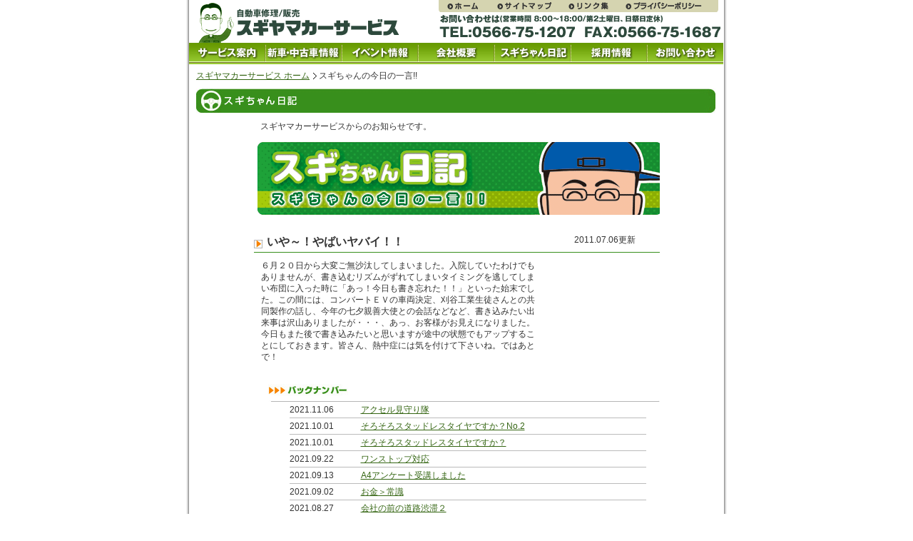

--- FILE ---
content_type: text/html; charset=UTF-8
request_url: https://www.sugiyama-car.jp/topics/618/
body_size: 102209
content:
<!DOCTYPE html>
<html lang="ja">

<head>

<!-- Google tag (gtag.js) -->
<script async src="https://www.googletagmanager.com/gtag/js?id=G-WLELP8S6DX"></script>
<script>
  window.dataLayer = window.dataLayer || [];
  function gtag(){dataLayer.push(arguments);}
  gtag('js', new Date());

  gtag('config', 'G-WLELP8S6DX');
</script>
	
<!-- meta-->
<meta charset="utf-8">
<title>スギちゃんの今日の一言!! - 有限会社スギヤマカーサービス | 車のことなら信頼と安心のスギヤマカーサービスへ</title>
<meta name="keywords" content="自動車整備,中古車,リース車,無料点検,車検,修理,鈑金,保険,安城七夕祭り" />
<meta name="Description" content="あなたの愛車のホットステーション！スギヤマカーサービスは、まちの自動車整備工場。笑顔でスピーディーで安心な対応がモットーです。点検・整備の行き届いた中古車や個人様向けリース車、毎月第３日曜日はエンジンオイルがとにかく安くなります。車のことなら何でもご相談ください。
" />
<link href="https://www.sugiyama-car.jp/style.css" rel="stylesheet" type="text/css" media="screen, projection, tv" />
<link href="https://www.sugiyama-car.jp/print.css" rel="stylesheet" type="text/css" media="print" />
<script type="text/javascript" src="https://www.sugiyama-car.jp/js/default.js"></script>
<script type="text/javascript" src="https://www.sugiyama-car.jp/js/swfobject.js"></script>


<!-- パラメーター -->
<script LANGUAGE="JavaScript">
<!--
function GoTravel(obj){
obj.target="_blank";
obj.href="https://agency-linkservice.sompo-japan.co.jp/AgencyCheck?agentno=0000164966&servicecd=05&serviceno=01";
}

function GoTravel2(obj){
obj.target="_blank";
obj.href="https://agency-linkservice.sompo-japan.co.jp/AgencyCheck?agentno=0000164966&servicecd=06&serviceno=01";
}

function GoTravel3(obj){
obj.target="_blank";
obj.href="https://agency-linkservice.sompo-japan.co.jp/AgencyCheck?agentno=0000164966&servicecd=01&serviceno=01";
}
// -->
</script>


</head>
<body>

<div id="wrapper">
<!-- ▽囲み開始 -->


<div id="header">
<!-- ▽ヘッダ -->
<h1><a href="https://www.sugiyama-car.jp/"><img src="https://www.sugiyama-car.jp/images/header_01.gif" alt="あなたの愛車のホットステーション！スギヤマカーサービス" /></a></h1>
<div id="headerRight">
<ul>
<li id="menu1"><a href="https://www.sugiyama-car.jp/">スギヤマカーサービス ホームページ</a></li>
<li id="menu2"><a href="https://www.sugiyama-car.jp/sitemap/">サイトマップ</a></li>
<li id="menu3"><a href="https://www.sugiyama-car.jp/links/">リンク集</a></li>
<li id="menu4"><a href="https://www.sugiyama-car.jp/privacy/">プライバシーポリシー</a></li>
</ul>
<dl>
<dt>お問い合わせはメールまたはお電話、FAXにてどうぞ（営業時間8：00～18：00／第2土曜日、日祭日定休）</dt>
<dd>TEL：0566-75-1207</dd>
<dd>FAX：0566-75-1687</dd>
</dl>
</div>
<!-- △ヘッダ -->
</div>

<hr />

<div id="navi">
<!-- ▽ナビゲーション -->
<ul>
<li id="naviNew1"><a href="https://www.sugiyama-car.jp/service/">サービス案内</a></li>
<li id="naviNew2"><a href="https://www.sugiyama-car.jp/used/">中古車情報</a></li>
<li id="naviNew3"><a href="https://www.sugiyama-car.jp/event/">イベント情報</a></li>
<li id="naviNew4"><a href="https://www.sugiyama-car.jp/profile/">会社概要</a></li>
<li id="naviNew5"><a href="https://www.sugiyama-car.jp/topics/">スギちゃん日記</a></li>
<li id="naviNew6"><a href="https://www.sugiyama-car.jp/recruit/">採用情報</a></li>
<li id="naviNew7"><a href="https://www.sugiyama-car.jp/formmail/">お問い合わせ</a></li>
</ul>
<!-- △ナビゲーション -->
</div>

<hr />


<div id="contents">
<!-- ▽コンテンツ -->


<div id="topicpath">

<ol>

<li><a href="https://www.sugiyama-car.jp/">スギヤマカーサービス ホーム</a></li>

<li>スギちゃんの今日の一言!!</li>

</ol>

</div>



<div id="pageInfo">

<h2 id="diaryTitle">スギちゃんの今日の一言!!</h2>

<p id="pageInfoTop">

スギヤマカーサービスからのお知らせです。

</p>



<div id="pageInfoList">

<h3 id="diaryImg">スギちゃんの今日の一言!!　スギちゃん日記</h3>






<div id="pageInfoListBox1">

<dl>

<dt>いや～！やばいヤバイ！！</dt>

<dd>2011.07.06更新</dd>

</dl>

</div>

<div id="pageInfoListBox1_2">

<div id="pageInfoListBox1_2Text"><p>６月２０日から大変ご無沙汰してしまいました。入院していたわけでもありませんが、書き込むリズムがずれてしまいタイミングを逃してしまい布団に入った時に「あっ！今日も書き忘れた！！」といった始末でした。この間には、コンバートＥＶの車両決定、刈谷工業生徒さんとの共同製作の話し、今年の七夕親善大使との会話などなど、書き込みたい出来事は沢山ありましたが・・・、あっ、お客様がお見えになりました。今日もまた後で書き込みたいと思いますが途中の状態でもアップすることにしておきます。皆さん、熱中症には気を付けて下さいね。ではあとで！</p></div>



</div>



<div id="pageInfoListBox2">

<h4>バックナンバー</h4>

<div id="pageInfoListBox2In">


<dl>

<dt>2021.11.06</dt>

<dd><a href="https://www.sugiyama-car.jp/topics/719/">アクセル見守り隊</a></dd>

</dl>


<dl>

<dt>2021.10.01</dt>

<dd><a href="https://www.sugiyama-car.jp/topics/718/">そろそろスタッドレスタイヤですか？No.2</a></dd>

</dl>


<dl>

<dt>2021.10.01</dt>

<dd><a href="https://www.sugiyama-car.jp/topics/717/">そろそろスタッドレスタイヤですか？</a></dd>

</dl>


<dl>

<dt>2021.09.22</dt>

<dd><a href="https://www.sugiyama-car.jp/topics/716/">ワンストップ対応</a></dd>

</dl>


<dl>

<dt>2021.09.13</dt>

<dd><a href="https://www.sugiyama-car.jp/topics/715/">A4アンケート受講しました</a></dd>

</dl>


<dl>

<dt>2021.09.02</dt>

<dd><a href="https://www.sugiyama-car.jp/topics/714/">お金＞常識</a></dd>

</dl>


<dl>

<dt>2021.08.27</dt>

<dd><a href="https://www.sugiyama-car.jp/topics/713/">会社の前の道路渋滞２</a></dd>

</dl>


<dl>

<dt>2021.08.21</dt>

<dd><a href="https://www.sugiyama-car.jp/topics/712/">会社の前の道路渋滞</a></dd>

</dl>


<dl>

<dt>2021.08.05</dt>

<dd><a href="https://www.sugiyama-car.jp/topics/711/">一週間で３回新聞掲載されちゃいました</a></dd>

</dl>


<dl>

<dt>2021.07.26</dt>

<dd><a href="https://www.sugiyama-car.jp/topics/710/">兄弟金メダルでお裾分け</a></dd>

</dl>


<dl>

<dt>2021.07.03</dt>

<dd><a href="https://www.sugiyama-car.jp/topics/709/">看板が変わりました</a></dd>

</dl>


<dl>

<dt>2015.10.02</dt>

<dd><a href="https://www.sugiyama-car.jp/topics/708/">「エンジンオイル交換」終了のお知らせ</a></dd>

</dl>


<dl>

<dt>2015.07.21</dt>

<dd><a href="https://www.sugiyama-car.jp/topics/707/">８月オイル交換まつりイベント中止</a></dd>

</dl>


<dl>

<dt>2015.05.01</dt>

<dd><a href="https://www.sugiyama-car.jp/topics/706/">オイル交換まつり・中止のお知らせ！！</a></dd>

</dl>


<dl>

<dt>2014.04.26</dt>

<dd><a href="https://www.sugiyama-car.jp/topics/705/">ＡＴのエンストが増えている</a></dd>

</dl>


<dl>

<dt>2014.04.01</dt>

<dd><a href="https://www.sugiyama-car.jp/topics/703/">８０５４回</a></dd>

</dl>


<dl>

<dt>2014.03.31</dt>

<dd><a href="https://www.sugiyama-car.jp/topics/704/">自販機撤去</a></dd>

</dl>


<dl>

<dt>2014.03.17</dt>

<dd><a href="https://www.sugiyama-car.jp/topics/702/">２０年後には！？</a></dd>

</dl>


<dl>

<dt>2014.03.03</dt>

<dd><a href="https://www.sugiyama-car.jp/topics/701/">記念すべき投稿７００回です。</a></dd>

</dl>


<dl>

<dt>2014.03.03</dt>

<dd><a href="https://www.sugiyama-car.jp/topics/700/">窓開き</a></dd>

</dl>


<dl>

<dt>2014.02.28</dt>

<dd><a href="https://www.sugiyama-car.jp/topics/699/">レベルの高いお客様から</a></dd>

</dl>


<dl>

<dt>2014.02.21</dt>

<dd><a href="https://www.sugiyama-car.jp/topics/698/">AED</a></dd>

</dl>


<dl>

<dt>2014.02.17</dt>

<dd><a href="https://www.sugiyama-car.jp/topics/696/">IPadが有った</a></dd>

</dl>


<dl>

<dt>2014.02.16</dt>

<dd><a href="https://www.sugiyama-car.jp/topics/697/">スマホデビューのはずが、、、</a></dd>

</dl>


<dl>

<dt>2013.01.23</dt>

<dd><a href="https://www.sugiyama-car.jp/topics/695/">初心はどこへ？？</a></dd>

</dl>


<dl>

<dt>2013.01.22</dt>

<dd><a href="https://www.sugiyama-car.jp/topics/694/">ベンチを頂きました</a></dd>

</dl>


<dl>

<dt>2013.01.21</dt>

<dd><a href="https://www.sugiyama-car.jp/topics/693/">今年最初のオイル交換まつり！！</a></dd>

</dl>


<dl>

<dt>2012.06.18</dt>

<dd><a href="https://www.sugiyama-car.jp/topics/692/">最強のスタッフ</a></dd>

</dl>


<dl>

<dt>2012.06.13</dt>

<dd><a href="https://www.sugiyama-car.jp/topics/691/">被災地に行ってきました</a></dd>

</dl>


<dl>

<dt>2012.06.09</dt>

<dd><a href="https://www.sugiyama-car.jp/topics/690/">自転車との衝突が増えてます</a></dd>

</dl>


<dl>

<dt>2012.06.08</dt>

<dd><a href="https://www.sugiyama-car.jp/topics/689/">１００：０の事故なのに</a></dd>

</dl>


<dl>

<dt>2012.06.01</dt>

<dd><a href="https://www.sugiyama-car.jp/topics/688/">社会復帰！</a></dd>

</dl>


<dl>

<dt>2012.03.26</dt>

<dd><a href="https://www.sugiyama-car.jp/topics/687/">ＰＣの前だと・・・</a></dd>

</dl>


<dl>

<dt>2012.03.12</dt>

<dd><a href="https://www.sugiyama-car.jp/topics/686/">個力を養う</a></dd>

</dl>


<dl>

<dt>2012.03.09</dt>

<dd><a href="https://www.sugiyama-car.jp/topics/685/">やっぱ、現地に行かないとね</a></dd>

</dl>


<dl>

<dt>2012.03.08</dt>

<dd><a href="https://www.sugiyama-car.jp/topics/684/">来たか長さん待ってたほい！</a></dd>

</dl>


<dl>

<dt>2012.03.05</dt>

<dd><a href="https://www.sugiyama-car.jp/topics/683/">昔の方々が言うように・・・</a></dd>

</dl>


<dl>

<dt>2012.03.01</dt>

<dd><a href="https://www.sugiyama-car.jp/topics/682/">３月１日</a></dd>

</dl>


<dl>

<dt>2012.02.28</dt>

<dd><a href="https://www.sugiyama-car.jp/topics/681/">車両盗難・車上嵐が急増</a></dd>

</dl>


<dl>

<dt>2012.02.21</dt>

<dd><a href="https://www.sugiyama-car.jp/topics/680/">手放し運転</a></dd>

</dl>


<dl>

<dt>2012.02.20</dt>

<dd><a href="https://www.sugiyama-car.jp/topics/679/">２月は逃げて走る</a></dd>

</dl>


<dl>

<dt>2012.02.14</dt>

<dd><a href="https://www.sugiyama-car.jp/topics/678/">新車販売台数が初の５００万台に</a></dd>

</dl>


<dl>

<dt>2012.02.13</dt>

<dd><a href="https://www.sugiyama-car.jp/topics/677/">浜松餃子</a></dd>

</dl>


<dl>

<dt>2012.01.27</dt>

<dd><a href="https://www.sugiyama-car.jp/topics/676/">３年更新審査・終了</a></dd>

</dl>


<dl>

<dt>2012.01.26</dt>

<dd><a href="https://www.sugiyama-car.jp/topics/675/">ＩＳＯ更新審査中</a></dd>

</dl>


<dl>

<dt>2012.01.25</dt>

<dd><a href="https://www.sugiyama-car.jp/topics/674/">中電上乗せ</a></dd>

</dl>


<dl>

<dt>2012.01.18</dt>

<dd><a href="https://www.sugiyama-car.jp/topics/673/">国土交通省自動車局プレスリリース</a></dd>

</dl>


<dl>

<dt>2012.01.17</dt>

<dd><a href="https://www.sugiyama-car.jp/topics/672/">プラットホーム</a></dd>

</dl>


<dl>

<dt>2012.01.16</dt>

<dd><a href="https://www.sugiyama-car.jp/topics/671/">パトリシア・コーンウェル新作</a></dd>

</dl>


<dl>

<dt>2012.01.15</dt>

<dd><a href="https://www.sugiyama-car.jp/topics/670/">今年最初のオイル交換まつり！！</a></dd>

</dl>


<dl>

<dt>2012.01.11</dt>

<dd><a href="https://www.sugiyama-car.jp/topics/669/">タイヤ・チェンジャー＆バランサー</a></dd>

</dl>


<dl>

<dt>2012.01.10</dt>

<dd><a href="https://www.sugiyama-car.jp/topics/668/">成人式</a></dd>

</dl>


<dl>

<dt>2012.01.08</dt>

<dd><a href="https://www.sugiyama-car.jp/topics/667/">明けましておめでとうございます</a></dd>

</dl>


<dl>

<dt>2011.12.31</dt>

<dd><a href="https://www.sugiyama-car.jp/topics/666/">「絆」</a></dd>

</dl>


<dl>

<dt>2011.12.12</dt>

<dd><a href="https://www.sugiyama-car.jp/topics/665/">これも年末だからですか？</a></dd>

</dl>


<dl>

<dt>2011.12.05</dt>

<dd><a href="https://www.sugiyama-car.jp/topics/664/">一瞬にして２億円が・・・</a></dd>

</dl>


<dl>

<dt>2011.12.02</dt>

<dd><a href="https://www.sugiyama-car.jp/topics/663/">浅尾がＭＶＰ</a></dd>

</dl>


<dl>

<dt>2011.12.01</dt>

<dd><a href="https://www.sugiyama-car.jp/topics/662/">あと一ヶ月ですね</a></dd>

</dl>


<dl>

<dt>2011.11.29</dt>

<dd><a href="https://www.sugiyama-car.jp/topics/661/">自転車への当たり屋が急増！？</a></dd>

</dl>


<dl>

<dt>2011.11.25</dt>

<dd><a href="https://www.sugiyama-car.jp/topics/660/">そろそろ、年に一回の方たちとの忘年会</a></dd>

</dl>


<dl>

<dt>2011.11.22</dt>

<dd><a href="https://www.sugiyama-car.jp/topics/659/">一日遅れのお疲れ様</a></dd>

</dl>


<dl>

<dt>2011.11.21</dt>

<dd><a href="https://www.sugiyama-car.jp/topics/658/">社員に感謝！お客様に感謝</a></dd>

</dl>


<dl>

<dt>2011.11.19</dt>

<dd><a href="https://www.sugiyama-car.jp/topics/657/">パトリシア・コーンウェル読破</a></dd>

</dl>


<dl>

<dt>2011.11.17</dt>

<dd><a href="https://www.sugiyama-car.jp/topics/656/">中古車価格が下がっています</a></dd>

</dl>


<dl>

<dt>2011.11.16</dt>

<dd><a href="https://www.sugiyama-car.jp/topics/655/">地震一時金</a></dd>

</dl>


<dl>

<dt>2011.11.15</dt>

<dd><a href="https://www.sugiyama-car.jp/topics/654/">まさかの二連勝</a></dd>

</dl>


<dl>

<dt>2011.11.11</dt>

<dd><a href="https://www.sugiyama-car.jp/topics/653/">イルミネーション早くない～？</a></dd>

</dl>


<dl>

<dt>2011.11.08</dt>

<dd><a href="https://www.sugiyama-car.jp/topics/652/">メール会員</a></dd>

</dl>


<dl>

<dt>2011.11.07</dt>

<dd><a href="https://www.sugiyama-car.jp/topics/651/">有償運送許可証を取得してきました</a></dd>

</dl>


<dl>

<dt>2011.11.05</dt>

<dd><a href="https://www.sugiyama-car.jp/topics/650/">ＥＴＣ車載器の検査を徹底します</a></dd>

</dl>


<dl>

<dt>2011.11.02</dt>

<dd><a href="https://www.sugiyama-car.jp/topics/649/">最年少社員が出社してきました</a></dd>

</dl>


<dl>

<dt>2011.11.01</dt>

<dd><a href="https://www.sugiyama-car.jp/topics/648/">早いものであと二ヶ月ですよ！</a></dd>

</dl>


<dl>

<dt>2011.10.31</dt>

<dd><a href="https://www.sugiyama-car.jp/topics/647/">２０日ぶりに書き込み</a></dd>

</dl>


<dl>

<dt>2011.10.11</dt>

<dd><a href="https://www.sugiyama-car.jp/topics/646/">友はありがたい</a></dd>

</dl>


<dl>

<dt>2011.10.05</dt>

<dd><a href="https://www.sugiyama-car.jp/topics/645/">世界初の空気エンジン！？</a></dd>

</dl>


<dl>

<dt>2011.10.03</dt>

<dd><a href="https://www.sugiyama-car.jp/topics/644/">整備士募集！</a></dd>

</dl>


<dl>

<dt>2011.10.03</dt>

<dd><a href="https://www.sugiyama-car.jp/topics/643/">９月２１日以来になってしまいました</a></dd>

</dl>


<dl>

<dt>2011.09.21</dt>

<dd><a href="https://www.sugiyama-car.jp/topics/642/">今度は台風１５号が直撃です</a></dd>

</dl>


<dl>

<dt>2011.09.20</dt>

<dd><a href="https://www.sugiyama-car.jp/topics/641/">メンバーが一人他界しました</a></dd>

</dl>


<dl>

<dt>2011.09.18</dt>

<dd><a href="https://www.sugiyama-car.jp/topics/640/">本日、オイル交換まつり！！</a></dd>

</dl>


<dl>

<dt>2011.09.15</dt>

<dd><a href="https://www.sugiyama-car.jp/topics/639/">電動歯ブラシ</a></dd>

</dl>


<dl>

<dt>2011.09.13</dt>

<dd><a href="https://www.sugiyama-car.jp/topics/638/">プリウスｃ</a></dd>

</dl>


<dl>

<dt>2011.09.08</dt>

<dd><a href="https://www.sugiyama-car.jp/topics/637/">外人が少ない</a></dd>

</dl>


<dl>

<dt>2011.09.07</dt>

<dd><a href="https://www.sugiyama-car.jp/topics/636/">ついに杭打ちが</a></dd>

</dl>


<dl>

<dt>2011.09.06</dt>

<dd><a href="https://www.sugiyama-car.jp/topics/635/">台風一過の晴天</a></dd>

</dl>


<dl>

<dt>2011.09.03</dt>

<dd><a href="https://www.sugiyama-car.jp/topics/632/">台風通過中</a></dd>

</dl>


<dl>

<dt>2011.09.02</dt>

<dd><a href="https://www.sugiyama-car.jp/topics/633/">積車を購入</a></dd>

</dl>


<dl>

<dt>2011.09.01</dt>

<dd><a href="https://www.sugiyama-car.jp/topics/634/">８月も終わってしまいました</a></dd>

</dl>


<dl>

<dt>2011.08.29</dt>

<dd><a href="https://www.sugiyama-car.jp/topics/631/">バタバタの週末</a></dd>

</dl>


<dl>

<dt>2011.08.27</dt>

<dd><a href="https://www.sugiyama-car.jp/topics/630/">バッテリー・チャイルドシートの誤使用防止</a></dd>

</dl>


<dl>

<dt>2011.08.24</dt>

<dd><a href="https://www.sugiyama-car.jp/topics/629/">自動車保険３年契約</a></dd>

</dl>


<dl>

<dt>2011.08.23</dt>

<dd><a href="https://www.sugiyama-car.jp/topics/628/">トヨタ、フォードとＨＶ開発提携</a></dd>

</dl>


<dl>

<dt>2011.08.21</dt>

<dd><a href="https://www.sugiyama-car.jp/topics/627/">本日はオイル交換まつりです</a></dd>

</dl>


<dl>

<dt>2011.08.18</dt>

<dd><a href="https://www.sugiyama-car.jp/topics/626/">川下り</a></dd>

</dl>


<dl>

<dt>2011.08.10</dt>

<dd><a href="https://www.sugiyama-car.jp/topics/625/">七夕を終え</a></dd>

</dl>


<dl>

<dt>2011.07.27</dt>

<dd><a href="https://www.sugiyama-car.jp/topics/624/">柳橋ビル・ビアガーデン</a></dd>

</dl>


<dl>

<dt>2011.07.25</dt>

<dd><a href="https://www.sugiyama-car.jp/topics/623/">アナログが消えた</a></dd>

</dl>


<dl>

<dt>2011.07.19</dt>

<dd><a href="https://www.sugiyama-car.jp/topics/622/">トヨタ系が出勤だから・・・</a></dd>

</dl>


<dl>

<dt>2011.07.14</dt>

<dd><a href="https://www.sugiyama-car.jp/topics/621/">木曜日が土曜日はいいけど</a></dd>

</dl>


<dl>

<dt>2011.07.13</dt>

<dd><a href="https://www.sugiyama-car.jp/topics/620/">１ドル７８円っ！！</a></dd>

</dl>


<dl>

<dt>2011.07.12</dt>

<dd><a href="https://www.sugiyama-car.jp/topics/619/">暑いですね～</a></dd>

</dl>


<dl>

<dt>2011.07.06</dt>

<dd>いや～！やばいヤバイ！！</dd>

</dl>


<dl>

<dt>2011.06.20</dt>

<dd><a href="https://www.sugiyama-car.jp/topics/617/">来月はどんな展開になるのかな？</a></dd>

</dl>


<dl>

<dt>2011.06.19</dt>

<dd><a href="https://www.sugiyama-car.jp/topics/616/">本日はオイル交換まつりです</a></dd>

</dl>


<dl>

<dt>2011.06.15</dt>

<dd><a href="https://www.sugiyama-car.jp/topics/615/">久し振りの書き込みになってしまいました</a></dd>

</dl>


<dl>

<dt>2011.06.06</dt>

<dd><a href="https://www.sugiyama-car.jp/topics/614/">委員会設置</a></dd>

</dl>


<dl>

<dt>2011.05.31</dt>

<dd><a href="https://www.sugiyama-car.jp/topics/613/">ミニ図書館？開設</a></dd>

</dl>


<dl>

<dt>2011.05.30</dt>

<dd><a href="https://www.sugiyama-car.jp/topics/612/">財団法人？ＯＪＯ</a></dd>

</dl>


<dl>

<dt>2011.05.23</dt>

<dd><a href="https://www.sugiyama-car.jp/topics/611/">練習の甲斐があったか！</a></dd>

</dl>


<dl>

<dt>2011.05.21</dt>

<dd><a href="https://www.sugiyama-car.jp/topics/610/">６０００万円の振り込め詐欺</a></dd>

</dl>


<dl>

<dt>2011.05.19</dt>

<dd><a href="https://www.sugiyama-car.jp/topics/609/">左膝が・・・</a></dd>

</dl>


<dl>

<dt>2011.05.16</dt>

<dd><a href="https://www.sugiyama-car.jp/topics/608/">あんなに天気が良かったのに</a></dd>

</dl>


<dl>

<dt>2011.05.15</dt>

<dd><a href="https://www.sugiyama-car.jp/topics/607/">本日オイル交換まつり</a></dd>

</dl>


<dl>

<dt>2011.05.13</dt>

<dd><a href="https://www.sugiyama-car.jp/topics/606/">第５８回安城七夕まつりの準備始まる</a></dd>

</dl>


<dl>

<dt>2011.05.13</dt>

<dd><a href="https://www.sugiyama-car.jp/topics/604/">軽自動車に１０トントラックが・・・</a></dd>

</dl>


<dl>

<dt>2011.05.12</dt>

<dd><a href="https://www.sugiyama-car.jp/topics/605/">木・金連休</a></dd>

</dl>


<dl>

<dt>2011.05.07</dt>

<dd><a href="https://www.sugiyama-car.jp/topics/603/">“どうする車のテレビ”</a></dd>

</dl>


<dl>

<dt>2011.05.06</dt>

<dd><a href="https://www.sugiyama-car.jp/topics/602/">大渋滞！</a></dd>

</dl>


<dl>

<dt>2011.05.02</dt>

<dd><a href="https://www.sugiyama-car.jp/topics/601/">そうだ東北の物を買おう</a></dd>

</dl>


<dl>

<dt>2011.04.30</dt>

<dd><a href="https://www.sugiyama-car.jp/topics/600/">飛び石連休スタート</a></dd>

</dl>


<dl>

<dt>2011.04.25</dt>

<dd><a href="https://www.sugiyama-car.jp/topics/599/">社内ボーリング大会</a></dd>

</dl>


<dl>

<dt>2011.04.19</dt>

<dd><a href="https://www.sugiyama-car.jp/topics/598/">名車１１７クーペ</a></dd>

</dl>


<dl>

<dt>2011.04.18</dt>

<dd><a href="https://www.sugiyama-car.jp/topics/597/">結局３３名でした</a></dd>

</dl>


<dl>

<dt>2011.04.17</dt>

<dd><a href="https://www.sugiyama-car.jp/topics/596/">噂によると３４人が立候補らしい</a></dd>

</dl>


<dl>

<dt>2011.04.14</dt>

<dd><a href="https://www.sugiyama-car.jp/topics/595/">統一地方選</a></dd>

</dl>


<dl>

<dt>2011.04.12</dt>

<dd><a href="https://www.sugiyama-car.jp/topics/594/">桜を食べに行ってきました</a></dd>

</dl>


<dl>

<dt>2011.04.06</dt>

<dd><a href="https://www.sugiyama-car.jp/topics/593/">待望の事務員入社</a></dd>

</dl>


<dl>

<dt>2011.04.05</dt>

<dd><a href="https://www.sugiyama-car.jp/topics/592/">ピッカピッかの一年生！</a></dd>

</dl>


<dl>

<dt>2011.04.02</dt>

<dd><a href="https://www.sugiyama-car.jp/topics/591/">えっ！もう4月ですか？</a></dd>

</dl>


<dl>

<dt>2011.03.29</dt>

<dd><a href="https://www.sugiyama-car.jp/topics/590/">ついに安城市でも義援金詐欺が発生</a></dd>

</dl>


<dl>

<dt>2011.03.23</dt>

<dd><a href="https://www.sugiyama-car.jp/topics/589/">みずほ銀行のトラブルが弊社にも・・・</a></dd>

</dl>


<dl>

<dt>2011.03.22</dt>

<dd><a href="https://www.sugiyama-car.jp/topics/588/">何でもキャンセルでは・・・</a></dd>

</dl>


<dl>

<dt>2011.03.18</dt>

<dd><a href="https://www.sugiyama-car.jp/topics/587/">中部・西日本が出来ること</a></dd>

</dl>


<dl>

<dt>2011.03.17</dt>

<dd><a href="https://www.sugiyama-car.jp/topics/585/">最近涙もろく</a></dd>

</dl>


<dl>

<dt>2011.03.16</dt>

<dd><a href="https://www.sugiyama-car.jp/topics/586/">ＡＣジャパン</a></dd>

</dl>


<dl>

<dt>2011.03.15</dt>

<dd><a href="https://www.sugiyama-car.jp/topics/584/">義捐金集めと願い事短冊集めします</a></dd>

</dl>


<dl>

<dt>2011.03.14</dt>

<dd><a href="https://www.sugiyama-car.jp/topics/583/">チェーンメール</a></dd>

</dl>


<dl>

<dt>2011.03.09</dt>

<dd><a href="https://www.sugiyama-car.jp/topics/582/">若葉マーク</a></dd>

</dl>


<dl>

<dt>2011.03.08</dt>

<dd><a href="https://www.sugiyama-car.jp/topics/581/">充電設備の規制緩和</a></dd>

</dl>


<dl>

<dt>2011.03.07</dt>

<dd><a href="https://www.sugiyama-car.jp/topics/580/">えっ～！えっ～～！！</a></dd>

</dl>


<dl>

<dt>2011.03.05</dt>

<dd><a href="https://www.sugiyama-car.jp/topics/579/">むらなが吟さんのコンサート、そしてドーム</a></dd>

</dl>


<dl>

<dt>2011.03.03</dt>

<dd><a href="https://www.sugiyama-car.jp/topics/578/">年金ネットサービス</a></dd>

</dl>


<dl>

<dt>2011.02.25</dt>

<dd><a href="https://www.sugiyama-car.jp/topics/577/">ＪＡＦニュース</a></dd>

</dl>


<dl>

<dt>2011.02.23</dt>

<dd><a href="https://www.sugiyama-car.jp/topics/576/">事故多発！注意を！！</a></dd>

</dl>


<dl>

<dt>2011.02.22</dt>

<dd><a href="https://www.sugiyama-car.jp/topics/575/">桜町小学校・感謝の会に招待されました</a></dd>

</dl>


<dl>

<dt>2011.02.21</dt>

<dd><a href="https://www.sugiyama-car.jp/topics/574/">お褒めの言葉</a></dd>

</dl>


<dl>

<dt>2011.02.20</dt>

<dd><a href="https://www.sugiyama-car.jp/topics/573/">本日、オイル交換まつり！！</a></dd>

</dl>


<dl>

<dt>2011.02.19</dt>

<dd><a href="https://www.sugiyama-car.jp/topics/572/">人と会って自分を知る</a></dd>

</dl>


<dl>

<dt>2011.02.18</dt>

<dd><a href="https://www.sugiyama-car.jp/topics/571/">県内企業社長の出身大１位は名城大</a></dd>

</dl>


<dl>

<dt>2011.02.17</dt>

<dd><a href="https://www.sugiyama-car.jp/topics/570/">高速料金決定速報！</a></dd>

</dl>


<dl>

<dt>2011.02.16</dt>

<dd><a href="https://www.sugiyama-car.jp/topics/569/">安城警察署生活安全課より</a></dd>

</dl>


<dl>

<dt>2011.02.10</dt>

<dd><a href="https://www.sugiyama-car.jp/topics/568/">ＹＨ4月～、ＢＳ6月～</a></dd>

</dl>


<dl>

<dt>2011.02.09</dt>

<dd><a href="https://www.sugiyama-car.jp/topics/567/">コンバートＥＶを見学に行ってきます</a></dd>

</dl>


<dl>

<dt>2011.02.08</dt>

<dd><a href="https://www.sugiyama-car.jp/topics/566/">中古車が玉不足です</a></dd>

</dl>


<dl>

<dt>2011.02.07</dt>

<dd><a href="https://www.sugiyama-car.jp/topics/565/">残念な結果でした</a></dd>

</dl>


<dl>

<dt>2011.02.05</dt>

<dd><a href="https://www.sugiyama-car.jp/topics/564/">社会保険労務士さんと契約しました</a></dd>

</dl>


<dl>

<dt>2011.02.03</dt>

<dd><a href="https://www.sugiyama-car.jp/topics/563/">期日前投票</a></dd>

</dl>


<dl>

<dt>2011.02.02</dt>

<dd><a href="https://www.sugiyama-car.jp/topics/562/">キャンプイン</a></dd>

</dl>


<dl>

<dt>2011.02.01</dt>

<dd><a href="https://www.sugiyama-car.jp/topics/561/">心温まるお話で</a></dd>

</dl>


<dl>

<dt>2011.01.31</dt>

<dd><a href="https://www.sugiyama-car.jp/topics/560/">久し振りの二日酔い</a></dd>

</dl>


<dl>

<dt>2011.01.29</dt>

<dd><a href="https://www.sugiyama-car.jp/topics/559/">いよいよ明日安城市長選の告示です</a></dd>

</dl>


<dl>

<dt>2011.01.28</dt>

<dd><a href="https://www.sugiyama-car.jp/topics/558/">値上がりはガソリンだけでは無かった</a></dd>

</dl>


<dl>

<dt>2011.01.27</dt>

<dd><a href="https://www.sugiyama-car.jp/topics/557/">ガソリン価格の上昇が止まらない</a></dd>

</dl>


<dl>

<dt>2011.01.26</dt>

<dd><a href="https://www.sugiyama-car.jp/topics/556/">ＩＳＯ定期審査結果</a></dd>

</dl>


<dl>

<dt>2011.01.25</dt>

<dd><a href="https://www.sugiyama-car.jp/topics/555/">本日はISO定期審査です</a></dd>

</dl>


<dl>

<dt>2011.01.22</dt>

<dd><a href="https://www.sugiyama-car.jp/topics/554/">みそのさんの政談演説会に行ってきました</a></dd>

</dl>


<dl>

<dt>2011.01.21</dt>

<dd><a href="https://www.sugiyama-car.jp/topics/553/">マニフェストの検証</a></dd>

</dl>


<dl>

<dt>2011.01.18</dt>

<dd><a href="https://www.sugiyama-car.jp/topics/552/">靭帯に鞭！</a></dd>

</dl>


<dl>

<dt>2011.01.17</dt>

<dd><a href="https://www.sugiyama-car.jp/topics/551/">９年ぶりの１月の積雪！？</a></dd>

</dl>


<dl>

<dt>2011.01.16</dt>

<dd><a href="https://www.sugiyama-car.jp/topics/550/">本日、オイル交換まつり！！</a></dd>

</dl>


<dl>

<dt>2011.01.15</dt>

<dd><a href="https://www.sugiyama-car.jp/topics/549/">おみくじ</a></dd>

</dl>


<dl>

<dt>2011.01.14</dt>

<dd><a href="https://www.sugiyama-car.jp/topics/548/">ファンからのお叱り</a></dd>

</dl>


<dl>

<dt>2011.01.13</dt>

<dd><a href="https://www.sugiyama-car.jp/topics/547/">中心市街地公開討論会</a></dd>

</dl>


<dl>

<dt>2011.01.11</dt>

<dd><a href="https://www.sugiyama-car.jp/topics/546/">明けましておめでとうございます</a></dd>

</dl>


<dl>

<dt>2010.12.27</dt>

<dd><a href="https://www.sugiyama-car.jp/topics/545/">今だから細心の注意を！</a></dd>

</dl>


<dl>

<dt>2010.12.25</dt>

<dd><a href="https://www.sugiyama-car.jp/topics/544/">四日ぶりになってしまいました</a></dd>

</dl>


<dl>

<dt>2010.12.21</dt>

<dd><a href="https://www.sugiyama-car.jp/topics/543/">クレジット申込みが厳しくなってます</a></dd>

</dl>


<dl>

<dt>2010.12.20</dt>

<dd><a href="https://www.sugiyama-car.jp/topics/542/">あと７日</a></dd>

</dl>


<dl>

<dt>2010.12.19</dt>

<dd><a href="https://www.sugiyama-car.jp/topics/541/">お客様の忘年会に招待され</a></dd>

</dl>


<dl>

<dt>2010.12.17</dt>

<dd><a href="https://www.sugiyama-car.jp/topics/540/">中心市街地公開討論会</a></dd>

</dl>


<dl>

<dt>2010.12.16</dt>

<dd><a href="https://www.sugiyama-car.jp/topics/539/">住民投票決定</a></dd>

</dl>


<dl>

<dt>2010.12.15</dt>

<dd><a href="https://www.sugiyama-car.jp/topics/538/">日産と三菱がですか？</a></dd>

</dl>


<dl>

<dt>2010.12.14</dt>

<dd><a href="https://www.sugiyama-car.jp/topics/537/">コンバートＥＶ、閣議決定</a></dd>

</dl>


<dl>

<dt>2010.12.10</dt>

<dd><a href="https://www.sugiyama-car.jp/topics/536/">１月２月は名古屋錦が危ないらしい</a></dd>

</dl>


<dl>

<dt>2010.12.09</dt>

<dd><a href="https://www.sugiyama-car.jp/topics/535/">法治国家なのに</a></dd>

</dl>


<dl>

<dt>2010.12.06</dt>

<dd><a href="https://www.sugiyama-car.jp/topics/534/">竹原市長失職決定</a></dd>

</dl>


<dl>

<dt>2010.12.04</dt>

<dd><a href="https://www.sugiyama-car.jp/topics/533/">年末年始の渋滞は１日～３日だそうです</a></dd>

</dl>


<dl>

<dt>2010.12.03</dt>

<dd><a href="https://www.sugiyama-car.jp/topics/532/">秋から冬へ</a></dd>

</dl>


<dl>

<dt>2010.12.02</dt>

<dd><a href="https://www.sugiyama-car.jp/topics/531/">身体障がい者入所施設をつくる会・意見交換会</a></dd>

</dl>


<dl>

<dt>2010.11.30</dt>

<dd><a href="https://www.sugiyama-car.jp/topics/530/">第31期事業計画が通過して頂きました</a></dd>

</dl>


<dl>

<dt>2010.11.26</dt>

<dd><a href="https://www.sugiyama-car.jp/topics/529/">すごいぞ！福島千里２冠だ！！</a></dd>

</dl>


<dl>

<dt>2010.11.25</dt>

<dd><a href="https://www.sugiyama-car.jp/topics/528/">トイレの神様</a></dd>

</dl>


<dl>

<dt>2010.11.24</dt>

<dd><a href="https://www.sugiyama-car.jp/topics/527/">実弾の砲弾！？</a></dd>

</dl>


<dl>

<dt>2010.11.22</dt>

<dd><a href="https://www.sugiyama-car.jp/topics/526/">昨日も感謝</a></dd>

</dl>


<dl>

<dt>2010.11.21</dt>

<dd><a href="https://www.sugiyama-car.jp/topics/525/">本日、オイル交換まつり！！</a></dd>

</dl>


<dl>

<dt>2010.11.20</dt>

<dd><a href="https://www.sugiyama-car.jp/topics/524/">コンバートＥＶ</a></dd>

</dl>


<dl>

<dt>2010.11.19</dt>

<dd><a href="https://www.sugiyama-car.jp/topics/523/">第６回ＪＣ・ＯＢ同窓会</a></dd>

</dl>


<dl>

<dt>2010.11.17</dt>

<dd><a href="https://www.sugiyama-car.jp/topics/522/">またまたナビの盗難</a></dd>

</dl>


<dl>

<dt>2010.11.16</dt>

<dd><a href="https://www.sugiyama-car.jp/topics/521/">靭帯が伸びたかも！？</a></dd>

</dl>


<dl>

<dt>2010.11.15</dt>

<dd><a href="https://www.sugiyama-car.jp/topics/520/">身体障がい者入所施設をつくる会・運営委員会</a></dd>

</dl>


<dl>

<dt>2010.11.12</dt>

<dd><a href="https://www.sugiyama-car.jp/topics/519/">無灯自転車にヒヤッ！</a></dd>

</dl>


<dl>

<dt>2010.11.11</dt>

<dd><a href="https://www.sugiyama-car.jp/topics/518/">決起集会</a></dd>

</dl>


<dl>

<dt>2010.11.10</dt>

<dd><a href="https://www.sugiyama-car.jp/topics/517/">差押</a></dd>

</dl>


<dl>

<dt>2010.11.09</dt>

<dd><a href="https://www.sugiyama-car.jp/topics/516/">北風ピューピュー</a></dd>

</dl>


<dl>

<dt>2010.11.08</dt>

<dd><a href="https://www.sugiyama-car.jp/topics/515/">環境自動車税</a></dd>

</dl>


<dl>

<dt>2010.11.06</dt>

<dd><a href="https://www.sugiyama-car.jp/topics/514/">ＴＶの怖さ</a></dd>

</dl>


<dl>

<dt>2010.11.05</dt>

<dd><a href="https://www.sugiyama-car.jp/topics/513/">高山の帰りに無茶苦茶感動！</a></dd>

</dl>


<dl>

<dt>2010.11.04</dt>

<dd><a href="https://www.sugiyama-car.jp/topics/512/">高山ラーメンを食べに</a></dd>

</dl>


<dl>

<dt>2010.11.02</dt>

<dd><a href="https://www.sugiyama-car.jp/topics/511/">「お先に失礼しました」</a></dd>

</dl>


<dl>

<dt>2010.11.01</dt>

<dd><a href="https://www.sugiyama-car.jp/topics/510/">みんな付いて来れるのかな？</a></dd>

</dl>


<dl>

<dt>2010.10.30</dt>

<dd><a href="https://www.sugiyama-car.jp/topics/509/">ヒートテック</a></dd>

</dl>


<dl>

<dt>2010.10.29</dt>

<dd><a href="https://www.sugiyama-car.jp/topics/508/">同期に負けるな！</a></dd>

</dl>


<dl>

<dt>2010.10.28</dt>

<dd><a href="https://www.sugiyama-car.jp/topics/507/">星野氏、楽天の監督に</a></dd>

</dl>


<dl>

<dt>2010.10.27</dt>

<dd><a href="https://www.sugiyama-car.jp/topics/506/">流石に防寒着</a></dd>

</dl>


<dl>

<dt>2010.10.26</dt>

<dd><a href="https://www.sugiyama-car.jp/topics/505/">インフルエンザ予防接種</a></dd>

</dl>


<dl>

<dt>2010.10.25</dt>

<dd><a href="https://www.sugiyama-car.jp/topics/504/">首が固まった</a></dd>

</dl>


<dl>

<dt>2010.10.22</dt>

<dd><a href="https://www.sugiyama-car.jp/topics/503/">禁煙して３週間</a></dd>

</dl>


<dl>

<dt>2010.10.21</dt>

<dd><a href="https://www.sugiyama-car.jp/topics/502/">我がドラゴンズは強い！！</a></dd>

</dl>


<dl>

<dt>2010.10.20</dt>

<dd><a href="https://www.sugiyama-car.jp/topics/501/">何と５００回です</a></dd>

</dl>


<dl>

<dt>2010.10.19</dt>

<dd><a href="https://www.sugiyama-car.jp/topics/500/">愛知県が騒がしいですね</a></dd>

</dl>


<dl>

<dt>2010.10.18</dt>

<dd><a href="https://www.sugiyama-car.jp/topics/499/">ひたすらお礼ですね</a></dd>

</dl>


<dl>

<dt>2010.10.17</dt>

<dd><a href="https://www.sugiyama-car.jp/topics/498/">本日はオイル交換まつり</a></dd>

</dl>


<dl>

<dt>2010.10.16</dt>

<dd><a href="https://www.sugiyama-car.jp/topics/497/">南吉カフェオープン</a></dd>

</dl>


<dl>

<dt>2010.10.14</dt>

<dd><a href="https://www.sugiyama-car.jp/topics/496/">同じ『目』なのに</a></dd>

</dl>


<dl>

<dt>2010.10.07</dt>

<dd><a href="https://www.sugiyama-car.jp/topics/495/">大沢親分死んじゃったの！？</a></dd>

</dl>


<dl>

<dt>2010.10.06</dt>

<dd><a href="https://www.sugiyama-car.jp/topics/494/">ついにトヨタ自動車も軽自動車販売</a></dd>

</dl>


<dl>

<dt>2010.10.05</dt>

<dd><a href="https://www.sugiyama-car.jp/topics/493/">昨日は３位でした</a></dd>

</dl>


<dl>

<dt>2010.10.04</dt>

<dd><a href="https://www.sugiyama-car.jp/topics/492/">あいちトリエンナーレ２０１０に行って来ました</a></dd>

</dl>


<dl>

<dt>2010.10.02</dt>

<dd><a href="https://www.sugiyama-car.jp/topics/491/">中日ドラゴンズ！祝！優勝！ありがとう</a></dd>

</dl>


<dl>

<dt>2010.10.01</dt>

<dd><a href="https://www.sugiyama-car.jp/topics/490/">関東から新聞取り寄せ</a></dd>

</dl>


<dl>

<dt>2010.09.28</dt>

<dd><a href="https://www.sugiyama-car.jp/topics/488/">米駐日大使長崎市へ</a></dd>

</dl>


<dl>

<dt>2010.09.25</dt>

<dd><a href="https://www.sugiyama-car.jp/topics/487/">処分保留の保釈！？なんで？？</a></dd>

</dl>


<dl>

<dt>2010.09.24</dt>

<dd><a href="https://www.sugiyama-car.jp/topics/486/">イチロー：祝！１０年連続２００本安打</a></dd>

</dl>


<dl>

<dt>2010.09.22</dt>

<dd><a href="https://www.sugiyama-car.jp/topics/485/">おはらい町通り</a></dd>

</dl>


<dl>

<dt>2010.09.21</dt>

<dd><a href="https://www.sugiyama-car.jp/topics/484/">１９日は本当にありがとうございました</a></dd>

</dl>


<dl>

<dt>2010.09.19</dt>

<dd><a href="https://www.sugiyama-car.jp/topics/483/">今日はオイル交換まつり！！</a></dd>

</dl>


<dl>

<dt>2010.09.18</dt>

<dd><a href="https://www.sugiyama-car.jp/topics/481/">歯医者を変えてみたら・・・</a></dd>

</dl>


<dl>

<dt>2010.09.17</dt>

<dd><a href="https://www.sugiyama-car.jp/topics/482/">神田知事・来年の知事選に不出馬！</a></dd>

</dl>


<dl>

<dt>2010.09.16</dt>

<dd><a href="https://www.sugiyama-car.jp/topics/480/">らいでん閉店</a></dd>

</dl>


<dl>

<dt>2010.09.15</dt>

<dd><a href="https://www.sugiyama-car.jp/topics/479/">これってどうよ！？</a></dd>

</dl>


<dl>

<dt>2010.09.14</dt>

<dd><a href="https://www.sugiyama-car.jp/topics/478/">事業計画！？</a></dd>

</dl>


<dl>

<dt>2010.09.13</dt>

<dd><a href="https://www.sugiyama-car.jp/topics/477/">「らくだ」に行ってきました</a></dd>

</dl>


<dl>

<dt>2010.09.09</dt>

<dd><a href="https://www.sugiyama-car.jp/topics/476/">２歳児もタバコの値上げで禁煙！？</a></dd>

</dl>


<dl>

<dt>2010.09.09</dt>

<dd><a href="https://www.sugiyama-car.jp/topics/475/">エコカー減税はまだ続いています</a></dd>

</dl>


<dl>

<dt>2010.09.08</dt>

<dd><a href="https://www.sugiyama-car.jp/topics/474/">久し振りに傘の群れ</a></dd>

</dl>


<dl>

<dt>2010.09.07</dt>

<dd><a href="https://www.sugiyama-car.jp/topics/473/">居なくて分かるありがたさ</a></dd>

</dl>


<dl>

<dt>2010.09.06</dt>

<dd><a href="https://www.sugiyama-car.jp/topics/472/">電子キーによるトラブルが多発</a></dd>

</dl>


<dl>

<dt>2010.09.04</dt>

<dd><a href="https://www.sugiyama-car.jp/topics/471/">日本も右側通行に！</a></dd>

</dl>


<dl>

<dt>2010.09.03</dt>

<dd><a href="https://www.sugiyama-car.jp/topics/470/">知っておきたい「物件事故報告書」</a></dd>

</dl>


<dl>

<dt>2010.09.02</dt>

<dd><a href="https://www.sugiyama-car.jp/topics/469/">ハローワーク</a></dd>

</dl>


<dl>

<dt>2010.08.31</dt>

<dd><a href="https://www.sugiyama-car.jp/topics/468/">災害伝言ダイヤル</a></dd>

</dl>


<dl>

<dt>2010.08.30</dt>

<dd><a href="https://www.sugiyama-car.jp/topics/467/">西三河中部自動車協同組合３０周年記念式典</a></dd>

</dl>


<dl>

<dt>2010.08.28</dt>

<dd><a href="https://www.sugiyama-car.jp/topics/466/">板流し</a></dd>

</dl>


<dl>

<dt>2010.08.27</dt>

<dd><a href="https://www.sugiyama-car.jp/topics/465/">えっ！小沢さん出馬したんですね？？</a></dd>

</dl>


<dl>

<dt>2010.08.26</dt>

<dd><a href="https://www.sugiyama-car.jp/topics/464/">モーター時に擬音を</a></dd>

</dl>


<dl>

<dt>2010.08.25</dt>

<dd><a href="https://www.sugiyama-car.jp/topics/463/">物忘れ</a></dd>

</dl>


<dl>

<dt>2010.08.24</dt>

<dd><a href="https://www.sugiyama-car.jp/topics/462/">プレミアム商品券利用状況</a></dd>

</dl>


<dl>

<dt>2010.08.23</dt>

<dd><a href="https://www.sugiyama-car.jp/topics/461/">市議会も市民と対話</a></dd>

</dl>


<dl>

<dt>2010.08.21</dt>

<dd><a href="https://www.sugiyama-car.jp/topics/460/">安城市長選投票率</a></dd>

</dl>


<dl>

<dt>2010.08.19</dt>

<dd><a href="https://www.sugiyama-car.jp/topics/459/">財団法人自動車検査登録情報協会より</a></dd>

</dl>


<dl>

<dt>2010.08.18</dt>

<dd><a href="https://www.sugiyama-car.jp/topics/458/">今日から仕事始めです</a></dd>

</dl>


<dl>

<dt>2010.08.15</dt>

<dd><a href="https://www.sugiyama-car.jp/topics/457/">お盆にオイル交換イベント</a></dd>

</dl>


<dl>

<dt>2010.08.09</dt>

<dd><a href="https://www.sugiyama-car.jp/topics/456/">七夕まつりが終わりました</a></dd>

</dl>


<dl>

<dt>2010.08.05</dt>

<dd><a href="https://www.sugiyama-car.jp/topics/455/">ねじれ国会ってそんなに悪いことですか？</a></dd>

</dl>


<dl>

<dt>2010.08.04</dt>

<dd><a href="https://www.sugiyama-car.jp/topics/454/">若い社員が交通事故</a></dd>

</dl>


<dl>

<dt>2010.08.02</dt>

<dd><a href="https://www.sugiyama-car.jp/topics/453/">気忙しいっす！</a></dd>

</dl>


<dl>

<dt>2010.07.29</dt>

<dd><a href="https://www.sugiyama-car.jp/topics/452/">２着目のスーツ１０００円に、</a></dd>

</dl>


<dl>

<dt>2010.07.27</dt>

<dd><a href="https://www.sugiyama-car.jp/topics/451/">マンパワー</a></dd>

</dl>


<dl>

<dt>2010.07.26</dt>

<dd><a href="https://www.sugiyama-car.jp/topics/450/">三ヶ根グリーンホテル</a></dd>

</dl>


<dl>

<dt>2010.07.23</dt>

<dd><a href="https://www.sugiyama-car.jp/topics/449/">高速道路無料化</a></dd>

</dl>


<dl>

<dt>2010.07.22</dt>

<dd><a href="https://www.sugiyama-car.jp/topics/448/">アイドリングストップ機能</a></dd>

</dl>


<dl>

<dt>2010.07.21</dt>

<dd><a href="https://www.sugiyama-car.jp/topics/447/">メガネが壊れた</a></dd>

</dl>


<dl>

<dt>2010.07.20</dt>

<dd><a href="https://www.sugiyama-car.jp/topics/446/">本当にお礼</a></dd>

</dl>


<dl>

<dt>2010.07.18</dt>

<dd><a href="https://www.sugiyama-car.jp/topics/445/">今日はオイル交換まつり！！</a></dd>

</dl>


<dl>

<dt>2010.07.17</dt>

<dd><a href="https://www.sugiyama-car.jp/topics/444/">自動車購入補助金について</a></dd>

</dl>


<dl>

<dt>2010.07.15</dt>

<dd><a href="https://www.sugiyama-car.jp/topics/443/">ゲリラ豪雨</a></dd>

</dl>


<dl>

<dt>2010.07.13</dt>

<dd><a href="https://www.sugiyama-car.jp/topics/442/">サルビアスタンプ５倍提供キャンペーン</a></dd>

</dl>


<dl>

<dt>2010.07.12</dt>

<dd><a href="https://www.sugiyama-car.jp/topics/441/">民主党惨敗</a></dd>

</dl>


<dl>

<dt>2010.07.07</dt>

<dd><a href="https://www.sugiyama-car.jp/topics/440/">間違った七夕</a></dd>

</dl>


<dl>

<dt>2010.07.06</dt>

<dd><a href="https://www.sugiyama-car.jp/topics/439/">最高裁での判決</a></dd>

</dl>


<dl>

<dt>2010.07.05</dt>

<dd><a href="https://www.sugiyama-car.jp/topics/438/">こんなチラシ作っちゃいました。</a></dd>

</dl>


<dl>

<dt>2010.07.03</dt>

<dd><a href="https://www.sugiyama-car.jp/topics/437/">健康診断の結果が来ました</a></dd>

</dl>


<dl>

<dt>2010.07.02</dt>

<dd><a href="https://www.sugiyama-car.jp/topics/436/">東京は沖縄のことが言えないよね</a></dd>

</dl>


<dl>

<dt>2010.06.30</dt>

<dd><a href="https://www.sugiyama-car.jp/topics/435/">泣くな！駒野！！</a></dd>

</dl>


<dl>

<dt>2010.06.29</dt>

<dd><a href="https://www.sugiyama-car.jp/topics/434/">人間ドックを受けてきました</a></dd>

</dl>


<dl>

<dt>2010.06.26</dt>

<dd><a href="https://www.sugiyama-car.jp/topics/433/">あいにくの雨にも負けずに産直市の準備</a></dd>

</dl>


<dl>

<dt>2010.06.25</dt>

<dd><a href="https://www.sugiyama-car.jp/topics/432/">祝！日本決勝決定！</a></dd>

</dl>


<dl>

<dt>2010.06.23</dt>

<dd><a href="https://www.sugiyama-car.jp/topics/431/">一年前は２大政党だったはずが？</a></dd>

</dl>


<dl>

<dt>2010.06.22</dt>

<dd><a href="https://www.sugiyama-car.jp/topics/430/">宮崎県への追い討ち？</a></dd>

</dl>


<dl>

<dt>2010.06.21</dt>

<dd><a href="https://www.sugiyama-car.jp/topics/429/">またまたのお礼</a></dd>

</dl>


<dl>

<dt>2010.06.20</dt>

<dd><a href="https://www.sugiyama-car.jp/topics/428/">本日はオイル交換まつり</a></dd>

</dl>


<dl>

<dt>2010.06.19</dt>

<dd><a href="https://www.sugiyama-car.jp/topics/427/">コロッケ市開催へ</a></dd>

</dl>


<dl>

<dt>2010.06.18</dt>

<dd><a href="https://www.sugiyama-car.jp/topics/426/">自動車保険勉強会</a></dd>

</dl>


<dl>

<dt>2010.06.17</dt>

<dd><a href="https://www.sugiyama-car.jp/topics/425/">７月１１日投票日決定</a></dd>

</dl>


<dl>

<dt>2010.06.16</dt>

<dd><a href="https://www.sugiyama-car.jp/topics/424/">まずは形から</a></dd>

</dl>


<dl>

<dt>2010.06.15</dt>

<dd><a href="https://www.sugiyama-car.jp/topics/423/">日本８年ぶりワールドカップ勝利！！</a></dd>

</dl>


<dl>

<dt>2010.06.14</dt>

<dd><a href="https://www.sugiyama-car.jp/topics/422/">安城サルビアウスタンプ会理事会へ初出席</a></dd>

</dl>


<dl>

<dt>2010.06.11</dt>

<dd><a href="https://www.sugiyama-car.jp/topics/421/">右膝が</a></dd>

</dl>


<dl>

<dt>2010.06.10</dt>

<dd><a href="https://www.sugiyama-car.jp/topics/420/">凄い企画力の方</a></dd>

</dl>


<dl>

<dt>2010.06.09</dt>

<dd><a href="https://www.sugiyama-car.jp/topics/419/">電気自動車の弱点解消か？</a></dd>

</dl>


<dl>

<dt>2010.06.08</dt>

<dd><a href="https://www.sugiyama-car.jp/topics/418/">常用漢字追加</a></dd>

</dl>


<dl>

<dt>2010.06.07</dt>

<dd><a href="https://www.sugiyama-car.jp/topics/417/">1/2センチュリーボーイズ</a></dd>

</dl>


<dl>

<dt>2010.06.04</dt>

<dd><a href="https://www.sugiyama-car.jp/topics/416/">今週は禁煙週間、禁煙は教育から！</a></dd>

</dl>


<dl>

<dt>2010.06.03</dt>

<dd><a href="https://www.sugiyama-car.jp/topics/415/">首相・幹事長ともに退陣してしまいました</a></dd>

</dl>


<dl>

<dt>2010.06.02</dt>

<dd><a href="https://www.sugiyama-car.jp/topics/414/">昨夜はカリヤンナイト</a></dd>

</dl>


<dl>

<dt>2010.06.01</dt>

<dd><a href="https://www.sugiyama-car.jp/topics/413/">今年のテーマも「昭和」で！</a></dd>

</dl>


<dl>

<dt>2010.05.31</dt>

<dd><a href="https://www.sugiyama-car.jp/topics/412/">１５１日目です</a></dd>

</dl>


<dl>

<dt>2010.05.29</dt>

<dd><a href="https://www.sugiyama-car.jp/topics/411/">七夕企画委員会</a></dd>

</dl>


<dl>

<dt>2010.05.28</dt>

<dd><a href="https://www.sugiyama-car.jp/topics/410/">愛知県信用組合・総会にて</a></dd>

</dl>


<dl>

<dt>2010.05.27</dt>

<dd><a href="https://www.sugiyama-car.jp/topics/409/">インド・ネパール料理</a></dd>

</dl>


<dl>

<dt>2010.05.26</dt>

<dd><a href="https://www.sugiyama-car.jp/topics/408/">商店街の逆襲、第二章。</a></dd>

</dl>


<dl>

<dt>2010.05.25</dt>

<dd><a href="https://www.sugiyama-car.jp/topics/407/">川井好投</a></dd>

</dl>


<dl>

<dt>2010.05.24</dt>

<dd><a href="https://www.sugiyama-car.jp/topics/406/">岡崎市音楽協会新人コンサート</a></dd>

</dl>


<dl>

<dt>2010.05.22</dt>

<dd><a href="https://www.sugiyama-car.jp/topics/405/">産直市の準備の手伝いに行ってきました</a></dd>

</dl>


<dl>

<dt>2010.05.21</dt>

<dd><a href="https://www.sugiyama-car.jp/topics/404/">祝４００回掲載</a></dd>

</dl>


<dl>

<dt>2010.05.20</dt>

<dd><a href="https://www.sugiyama-car.jp/topics/403/">石川遼「５８」でギネス登録</a></dd>

</dl>


<dl>

<dt>2010.05.19</dt>

<dd><a href="https://www.sugiyama-car.jp/topics/402/">電気自動車は日産車を選ぼう！！</a></dd>

</dl>


<dl>

<dt>2010.05.18</dt>

<dd><a href="https://www.sugiyama-car.jp/topics/401/">七夕の仕分け</a></dd>

</dl>


<dl>

<dt>2010.05.17</dt>

<dd><a href="https://www.sugiyama-car.jp/topics/400/">お礼</a></dd>

</dl>


<dl>

<dt>2010.05.16</dt>

<dd><a href="https://www.sugiyama-car.jp/topics/399/">今日はオイル交換まつり！！</a></dd>

</dl>


<dl>

<dt>2010.05.15</dt>

<dd><a href="https://www.sugiyama-car.jp/topics/398/">境って？</a></dd>

</dl>


<dl>

<dt>2010.05.14</dt>

<dd><a href="https://www.sugiyama-car.jp/topics/397/">おむすびの会にて有終の美</a></dd>

</dl>


<dl>

<dt>2010.05.13</dt>

<dd><a href="https://www.sugiyama-car.jp/topics/396/">自動車大手８社黒字決算</a></dd>

</dl>


<dl>

<dt>2010.05.12</dt>

<dd><a href="https://www.sugiyama-car.jp/topics/395/">七夕音頭</a></dd>

</dl>


<dl>

<dt>2010.05.11</dt>

<dd><a href="https://www.sugiyama-car.jp/topics/394/">人と付き合うと言うことは難しい</a></dd>

</dl>


<dl>

<dt>2010.05.07</dt>

<dd><a href="https://www.sugiyama-car.jp/topics/393/">今はまっている本</a></dd>

</dl>


<dl>

<dt>2010.05.06</dt>

<dd><a href="https://www.sugiyama-car.jp/topics/392/">生あくび</a></dd>

</dl>


<dl>

<dt>2010.05.01</dt>

<dd><a href="https://www.sugiyama-car.jp/topics/391/">そして、５万円以下の罰金</a></dd>

</dl>


<dl>

<dt>2010.04.30</dt>

<dd><a href="https://www.sugiyama-car.jp/topics/390/">ゴールデンウィーク、スタート</a></dd>

</dl>


<dl>

<dt>2010.04.28</dt>

<dd><a href="https://www.sugiyama-car.jp/topics/389/">パチンコ戦争勃発！？</a></dd>

</dl>


<dl>

<dt>2010.04.27</dt>

<dd><a href="https://www.sugiyama-car.jp/topics/388/">安城七夕まつりボランティア募集</a></dd>

</dl>


<dl>

<dt>2010.04.26</dt>

<dd><a href="https://www.sugiyama-car.jp/topics/387/">平成遷都１３００年祭に行ってきました</a></dd>

</dl>


<dl>

<dt>2010.04.24</dt>

<dd><a href="https://www.sugiyama-car.jp/topics/386/">愛知県安城市準倫理法人会設立</a></dd>

</dl>


<dl>

<dt>2010.04.23</dt>

<dd><a href="https://www.sugiyama-car.jp/topics/385/">姪っ子からの質問</a></dd>

</dl>


<dl>

<dt>2010.04.22</dt>

<dd><a href="https://www.sugiyama-car.jp/topics/384/">突然パン屋さんが・・・</a></dd>

</dl>


<dl>

<dt>2010.04.20</dt>

<dd><a href="https://www.sugiyama-car.jp/topics/383/">規約とは言え粋な計らい？</a></dd>

</dl>


<dl>

<dt>2010.04.19</dt>

<dd><a href="https://www.sugiyama-car.jp/topics/382/">多くの方に感謝＆恐怖の一週間</a></dd>

</dl>


<dl>

<dt>2010.04.18</dt>

<dd><a href="https://www.sugiyama-car.jp/topics/381/">本日オイル交換まつり！！</a></dd>

</dl>


<dl>

<dt>2010.04.17</dt>

<dd><a href="https://www.sugiyama-car.jp/topics/380/">人口の減少</a></dd>

</dl>


<dl>

<dt>2010.04.16</dt>

<dd><a href="https://www.sugiyama-car.jp/topics/379/">驕り</a></dd>

</dl>


<dl>

<dt>2010.04.14</dt>

<dd><a href="https://www.sugiyama-car.jp/topics/378/">人事異動</a></dd>

</dl>


<dl>

<dt>2010.04.13</dt>

<dd><a href="https://www.sugiyama-car.jp/topics/377/">つなぎの弱点？</a></dd>

</dl>


<dl>

<dt>2010.04.12</dt>

<dd><a href="https://www.sugiyama-car.jp/topics/376/">代車２９台出ちゃいました</a></dd>

</dl>


<dl>

<dt>2010.04.09</dt>

<dd><a href="https://www.sugiyama-car.jp/topics/375/">嘘はいかんでしょう！</a></dd>

</dl>


<dl>

<dt>2010.04.08</dt>

<dd><a href="https://www.sugiyama-car.jp/topics/374/">子どもの指を挟む事故が増えています</a></dd>

</dl>


<dl>

<dt>2010.04.07</dt>

<dd><a href="https://www.sugiyama-car.jp/topics/373/">声が出ない</a></dd>

</dl>


<dl>

<dt>2010.04.06</dt>

<dd><a href="https://www.sugiyama-car.jp/topics/372/">ピッかピッかの一年生</a></dd>

</dl>


<dl>

<dt>2010.04.05</dt>

<dd><a href="https://www.sugiyama-car.jp/topics/371/">日本の四季に触れ合うつもりが</a></dd>

</dl>


<dl>

<dt>2010.04.03</dt>

<dd><a href="https://www.sugiyama-car.jp/topics/370/">一週間？のご無沙汰です</a></dd>

</dl>


<dl>

<dt>2010.03.30</dt>

<dd><a href="https://www.sugiyama-car.jp/topics/369/">歓送迎会</a></dd>

</dl>


<dl>

<dt>2010.03.27</dt>

<dd><a href="https://www.sugiyama-car.jp/topics/368/">桜の満開はいつ？</a></dd>

</dl>


<dl>

<dt>2010.03.26</dt>

<dd><a href="https://www.sugiyama-car.jp/topics/367/">本日セリーグ開幕</a></dd>

</dl>


<dl>

<dt>2010.03.25</dt>

<dd><a href="https://www.sugiyama-car.jp/topics/366/">一番の若い衆塚田君が緊急入院！！</a></dd>

</dl>


<dl>

<dt>2010.03.24</dt>

<dd><a href="https://www.sugiyama-car.jp/topics/365/">ありがとうハガキ</a></dd>

</dl>


<dl>

<dt>2010.03.23</dt>

<dd><a href="https://www.sugiyama-car.jp/topics/364/">ありがとうございました</a></dd>

</dl>


<dl>

<dt>2010.03.21</dt>

<dd><a href="https://www.sugiyama-car.jp/topics/363/">本日、オイル交換まつりです！！</a></dd>

</dl>


<dl>

<dt>2010.03.20</dt>

<dd><a href="https://www.sugiyama-car.jp/topics/362/">倫理法人会モーニングセミナーに出席</a></dd>

</dl>


<dl>

<dt>2010.03.19</dt>

<dd><a href="https://www.sugiyama-car.jp/topics/361/">まだマグロが食べられそうです</a></dd>

</dl>


<dl>

<dt>2010.03.18</dt>

<dd><a href="https://www.sugiyama-car.jp/topics/360/">同じ地球人なんですから</a></dd>

</dl>


<dl>

<dt>2010.03.17</dt>

<dd><a href="https://www.sugiyama-car.jp/topics/359/">目玉政策が可決</a></dd>

</dl>


<dl>

<dt>2010.03.16</dt>

<dd><a href="https://www.sugiyama-car.jp/topics/358/">あ～だこ～だ言うのは年寄りの証拠</a></dd>

</dl>


<dl>

<dt>2010.03.15</dt>

<dd><a href="https://www.sugiyama-car.jp/topics/357/">この情報は少し早いかな？</a></dd>

</dl>


<dl>

<dt>2010.03.12</dt>

<dd><a href="https://www.sugiyama-car.jp/topics/356/">飲酒運転根絶</a></dd>

</dl>


<dl>

<dt>2010.03.11</dt>

<dd><a href="https://www.sugiyama-car.jp/topics/355/">一日休んじゃいました</a></dd>

</dl>


<dl>

<dt>2010.03.09</dt>

<dd><a href="https://www.sugiyama-car.jp/topics/354/">１００円商店街</a></dd>

</dl>


<dl>

<dt>2010.03.08</dt>

<dd><a href="https://www.sugiyama-car.jp/topics/353/">とうとうやっちゃいました</a></dd>

</dl>


<dl>

<dt>2010.03.06</dt>

<dd><a href="https://www.sugiyama-car.jp/topics/352/">これって痴呆の前触れ？</a></dd>

</dl>


<dl>

<dt>2010.03.05</dt>

<dd><a href="https://www.sugiyama-car.jp/topics/351/">そろそろやばいです！</a></dd>

</dl>


<dl>

<dt>2010.03.04</dt>

<dd><a href="https://www.sugiyama-car.jp/topics/350/">２０年振りの再会</a></dd>

</dl>


<dl>

<dt>2010.03.03</dt>

<dd><a href="https://www.sugiyama-car.jp/topics/349/">現状で２大政党と言われても？</a></dd>

</dl>


<dl>

<dt>2010.03.02</dt>

<dd><a href="https://www.sugiyama-car.jp/topics/348/">閉幕セレモニーのにくい演出</a></dd>

</dl>


<dl>

<dt>2010.03.01</dt>

<dd><a href="https://www.sugiyama-car.jp/topics/347/">藍ちゃん２週連続優勝</a></dd>

</dl>


<dl>

<dt>2010.02.27</dt>

<dd><a href="https://www.sugiyama-car.jp/topics/346/">真央ちゃん銀メダル奪取</a></dd>

</dl>


<dl>

<dt>2010.02.26</dt>

<dd><a href="https://www.sugiyama-car.jp/topics/345/">真央ちゃん・美姫ちゃん・明子ちゃんみんな頑張れ！</a></dd>

</dl>


<dl>

<dt>2010.02.25</dt>

<dd><a href="https://www.sugiyama-car.jp/topics/344/">累計アクセス数１０、０００件超え</a></dd>

</dl>


<dl>

<dt>2010.02.23</dt>

<dd><a href="https://www.sugiyama-car.jp/topics/343/">昨日は猫の日だって</a></dd>

</dl>


<dl>

<dt>2010.02.22</dt>

<dd><a href="https://www.sugiyama-car.jp/topics/342/">禁煙ブーム</a></dd>

</dl>


<dl>

<dt>2010.02.21</dt>

<dd><a href="https://www.sugiyama-car.jp/topics/341/">今日はオイル交換まつり！！</a></dd>

</dl>


<dl>

<dt>2010.02.20</dt>

<dd><a href="https://www.sugiyama-car.jp/topics/340/">約束。</a></dd>

</dl>


<dl>

<dt>2010.02.19</dt>

<dd><a href="https://www.sugiyama-car.jp/topics/339/">胸を突く指摘！！</a></dd>

</dl>


<dl>

<dt>2010.02.18</dt>

<dd><a href="https://www.sugiyama-car.jp/topics/338/">自転車のハンドル外れ骨折</a></dd>

</dl>


<dl>

<dt>2010.02.17</dt>

<dd><a href="https://www.sugiyama-car.jp/topics/337/">本田柱吾君公演</a></dd>

</dl>


<dl>

<dt>2010.02.16</dt>

<dd><a href="https://www.sugiyama-car.jp/topics/336/">１２０年で初めて！</a></dd>

</dl>


<dl>

<dt>2010.02.15</dt>

<dd><a href="https://www.sugiyama-car.jp/topics/335/">専務の自家用車のナンバーが盗まれた</a></dd>

</dl>


<dl>

<dt>2010.02.12</dt>

<dd><a href="https://www.sugiyama-car.jp/topics/334/">人の振り見て我が振り直す</a></dd>

</dl>


<dl>

<dt>2010.02.10</dt>

<dd><a href="https://www.sugiyama-car.jp/topics/333/">８０ｃｍ以上に変更</a></dd>

</dl>


<dl>

<dt>2010.02.09</dt>

<dd><a href="https://www.sugiyama-car.jp/topics/332/">食品の訪問販売</a></dd>

</dl>


<dl>

<dt>2010.02.08</dt>

<dd><a href="https://www.sugiyama-car.jp/topics/331/">新型インフルエンザワクチン</a></dd>

</dl>


<dl>

<dt>2010.02.05</dt>

<dd><a href="https://www.sugiyama-car.jp/topics/330/">札幌雪祭り</a></dd>

</dl>


<dl>

<dt>2010.02.04</dt>

<dd><a href="https://www.sugiyama-car.jp/topics/329/">インターネットバイキング</a></dd>

</dl>


<dl>

<dt>2010.02.03</dt>

<dd><a href="https://www.sugiyama-car.jp/topics/328/">鬼は外、福は内</a></dd>

</dl>


<dl>

<dt>2010.02.02</dt>

<dd><a href="https://www.sugiyama-car.jp/topics/327/">あなたの車のナンバープレートは大丈夫！？</a></dd>

</dl>


<dl>

<dt>2010.02.01</dt>

<dd><a href="https://www.sugiyama-car.jp/topics/326/">懇親会で注げない！</a></dd>

</dl>


<dl>

<dt>2010.01.30</dt>

<dd><a href="https://www.sugiyama-car.jp/topics/325/">海外車のエコカー減税</a></dd>

</dl>


<dl>

<dt>2010.01.29</dt>

<dd><a href="https://www.sugiyama-car.jp/topics/324/">トヨタの対応の疑問</a></dd>

</dl>


<dl>

<dt>2010.01.28</dt>

<dd><a href="https://www.sugiyama-car.jp/topics/323/">４柱とコンプレッサーの定期点検</a></dd>

</dl>


<dl>

<dt>2010.01.27</dt>

<dd><a href="https://www.sugiyama-car.jp/topics/322/">４月１日から保険が大きく変わります</a></dd>

</dl>


<dl>

<dt>2010.01.26</dt>

<dd><a href="https://www.sugiyama-car.jp/topics/321/">鳥の巣で自動車火災！？</a></dd>

</dl>


<dl>

<dt>2010.01.25</dt>

<dd><a href="https://www.sugiyama-car.jp/topics/320/">年賀状の整理をしなければ・・・</a></dd>

</dl>


<dl>

<dt>2010.01.23</dt>

<dd><a href="https://www.sugiyama-car.jp/topics/319/">ＩＳＯ定期審査第２弾</a></dd>

</dl>


<dl>

<dt>2010.01.22</dt>

<dd><a href="https://www.sugiyama-car.jp/topics/318/">今日はＩＳＯ定期審査</a></dd>

</dl>


<dl>

<dt>2010.01.21</dt>

<dd><a href="https://www.sugiyama-car.jp/topics/317/">もう突っ張るのやめようか～（関西弁にて）</a></dd>

</dl>


<dl>

<dt>2010.01.20</dt>

<dd><a href="https://www.sugiyama-car.jp/topics/316/">ＪＡＬよりのメール</a></dd>

</dl>


<dl>

<dt>2010.01.19</dt>

<dd><a href="https://www.sugiyama-car.jp/topics/315/">明るい話題を</a></dd>

</dl>


<dl>

<dt>2010.01.18</dt>

<dd><a href="https://www.sugiyama-car.jp/topics/314/">一日遅れの黙祷</a></dd>

</dl>


<dl>

<dt>2010.01.17</dt>

<dd><a href="https://www.sugiyama-car.jp/topics/313/">今日はオイル交換まつり</a></dd>

</dl>


<dl>

<dt>2010.01.16</dt>

<dd><a href="https://www.sugiyama-car.jp/topics/312/">アンケート</a></dd>

</dl>


<dl>

<dt>2010.01.15</dt>

<dd><a href="https://www.sugiyama-car.jp/topics/311/">寒波は過ぎたような</a></dd>

</dl>


<dl>

<dt>2010.01.14</dt>

<dd><a href="https://www.sugiyama-car.jp/topics/310/">オフィス川柳</a></dd>

</dl>


<dl>

<dt>2010.01.13</dt>

<dd><a href="https://www.sugiyama-car.jp/topics/309/">リズム作り第二段</a></dd>

</dl>


<dl>

<dt>2010.01.12</dt>

<dd><a href="https://www.sugiyama-car.jp/topics/308/">物のせい</a></dd>

</dl>


<dl>

<dt>2010.01.08</dt>

<dd><a href="https://www.sugiyama-car.jp/topics/307/">仕事を離れた時の会話</a></dd>

</dl>


<dl>

<dt>2010.01.07</dt>

<dd><a href="https://www.sugiyama-car.jp/topics/306/">安城市民人口１８万人突破</a></dd>

</dl>


<dl>

<dt>2010.01.06</dt>

<dd><a href="https://www.sugiyama-car.jp/topics/305/">２０１０年明けましておめでとうございます</a></dd>

</dl>


<dl>

<dt>2009.12.28</dt>

<dd><a href="https://www.sugiyama-car.jp/topics/304/">祝３００回掲載！！今年もお世話になりました</a></dd>

</dl>


<dl>

<dt>2009.12.26</dt>

<dd><a href="https://www.sugiyama-car.jp/topics/303/">脇道より</a></dd>

</dl>


<dl>

<dt>2009.12.25</dt>

<dd><a href="https://www.sugiyama-car.jp/topics/302/">ごめんなさい</a></dd>

</dl>


<dl>

<dt>2009.12.24</dt>

<dd><a href="https://www.sugiyama-car.jp/topics/301/">メリークリスマス</a></dd>

</dl>


<dl>

<dt>2009.12.22</dt>

<dd><a href="https://www.sugiyama-car.jp/topics/300/">右折矢印信号は青信号</a></dd>

</dl>


<dl>

<dt>2009.12.21</dt>

<dd><a href="https://www.sugiyama-car.jp/topics/299/">感謝・感謝・ただただ感謝</a></dd>

</dl>


<dl>

<dt>2009.12.20</dt>

<dd><a href="https://www.sugiyama-car.jp/topics/298/">初めての出席</a></dd>

</dl>


<dl>

<dt>2009.12.19</dt>

<dd><a href="https://www.sugiyama-car.jp/topics/297/">忘れられていた通帳</a></dd>

</dl>


<dl>

<dt>2009.12.18</dt>

<dd><a href="https://www.sugiyama-car.jp/topics/296/">日に日に今年最後</a></dd>

</dl>


<dl>

<dt>2009.12.16</dt>

<dd><a href="https://www.sugiyama-car.jp/topics/295/">保険勉強会</a></dd>

</dl>


<dl>

<dt>2009.12.15</dt>

<dd><a href="https://www.sugiyama-car.jp/topics/294/">安城まちづくりカップ</a></dd>

</dl>


<dl>

<dt>2009.12.14</dt>

<dd><a href="https://www.sugiyama-car.jp/topics/293/">今年も安城シティーマラソンに参加してきました</a></dd>

</dl>


<dl>

<dt>2009.12.11</dt>

<dd><a href="https://www.sugiyama-car.jp/topics/292/">忙しい週末です（汗）</a></dd>

</dl>


<dl>

<dt>2009.12.10</dt>

<dd><a href="https://www.sugiyama-car.jp/topics/291/">携帯が出てきました（喜）</a></dd>

</dl>


<dl>

<dt>2009.12.09</dt>

<dd><a href="https://www.sugiyama-car.jp/topics/290/">携帯が行方不明</a></dd>

</dl>


<dl>

<dt>2009.12.08</dt>

<dd><a href="https://www.sugiyama-car.jp/topics/289/">ブルーノート</a></dd>

</dl>


<dl>

<dt>2009.12.07</dt>

<dd><a href="https://www.sugiyama-car.jp/topics/288/">うどんを作ってきました</a></dd>

</dl>


<dl>

<dt>2009.12.05</dt>

<dd><a href="https://www.sugiyama-car.jp/topics/287/">ワードカップ対戦相手決定！</a></dd>

</dl>


<dl>

<dt>2009.12.03</dt>

<dd><a href="https://www.sugiyama-car.jp/topics/286/">久し振りの接骨院</a></dd>

</dl>


<dl>

<dt>2009.12.02</dt>

<dd><a href="https://www.sugiyama-car.jp/topics/285/">持つべきものは友達です</a></dd>

</dl>


<dl>

<dt>2009.12.01</dt>

<dd><a href="https://www.sugiyama-car.jp/topics/284/">今日から師走です、環境も変わります</a></dd>

</dl>


<dl>

<dt>2009.11.30</dt>

<dd><a href="https://www.sugiyama-car.jp/topics/283/">ナンバーカバーは罰金対象になりました</a></dd>

</dl>


<dl>

<dt>2009.11.28</dt>

<dd><a href="https://www.sugiyama-car.jp/topics/282/">ＨＰ「お問い合わせ」が故障中！</a></dd>

</dl>


<dl>

<dt>2009.11.27</dt>

<dd><a href="https://www.sugiyama-car.jp/topics/281/">３台目のプリウスの代車を用意</a></dd>

</dl>


<dl>

<dt>2009.11.26</dt>

<dd><a href="https://www.sugiyama-car.jp/topics/280/">モンゴル料理に挑戦</a></dd>

</dl>


<dl>

<dt>2009.11.25</dt>

<dd><a href="https://www.sugiyama-car.jp/topics/279/">シークレットお菓子</a></dd>

</dl>


<dl>

<dt>2009.11.24</dt>

<dd><a href="https://www.sugiyama-car.jp/topics/278/">カリアンナイトに行って来ました</a></dd>

</dl>


<dl>

<dt>2009.11.21</dt>

<dd><a href="https://www.sugiyama-car.jp/topics/277/">町中がイルミネーション！</a></dd>

</dl>


<dl>

<dt>2009.11.20</dt>

<dd><a href="https://www.sugiyama-car.jp/topics/276/">お久し振りです</a></dd>

</dl>


<dl>

<dt>2009.11.17</dt>

<dd><a href="https://www.sugiyama-car.jp/topics/275/">電子手帳が戻ってきました</a></dd>

</dl>


<dl>

<dt>2009.11.16</dt>

<dd><a href="https://www.sugiyama-car.jp/topics/274/">昨日も多くのお客様にお会いできました</a></dd>

</dl>


<dl>

<dt>2009.11.15</dt>

<dd><a href="https://www.sugiyama-car.jp/topics/273/">本日、オイル交換まつりです</a></dd>

</dl>


<dl>

<dt>2009.11.13</dt>

<dd><a href="https://www.sugiyama-car.jp/topics/272/">フェリーが危ない</a></dd>

</dl>


<dl>

<dt>2009.11.12</dt>

<dd><a href="https://www.sugiyama-car.jp/topics/271/">新しいバイト君やっちゃいました</a></dd>

</dl>


<dl>

<dt>2009.11.11</dt>

<dd><a href="https://www.sugiyama-car.jp/topics/270/">困った時にそのお店が分かります</a></dd>

</dl>


<dl>

<dt>2009.11.10</dt>

<dd><a href="https://www.sugiyama-car.jp/topics/269/">第５２回座談会（ワイヤイガヤガヤ）</a></dd>

</dl>


<dl>

<dt>2009.11.09</dt>

<dd><a href="https://www.sugiyama-car.jp/topics/268/">回覧板より</a></dd>

</dl>


<dl>

<dt>2009.11.07</dt>

<dd><a href="https://www.sugiyama-car.jp/topics/267/">今すぐ財布の中を確かめよう</a></dd>

</dl>


<dl>

<dt>2009.11.06</dt>

<dd><a href="https://www.sugiyama-car.jp/topics/266/">目の前で事故を目撃してしまいました</a></dd>

</dl>


<dl>

<dt>2009.11.05</dt>

<dd><a href="https://www.sugiyama-car.jp/topics/265/">トヨタ自動車「Ｆ１」撤退</a></dd>

</dl>


<dl>

<dt>2009.11.04</dt>

<dd><a href="https://www.sugiyama-car.jp/topics/264/">年度末かい！</a></dd>

</dl>


<dl>

<dt>2009.11.02</dt>

<dd><a href="https://www.sugiyama-car.jp/topics/263/">月初めの週初め</a></dd>

</dl>


<dl>

<dt>2009.10.31</dt>

<dd><a href="https://www.sugiyama-car.jp/topics/262/">スタッドレスタイヤの準備を！</a></dd>

</dl>


<dl>

<dt>2009.10.30</dt>

<dd><a href="https://www.sugiyama-car.jp/topics/261/">雄星君西武へ！</a></dd>

</dl>


<dl>

<dt>2009.10.29</dt>

<dd><a href="https://www.sugiyama-car.jp/topics/260/">名古屋刑務所に行って来ました</a></dd>

</dl>


<dl>

<dt>2009.10.28</dt>

<dd><a href="https://www.sugiyama-car.jp/topics/259/">インフルエンザ予防接種をしてきました</a></dd>

</dl>


<dl>

<dt>2009.10.27</dt>

<dd><a href="https://www.sugiyama-car.jp/topics/258/">二日後・三日後が怖い！</a></dd>

</dl>


<dl>

<dt>2009.10.23</dt>

<dd><a href="https://www.sugiyama-car.jp/topics/257/">サルビアスタンプシール発行１０億円突破記念</a></dd>

</dl>


<dl>

<dt>2009.10.22</dt>

<dd><a href="https://www.sugiyama-car.jp/topics/256/">第１２回サンクスフェスティバル</a></dd>

</dl>


<dl>

<dt>2009.10.21</dt>

<dd><a href="https://www.sugiyama-car.jp/topics/255/">ご都合主義対マナー</a></dd>

</dl>


<dl>

<dt>2009.10.20</dt>

<dd><a href="https://www.sugiyama-car.jp/topics/254/">まだ１８号は続く</a></dd>

</dl>


<dl>

<dt>2009.10.19</dt>

<dd><a href="https://www.sugiyama-car.jp/topics/253/">第２変声期！？</a></dd>

</dl>


<dl>

<dt>2009.10.18</dt>

<dd><a href="https://www.sugiyama-car.jp/topics/252/">本日はオイル交換まつり</a></dd>

</dl>


<dl>

<dt>2009.10.17</dt>

<dd><a href="https://www.sugiyama-car.jp/topics/251/">聞いてみたら・・</a></dd>

</dl>


<dl>

<dt>2009.10.16</dt>

<dd><a href="https://www.sugiyama-car.jp/topics/250/">自分を冷静に見れるか？</a></dd>

</dl>


<dl>

<dt>2009.10.15</dt>

<dd><a href="https://www.sugiyama-car.jp/topics/249/">代車が有りませ～ん</a></dd>

</dl>


<dl>

<dt>2009.10.13</dt>

<dd><a href="https://www.sugiyama-car.jp/topics/248/">どんなスポーツと接しましたか？</a></dd>

</dl>


<dl>

<dt>2009.10.09</dt>

<dd><a href="https://www.sugiyama-car.jp/topics/247/">社長のブログ読んでるよ！</a></dd>

</dl>


<dl>

<dt>2009.10.08</dt>

<dd><a href="https://www.sugiyama-car.jp/topics/246/">平年並み</a></dd>

</dl>


<dl>

<dt>2009.10.07</dt>

<dd><a href="https://www.sugiyama-car.jp/topics/245/">豆腐じゃ無いんだから</a></dd>

</dl>


<dl>

<dt>2009.10.06</dt>

<dd><a href="https://www.sugiyama-car.jp/topics/244/">夜中の台風情報を見るのが好き</a></dd>

</dl>


<dl>

<dt>2009.10.05</dt>

<dd><a href="https://www.sugiyama-car.jp/topics/243/">七転八起</a></dd>

</dl>


<dl>

<dt>2009.10.03</dt>

<dd><a href="https://www.sugiyama-car.jp/topics/242/">２０１６年はリオデジャネイロに決定</a></dd>

</dl>


<dl>

<dt>2009.10.02</dt>

<dd><a href="https://www.sugiyama-car.jp/topics/241/">今後のETCは？</a></dd>

</dl>


<dl>

<dt>2009.10.01</dt>

<dd><a href="https://www.sugiyama-car.jp/topics/240/">立浪和義選手、ありがとう！</a></dd>

</dl>


<dl>

<dt>2009.09.30</dt>

<dd><a href="https://www.sugiyama-car.jp/topics/239/">中心市街地拠点施設検討委員会</a></dd>

</dl>


<dl>

<dt>2009.09.29</dt>

<dd><a href="https://www.sugiyama-car.jp/topics/238/">朝からバタバタで～す</a></dd>

</dl>


<dl>

<dt>2009.09.28</dt>

<dd><a href="https://www.sugiyama-car.jp/topics/237/">久し振りに昼間のフットサル</a></dd>

</dl>


<dl>

<dt>2009.09.26</dt>

<dd><a href="https://www.sugiyama-car.jp/topics/236/">天安門広場、故宮</a></dd>

</dl>


<dl>

<dt>2009.09.25</dt>

<dd><a href="https://www.sugiyama-car.jp/topics/235/">万里の長城</a></dd>

</dl>


<dl>

<dt>2009.09.24</dt>

<dd><a href="https://www.sugiyama-car.jp/topics/234/">シルバーウェーク明けは流石にバタバタです</a></dd>

</dl>


<dl>

<dt>2009.09.17</dt>

<dd><a href="https://www.sugiyama-car.jp/topics/233/">鳩山政権に期待</a></dd>

</dl>


<dl>

<dt>2009.09.16</dt>

<dd><a href="https://www.sugiyama-car.jp/topics/232/">今度の日曜日はオイル交換まつり</a></dd>

</dl>


<dl>

<dt>2009.09.15</dt>

<dd><a href="https://www.sugiyama-car.jp/topics/231/">今日はやっぱイチローでしょう</a></dd>

</dl>


<dl>

<dt>2009.09.14</dt>

<dd><a href="https://www.sugiyama-car.jp/topics/230/">本田柱吾君</a></dd>

</dl>


<dl>

<dt>2009.09.11</dt>

<dd><a href="https://www.sugiyama-car.jp/topics/229/">会社の対応に不信感</a></dd>

</dl>


<dl>

<dt>2009.09.10</dt>

<dd><a href="https://www.sugiyama-car.jp/topics/228/">判断が早かった（悲）</a></dd>

</dl>


<dl>

<dt>2009.09.09</dt>

<dd><a href="https://www.sugiyama-car.jp/topics/227/">気付く事も大切！気付いてからも大切</a></dd>

</dl>


<dl>

<dt>2009.09.08</dt>

<dd><a href="https://www.sugiyama-car.jp/topics/226/">第１３回安城まちづくりカップ</a></dd>

</dl>


<dl>

<dt>2009.09.07</dt>

<dd><a href="https://www.sugiyama-car.jp/topics/225/">道交法一部改正</a></dd>

</dl>


<dl>

<dt>2009.09.05</dt>

<dd><a href="https://www.sugiyama-car.jp/topics/224/">ジーンズ安過ぎじゃないですか？</a></dd>

</dl>


<dl>

<dt>2009.09.04</dt>

<dd><a href="https://www.sugiyama-car.jp/topics/223/">セーフティー＆クリーンキャンペーン</a></dd>

</dl>


<dl>

<dt>2009.09.03</dt>

<dd><a href="https://www.sugiyama-car.jp/topics/222/">ドラえもんの誕生日</a></dd>

</dl>


<dl>

<dt>2009.09.02</dt>

<dd><a href="https://www.sugiyama-car.jp/topics/221/">判断することを楽しもう</a></dd>

</dl>


<dl>

<dt>2009.09.01</dt>

<dd><a href="https://www.sugiyama-car.jp/topics/220/">今日は防災の日</a></dd>

</dl>


<dl>

<dt>2009.08.31</dt>

<dd><a href="https://www.sugiyama-car.jp/topics/219/">国民が下した結果が出ました</a></dd>

</dl>


<dl>

<dt>2009.08.29</dt>

<dd><a href="https://www.sugiyama-car.jp/topics/218/">にっぽんど真ん中祭り開催！</a></dd>

</dl>


<dl>

<dt>2009.08.28</dt>

<dd><a href="https://www.sugiyama-car.jp/topics/217/">選挙カーは治外法権！？</a></dd>

</dl>


<dl>

<dt>2009.08.27</dt>

<dd><a href="https://www.sugiyama-car.jp/topics/216/">第５６回安城七夕まつり協賛会臨時総会</a></dd>

</dl>


<dl>

<dt>2009.08.26</dt>

<dd><a href="https://www.sugiyama-car.jp/topics/215/">見立ての違いにビックリ</a></dd>

</dl>


<dl>

<dt>2009.08.25</dt>

<dd><a href="https://www.sugiyama-car.jp/topics/214/">皆さんの年金は大丈夫ですか？</a></dd>

</dl>


<dl>

<dt>2009.08.24</dt>

<dd><a href="https://www.sugiyama-car.jp/topics/213/">期日前投票に行ってきました</a></dd>

</dl>


<dl>

<dt>2009.08.22</dt>

<dd><a href="https://www.sugiyama-car.jp/topics/212/">２週間しか経っていないのに！？</a></dd>

</dl>


<dl>

<dt>2009.08.21</dt>

<dd><a href="https://www.sugiyama-car.jp/topics/211/">実は深刻な不況状態です！？</a></dd>

</dl>


<dl>

<dt>2009.08.20</dt>

<dd><a href="https://www.sugiyama-car.jp/topics/210/">新型インフルエンザで３人目の死亡者</a></dd>

</dl>


<dl>

<dt>2009.08.19</dt>

<dd><a href="https://www.sugiyama-car.jp/topics/209/">「職場の教養」に戒められる</a></dd>

</dl>


<dl>

<dt>2009.08.18</dt>

<dd><a href="https://www.sugiyama-car.jp/topics/208/">本日公示です。投票は確実に！！</a></dd>

</dl>


<dl>

<dt>2009.08.16</dt>

<dd><a href="https://www.sugiyama-car.jp/topics/207/">今日はオイル交換まつり</a></dd>

</dl>


<dl>

<dt>2009.08.11</dt>

<dd><a href="https://www.sugiyama-car.jp/topics/206/">今日は朝はよから起こされましたね</a></dd>

</dl>


<dl>

<dt>2009.08.10</dt>

<dd><a href="https://www.sugiyama-car.jp/topics/205/">七夕が無事に終わりました</a></dd>

</dl>


<dl>

<dt>2009.08.07</dt>

<dd><a href="https://www.sugiyama-car.jp/topics/204/">あれ～昨日アップされてないんですね（涙）</a></dd>

</dl>


<dl>

<dt>2009.08.05</dt>

<dd><a href="https://www.sugiyama-car.jp/topics/203/">祝200回！（毎度の自画自賛はウルトラマン）</a></dd>

</dl>


<dl>

<dt>2009.08.04</dt>

<dd><a href="https://www.sugiyama-car.jp/topics/202/">梅雨が空けたら白バイが多いこと</a></dd>

</dl>


<dl>

<dt>2009.08.03</dt>

<dd><a href="https://www.sugiyama-car.jp/topics/201/">今週末は七夕まつりです。</a></dd>

</dl>


<dl>

<dt>2009.08.01</dt>

<dd><a href="https://www.sugiyama-car.jp/topics/200/">今日は岡崎の花火大会</a></dd>

</dl>


<dl>

<dt>2009.07.31</dt>

<dd><a href="https://www.sugiyama-car.jp/topics/199/">ゴール無き改善・改革・改定</a></dd>

</dl>


<dl>

<dt>2009.07.30</dt>

<dd><a href="https://www.sugiyama-car.jp/topics/198/">本日ＩＳＯ内部監査</a></dd>

</dl>


<dl>

<dt>2009.07.29</dt>

<dd><a href="https://www.sugiyama-car.jp/topics/197/">えっ！？そんな車両保険ってあるの？？</a></dd>

</dl>


<dl>

<dt>2009.07.28</dt>

<dd><a href="https://www.sugiyama-car.jp/topics/196/">昨日の中日スポーツ掲載されてました</a></dd>

</dl>


<dl>

<dt>2009.07.27</dt>

<dd><a href="https://www.sugiyama-car.jp/topics/195/">ＪＡ優績代理店会議に出て</a></dd>

</dl>


<dl>

<dt>2009.07.25</dt>

<dd><a href="https://www.sugiyama-car.jp/topics/194/">連日の追い込み</a></dd>

</dl>


<dl>

<dt>2009.07.24</dt>

<dd><a href="https://www.sugiyama-car.jp/topics/193/">安城の将来をバカみたいに考える会</a></dd>

</dl>


<dl>

<dt>2009.07.23</dt>

<dd><a href="https://www.sugiyama-car.jp/topics/192/">２６年後の皆既日食は？</a></dd>

</dl>


<dl>

<dt>2009.07.22</dt>

<dd><a href="https://www.sugiyama-car.jp/topics/191/">政権交代は目的ではない</a></dd>

</dl>


<dl>

<dt>2009.07.21</dt>

<dd><a href="https://www.sugiyama-car.jp/topics/190/">建前の餅投げ</a></dd>

</dl>


<dl>

<dt>2009.07.19</dt>

<dd><a href="https://www.sugiyama-car.jp/topics/189/">中日新聞が変わった？</a></dd>

</dl>


<dl>

<dt>2009.07.18</dt>

<dd><a href="https://www.sugiyama-car.jp/topics/188/">タイヤローテーションしましょう！</a></dd>

</dl>


<dl>

<dt>2009.07.17</dt>

<dd><a href="https://www.sugiyama-car.jp/topics/187/">社内で技術試験制度を始める</a></dd>

</dl>


<dl>

<dt>2009.07.16</dt>

<dd><a href="https://www.sugiyama-car.jp/topics/186/">月々の支払いが無いローン！？</a></dd>

</dl>


<dl>

<dt>2009.07.15</dt>

<dd><a href="https://www.sugiyama-car.jp/topics/185/">七夕キャンペーンに行ってきました</a></dd>

</dl>


<dl>

<dt>2009.07.14</dt>

<dd><a href="https://www.sugiyama-car.jp/topics/184/">急遽取材を受けてしまいました</a></dd>

</dl>


<dl>

<dt>2009.07.13</dt>

<dd><a href="https://www.sugiyama-car.jp/topics/183/">名古屋ドームに行ってきました</a></dd>

</dl>


<dl>

<dt>2009.07.10</dt>

<dd><a href="https://www.sugiyama-car.jp/topics/182/">感動したお客さんからの声で感動しました</a></dd>

</dl>


<dl>

<dt>2009.07.09</dt>

<dd><a href="https://www.sugiyama-car.jp/topics/181/">自動車保険料がまた上がるの？</a></dd>

</dl>


<dl>

<dt>2009.07.08</dt>

<dd><a href="https://www.sugiyama-car.jp/topics/180/">七夕飾りの花開き準備中！</a></dd>

</dl>


<dl>

<dt>2009.07.07</dt>

<dd><a href="https://www.sugiyama-car.jp/topics/179/">今晩二人は逢えるかな～？</a></dd>

</dl>


<dl>

<dt>2009.07.06</dt>

<dd><a href="https://www.sugiyama-car.jp/topics/178/">青年会議所創立５０周年式典</a></dd>

</dl>


<dl>

<dt>2009.07.04</dt>

<dd><a href="https://www.sugiyama-car.jp/topics/177/">５０肩？</a></dd>

</dl>


<dl>

<dt>2009.07.03</dt>

<dd><a href="https://www.sugiyama-car.jp/topics/176/">迷ったら時は行動する</a></dd>

</dl>


<dl>

<dt>2009.07.02</dt>

<dd><a href="https://www.sugiyama-car.jp/topics/175/">今週に入って事故が多発してます</a></dd>

</dl>


<dl>

<dt>2009.07.01</dt>

<dd><a href="https://www.sugiyama-car.jp/topics/174/">下半期の始まりです</a></dd>

</dl>


<dl>

<dt>2009.06.30</dt>

<dd><a href="https://www.sugiyama-car.jp/topics/173/">やはり安城市は暑い！</a></dd>

</dl>


<dl>

<dt>2009.06.27</dt>

<dd><a href="https://www.sugiyama-car.jp/topics/172/">毎年６月最後の日曜日は「雨」です</a></dd>

</dl>


<dl>

<dt>2009.06.26</dt>

<dd><a href="https://www.sugiyama-car.jp/topics/171/">小沢一郎さんと飲んじゃいました</a></dd>

</dl>


<dl>

<dt>2009.06.25</dt>

<dd><a href="https://www.sugiyama-car.jp/topics/170/">どうも納得がいかない</a></dd>

</dl>


<dl>

<dt>2009.06.24</dt>

<dd><a href="https://www.sugiyama-car.jp/topics/169/">パトカーに止められた（驚き）</a></dd>

</dl>


<dl>

<dt>2009.06.23</dt>

<dd><a href="https://www.sugiyama-car.jp/topics/168/">補助金が貰えないかも</a></dd>

</dl>


<dl>

<dt>2009.06.22</dt>

<dd><a href="https://www.sugiyama-car.jp/topics/167/">車は凶器！</a></dd>

</dl>


<dl>

<dt>2009.06.21</dt>

<dd><a href="https://www.sugiyama-car.jp/topics/166/">本日は「オイル交換まつり！！」</a></dd>

</dl>


<dl>

<dt>2009.06.20</dt>

<dd><a href="https://www.sugiyama-car.jp/topics/165/">政治家は年齢ではない</a></dd>

</dl>


<dl>

<dt>2009.06.19</dt>

<dd><a href="https://www.sugiyama-car.jp/topics/164/">損害保険募集人試験</a></dd>

</dl>


<dl>

<dt>2009.06.18</dt>

<dd><a href="https://www.sugiyama-car.jp/topics/163/">５月が底ですか？</a></dd>

</dl>


<dl>

<dt>2009.06.17</dt>

<dd><a href="https://www.sugiyama-car.jp/topics/162/">おむすびの会へのオブザーバー</a></dd>

</dl>


<dl>

<dt>2009.06.16</dt>

<dd><a href="https://www.sugiyama-car.jp/topics/161/">フットサル“安城まちづくり大会”優勝</a></dd>

</dl>


<dl>

<dt>2009.06.15</dt>

<dd><a href="https://www.sugiyama-car.jp/topics/160/">懐かしい手紙</a></dd>

</dl>


<dl>

<dt>2009.06.12</dt>

<dd><a href="https://www.sugiyama-car.jp/topics/159/">第３回安城七夕まつりを楽しむ会</a></dd>

</dl>


<dl>

<dt>2009.06.11</dt>

<dd><a href="https://www.sugiyama-car.jp/topics/158/">取引先評価シート提出月</a></dd>

</dl>


<dl>

<dt>2009.06.10</dt>

<dd><a href="https://www.sugiyama-car.jp/topics/157/">器の大きいピアニスト</a></dd>

</dl>


<dl>

<dt>2009.06.09</dt>

<dd><a href="https://www.sugiyama-car.jp/topics/156/">北海道旅行に行ってました</a></dd>

</dl>


<dl>

<dt>2009.06.06</dt>

<dd><a href="https://www.sugiyama-car.jp/topics/155/">電気自動車の発表で</a></dd>

</dl>


<dl>

<dt>2009.06.05</dt>

<dd><a href="https://www.sugiyama-car.jp/topics/154/">間違いではすまない１７年半</a></dd>

</dl>


<dl>

<dt>2009.06.04</dt>

<dd><a href="https://www.sugiyama-car.jp/topics/153/">最近体がおかしい！？</a></dd>

</dl>


<dl>

<dt>2009.06.03</dt>

<dd><a href="https://www.sugiyama-car.jp/topics/152/">七夕公式Ｔシャツデザイン決まる</a></dd>

</dl>


<dl>

<dt>2009.06.02</dt>

<dd><a href="https://www.sugiyama-car.jp/topics/151/">ついにＧＭ民事再生法適用</a></dd>

</dl>


<dl>

<dt>2009.06.01</dt>

<dd><a href="https://www.sugiyama-car.jp/topics/150/">改正道路交通法施工</a></dd>

</dl>


<dl>

<dt>2009.05.30</dt>

<dd><a href="https://www.sugiyama-car.jp/topics/149/">補正予算が通過しました</a></dd>

</dl>


<dl>

<dt>2009.05.29</dt>

<dd><a href="https://www.sugiyama-car.jp/topics/148/">また七夕で楽しんじゃいます</a></dd>

</dl>


<dl>

<dt>2009.05.28</dt>

<dd><a href="https://www.sugiyama-car.jp/topics/147/">そんなことよりＧＭの方が心配</a></dd>

</dl>


<dl>

<dt>2009.05.27</dt>

<dd><a href="https://www.sugiyama-car.jp/topics/146/">党首討論会</a></dd>

</dl>


<dl>

<dt>2009.05.26</dt>

<dd><a href="https://www.sugiyama-car.jp/topics/145/">商店街総会</a></dd>

</dl>


<dl>

<dt>2009.05.25</dt>

<dd><a href="https://www.sugiyama-car.jp/topics/144/">ノムヒョンさんの自殺</a></dd>

</dl>


<dl>

<dt>2009.05.23</dt>

<dd><a href="https://www.sugiyama-car.jp/topics/143/">第２２回サラリーマン川柳コンクール</a></dd>

</dl>


<dl>

<dt>2009.05.22</dt>

<dd><a href="https://www.sugiyama-car.jp/topics/142/">情報からの判断は全てを聞いてから</a></dd>

</dl>


<dl>

<dt>2009.05.21</dt>

<dd><a href="https://www.sugiyama-car.jp/topics/141/">懐かしい先輩との再会</a></dd>

</dl>


<dl>

<dt>2009.05.20</dt>

<dd><a href="https://www.sugiyama-car.jp/topics/140/">新車の燃費１５ｋｍ/L以上</a></dd>

</dl>


<dl>

<dt>2009.05.18</dt>

<dd><a href="https://www.sugiyama-car.jp/topics/139/">新型プリウス発売開始</a></dd>

</dl>


<dl>

<dt>2009.05.17</dt>

<dd><a href="https://www.sugiyama-car.jp/topics/138/">渡航暦が無い人の感染</a></dd>

</dl>


<dl>

<dt>2009.05.15</dt>

<dd><a href="https://www.sugiyama-car.jp/topics/137/">平日も高速道路１０００円</a></dd>

</dl>


<dl>

<dt>2009.05.14</dt>

<dd><a href="https://www.sugiyama-car.jp/topics/136/">不況を肌で感じた日</a></dd>

</dl>


<dl>

<dt>2009.05.13</dt>

<dd><a href="https://www.sugiyama-car.jp/topics/135/">スタートは常に原点回帰</a></dd>

</dl>


<dl>

<dt>2009.05.12</dt>

<dd><a href="https://www.sugiyama-car.jp/topics/134/">今日から協賛依頼回り</a></dd>

</dl>


<dl>

<dt>2009.05.11</dt>

<dd><a href="https://www.sugiyama-car.jp/topics/133/">月曜日は腰に注意！</a></dd>

</dl>


<dl>

<dt>2009.05.08</dt>

<dd><a href="https://www.sugiyama-car.jp/topics/132/">チーム分けをする</a></dd>

</dl>


<dl>

<dt>2009.05.07</dt>

<dd><a href="https://www.sugiyama-car.jp/topics/131/">今年の目標の検証</a></dd>

</dl>


<dl>

<dt>2009.05.02</dt>

<dd><a href="https://www.sugiyama-car.jp/topics/130/">一万人ゴミ拾いウォークに参加しませんか？</a></dd>

</dl>


<dl>

<dt>2009.05.01</dt>

<dd><a href="https://www.sugiyama-car.jp/topics/129/">連休中の注意</a></dd>

</dl>


<dl>

<dt>2009.04.30</dt>

<dd><a href="https://www.sugiyama-car.jp/topics/128/">悪知恵を色々考えるな～</a></dd>

</dl>


<dl>

<dt>2009.04.28</dt>

<dd><a href="https://www.sugiyama-car.jp/topics/127/">ＥＴＣ車載器新規導入助成金：終了</a></dd>

</dl>


<dl>

<dt>2009.04.27</dt>

<dd><a href="https://www.sugiyama-car.jp/topics/126/">後輩の結婚式</a></dd>

</dl>


<dl>

<dt>2009.04.25</dt>

<dd><a href="https://www.sugiyama-car.jp/topics/125/">再びワースト１</a></dd>

</dl>


<dl>

<dt>2009.04.24</dt>

<dd><a href="https://www.sugiyama-car.jp/topics/124/">人の評価は難しい</a></dd>

</dl>


<dl>

<dt>2009.04.23</dt>

<dd><a href="https://www.sugiyama-car.jp/topics/123/">本日完売</a></dd>

</dl>


<dl>

<dt>2009.04.22</dt>

<dd><a href="https://www.sugiyama-car.jp/topics/122/">あきんどくーぽん券</a></dd>

</dl>


<dl>

<dt>2009.04.21</dt>

<dd><a href="https://www.sugiyama-car.jp/topics/121/">中国モーターショーが熱い</a></dd>

</dl>


<dl>

<dt>2009.04.20</dt>

<dd><a href="https://www.sugiyama-car.jp/topics/120/">果物が無くなる</a></dd>

</dl>


<dl>

<dt>2009.04.19</dt>

<dd><a href="https://www.sugiyama-car.jp/topics/119/">本日、オイル交換まつりです。</a></dd>

</dl>


<dl>

<dt>2009.04.18</dt>

<dd><a href="https://www.sugiyama-car.jp/topics/118/">ここにも経費節減！？</a></dd>

</dl>


<dl>

<dt>2009.04.17</dt>

<dd><a href="https://www.sugiyama-car.jp/topics/117/">ひったくりの心理</a></dd>

</dl>


<dl>

<dt>2009.04.16</dt>

<dd><a href="https://www.sugiyama-car.jp/topics/116/">身を削っての生き残り合戦</a></dd>

</dl>


<dl>

<dt>2009.04.15</dt>

<dd><a href="https://www.sugiyama-car.jp/topics/115/">痴漢判決逆転</a></dd>

</dl>


<dl>

<dt>2009.04.14</dt>

<dd><a href="https://www.sugiyama-car.jp/topics/114/">七夕のキャラクター「きーぼー」</a></dd>

</dl>


<dl>

<dt>2009.04.13</dt>

<dd><a href="https://www.sugiyama-car.jp/topics/113/">パソコン変えたけど大変です</a></dd>

</dl>


<dl>

<dt>2009.04.10</dt>

<dd><a href="https://www.sugiyama-car.jp/topics/112/">だからこそ心配なタウンマネージャー</a></dd>

</dl>


<dl>

<dt>2009.04.09</dt>

<dd><a href="https://www.sugiyama-car.jp/topics/111/">自動車重量税・自動車取得税の特例措置</a></dd>

</dl>


<dl>

<dt>2009.04.08</dt>

<dd><a href="https://www.sugiyama-car.jp/topics/110/">２台ナビ盗難！</a></dd>

</dl>


<dl>

<dt>2009.04.07</dt>

<dd><a href="https://www.sugiyama-car.jp/topics/109/">だから基本に戻ろう</a></dd>

</dl>


<dl>

<dt>2009.04.06</dt>

<dd><a href="https://www.sugiyama-car.jp/topics/108/">ピカピカの新入生</a></dd>

</dl>


<dl>

<dt>2009.04.04</dt>

<dd><a href="https://www.sugiyama-car.jp/topics/107/">開幕戦白星発進</a></dd>

</dl>


<dl>

<dt>2009.04.03</dt>

<dd><a href="https://www.sugiyama-car.jp/topics/106/">いよいよプロ野球開幕戦</a></dd>

</dl>


<dl>

<dt>2009.04.02</dt>

<dd><a href="https://www.sugiyama-car.jp/topics/105/">真央ちゃんの入学</a></dd>

</dl>


<dl>

<dt>2009.04.01</dt>

<dd><a href="https://www.sugiyama-car.jp/topics/104/">９人体制</a></dd>

</dl>


<dl>

<dt>2009.03.31</dt>

<dd><a href="https://www.sugiyama-car.jp/topics/103/">パトリオット・ミサイル３</a></dd>

</dl>


<dl>

<dt>2009.03.30</dt>

<dd><a href="https://www.sugiyama-car.jp/topics/102/">祝！１００回記念書き込み</a></dd>

</dl>


<dl>

<dt>2009.03.28</dt>

<dd><a href="https://www.sugiyama-car.jp/topics/101/">祖心太玄大和尚茶昆式</a></dd>

</dl>


<dl>

<dt>2009.03.27</dt>

<dd><a href="https://www.sugiyama-car.jp/topics/100/">ＨＰにキャンペーン情報を掲載</a></dd>

</dl>


<dl>

<dt>2009.03.26</dt>

<dd><a href="https://www.sugiyama-car.jp/topics/99/">気持ちだけでも「人事異動」</a></dd>

</dl>


<dl>

<dt>2009.03.25</dt>

<dd><a href="https://www.sugiyama-car.jp/topics/98/">祝！ＷＢＣ日本優勝！バンザーイ</a></dd>

</dl>


<dl>

<dt>2009.03.24</dt>

<dd><a href="https://www.sugiyama-car.jp/topics/97/">あと１時間で決勝戦</a></dd>

</dl>


<dl>

<dt>2009.03.23</dt>

<dd><a href="https://www.sugiyama-car.jp/topics/96/">懐かしいディスコでフィーバー</a></dd>

</dl>


<dl>

<dt>2009.03.22</dt>

<dd><a href="https://www.sugiyama-car.jp/topics/95/">ＥＴＣ助成金対象台数が決定！</a></dd>

</dl>


<dl>

<dt>2009.03.19</dt>

<dd><a href="https://www.sugiyama-car.jp/topics/94/">黄砂！？</a></dd>

</dl>


<dl>

<dt>2009.03.18</dt>

<dd><a href="https://www.sugiyama-car.jp/topics/93/">時代の流れ！？</a></dd>

</dl>


<dl>

<dt>2009.03.17</dt>

<dd><a href="https://www.sugiyama-car.jp/topics/92/">祝！ＩＳＯ９００１取得（自画自賛）</a></dd>

</dl>


<dl>

<dt>2009.03.16</dt>

<dd><a href="https://www.sugiyama-car.jp/topics/91/">ＥＴＣ先行予約！</a></dd>

</dl>


<dl>

<dt>2009.03.15</dt>

<dd><a href="https://www.sugiyama-car.jp/topics/90/">本日はおオイル交換まつり</a></dd>

</dl>


<dl>

<dt>2009.03.13</dt>

<dd><a href="https://www.sugiyama-car.jp/topics/89/">損保ジャパン統合！</a></dd>

</dl>


<dl>

<dt>2009.03.12</dt>

<dd><a href="https://www.sugiyama-car.jp/topics/88/">新型プリウス５月発売価格を発表</a></dd>

</dl>


<dl>

<dt>2009.03.11</dt>

<dd><a href="https://www.sugiyama-car.jp/topics/87/">ETC車載器何とか間に合いそうです</a></dd>

</dl>


<dl>

<dt>2009.03.10</dt>

<dd><a href="https://www.sugiyama-car.jp/topics/86/">車が廃車できない！</a></dd>

</dl>


<dl>

<dt>2009.03.09</dt>

<dd><a href="https://www.sugiyama-car.jp/topics/85/">代表者は現場にて判断</a></dd>

</dl>


<dl>

<dt>2009.03.07</dt>

<dd><a href="https://www.sugiyama-car.jp/topics/84/">３月２８日（土）より高速道路代１，０００円スタート</a></dd>

</dl>


<dl>

<dt>2009.03.06</dt>

<dd><a href="https://www.sugiyama-car.jp/topics/83/">チャレンジする友達に感動！</a></dd>

</dl>


<dl>

<dt>2009.03.05</dt>

<dd><a href="https://www.sugiyama-car.jp/topics/82/">単純は悪いこと？</a></dd>

</dl>


<dl>

<dt>2009.03.04</dt>

<dd><a href="https://www.sugiyama-car.jp/topics/81/">ＨＶ・ＥＶ担当者指名</a></dd>

</dl>


<dl>

<dt>2009.03.03</dt>

<dd><a href="https://www.sugiyama-car.jp/topics/80/">マスクマン登場</a></dd>

</dl>


<dl>

<dt>2009.03.02</dt>

<dd><a href="https://www.sugiyama-car.jp/topics/79/">何故か心が浮き浮きする３月</a></dd>

</dl>


<dl>

<dt>2009.02.28</dt>

<dd><a href="https://www.sugiyama-car.jp/topics/78/">愛社精神！？</a></dd>

</dl>


<dl>

<dt>2009.02.27</dt>

<dd><a href="https://www.sugiyama-car.jp/topics/77/">愛知ブロック５０周年同窓会</a></dd>

</dl>


<dl>

<dt>2009.02.26</dt>

<dd><a href="https://www.sugiyama-car.jp/topics/76/">中年の星</a></dd>

</dl>


<dl>

<dt>2009.02.25</dt>

<dd><a href="https://www.sugiyama-car.jp/topics/75/">自らの判断に責任を取る！</a></dd>

</dl>


<dl>

<dt>2009.02.24</dt>

<dd><a href="https://www.sugiyama-car.jp/topics/74/">最近、車両盗難が増えてます</a></dd>

</dl>


<dl>

<dt>2009.02.23</dt>

<dd><a href="https://www.sugiyama-car.jp/topics/73/">公共車両の代替で景気回復？</a></dd>

</dl>


<dl>

<dt>2009.02.21</dt>

<dd><a href="https://www.sugiyama-car.jp/topics/72/">世界を教えられた「サーブ」破綻は悲しい！！</a></dd>

</dl>


<dl>

<dt>2009.02.20</dt>

<dd><a href="https://www.sugiyama-car.jp/topics/71/">新企画！？</a></dd>

</dl>


<dl>

<dt>2009.02.19</dt>

<dd><a href="https://www.sugiyama-car.jp/topics/70/">手配車両の捜査協力を</a></dd>

</dl>


<dl>

<dt>2009.02.18</dt>

<dd><a href="https://www.sugiyama-car.jp/topics/69/">安城市の自動車関連盗難認知件数</a></dd>

</dl>


<dl>

<dt>2009.02.17</dt>

<dd><a href="https://www.sugiyama-car.jp/topics/68/">ユニー株式会社会長</a></dd>

</dl>


<dl>

<dt>2009.02.16</dt>

<dd><a href="https://www.sugiyama-car.jp/topics/67/">オイル交換来場者にお詫び</a></dd>

</dl>


<dl>

<dt>2009.02.15</dt>

<dd><a href="https://www.sugiyama-car.jp/topics/66/">今年はもう来たか！？</a></dd>

</dl>


<dl>

<dt>2009.02.13</dt>

<dd><a href="https://www.sugiyama-car.jp/topics/65/">宇宙の交通事故で３度ビックリ</a></dd>

</dl>


<dl>

<dt>2009.02.12</dt>

<dd><a href="https://www.sugiyama-car.jp/topics/64/">今度の日曜日はオイル交換まつり！</a></dd>

</dl>


<dl>

<dt>2009.02.10</dt>

<dd><a href="https://www.sugiyama-car.jp/topics/63/">明日は建国記念日</a></dd>

</dl>


<dl>

<dt>2009.02.09</dt>

<dd><a href="https://www.sugiyama-car.jp/topics/62/">一次産業の波が弊社にも</a></dd>

</dl>


<dl>

<dt>2009.02.07</dt>

<dd><a href="https://www.sugiyama-car.jp/topics/61/">代車２代目プリウス準備完了</a></dd>

</dl>


<dl>

<dt>2009.02.06</dt>

<dd><a href="https://www.sugiyama-car.jp/topics/60/">E-ジャパン構想</a></dd>

</dl>


<dl>

<dt>2009.02.05</dt>

<dd><a href="https://www.sugiyama-car.jp/topics/59/">ホンダがハイブリッド市場へ価格で殴りこみ！</a></dd>

</dl>


<dl>

<dt>2009.02.04</dt>

<dd><a href="https://www.sugiyama-car.jp/topics/58/">専務のインフルエンザで会社の実力がわかる</a></dd>

</dl>


<dl>

<dt>2009.02.03</dt>

<dd><a href="https://www.sugiyama-car.jp/topics/57/">自分の言葉で人に伝えよう</a></dd>

</dl>


<dl>

<dt>2009.02.02</dt>

<dd><a href="https://www.sugiyama-car.jp/topics/56/">嘆く前に解決策を考えよう</a></dd>

</dl>


<dl>

<dt>2009.01.31</dt>

<dd><a href="https://www.sugiyama-car.jp/topics/55/">一宮モーニング探検隊</a></dd>

</dl>


<dl>

<dt>2009.01.30</dt>

<dd><a href="https://www.sugiyama-car.jp/topics/54/">飛騨の龍の瞳</a></dd>

</dl>


<dl>

<dt>2009.01.29</dt>

<dd><a href="https://www.sugiyama-car.jp/topics/53/">庭から３億６千万円が消える</a></dd>

</dl>


<dl>

<dt>2009.01.28</dt>

<dd><a href="https://www.sugiyama-car.jp/topics/52/">ザルで水をすくう</a></dd>

</dl>


<dl>

<dt>2009.01.27</dt>

<dd><a href="https://www.sugiyama-car.jp/topics/51/">インフルエンザ対策</a></dd>

</dl>


<dl>

<dt>2009.01.26</dt>

<dd><a href="https://www.sugiyama-car.jp/topics/50/">花道で既に決まっていた優勝</a></dd>

</dl>


<dl>

<dt>2009.01.24</dt>

<dd><a href="https://www.sugiyama-car.jp/topics/49/">まいど１号！発射</a></dd>

</dl>


<dl>

<dt>2009.01.23</dt>

<dd><a href="https://www.sugiyama-car.jp/topics/48/">祝！遼君・マスターズ出場</a></dd>

</dl>


<dl>

<dt>2009.01.22</dt>

<dd><a href="https://www.sugiyama-car.jp/topics/47/">地元・琴光喜を応援しよう！</a></dd>

</dl>


<dl>

<dt>2009.01.21</dt>

<dd><a href="https://www.sugiyama-car.jp/topics/46/">チェンジ！</a></dd>

</dl>


<dl>

<dt>2009.01.20</dt>

<dd><a href="https://www.sugiyama-car.jp/topics/45/">メタボ確立！？</a></dd>

</dl>


<dl>

<dt>2009.01.19</dt>

<dd><a href="https://www.sugiyama-car.jp/topics/44/">多くの方の来場に感謝！</a></dd>

</dl>


<dl>

<dt>2009.01.18</dt>

<dd><a href="https://www.sugiyama-car.jp/topics/43/">当社で出来ることを！！</a></dd>

</dl>


<dl>

<dt>2009.01.17</dt>

<dd><a href="https://www.sugiyama-car.jp/topics/42/">１４年前の記憶</a></dd>

</dl>


<dl>

<dt>2009.01.16</dt>

<dd><a href="https://www.sugiyama-car.jp/topics/41/">８年振りの再会</a></dd>

</dl>


<dl>

<dt>2009.01.15</dt>

<dd><a href="https://www.sugiyama-car.jp/topics/40/">どこからが玄関？</a></dd>

</dl>


<dl>

<dt>2009.01.14</dt>

<dd><a href="https://www.sugiyama-car.jp/topics/39/">とは言え解決は自分で！</a></dd>

</dl>


<dl>

<dt>2009.01.13</dt>

<dd><a href="https://www.sugiyama-car.jp/topics/38/">祝！成人式の思い出</a></dd>

</dl>


<dl>

<dt>2009.01.09</dt>

<dd><a href="https://www.sugiyama-car.jp/topics/37/">５度増やす形からでも“驕り”退治</a></dd>

</dl>


<dl>

<dt>2009.01.08</dt>

<dd><a href="https://www.sugiyama-car.jp/topics/36/">物の本質を見出す事は難しい</a></dd>

</dl>


<dl>

<dt>2009.01.07</dt>

<dd><a href="https://www.sugiyama-car.jp/topics/35/">豊川稲荷参拝</a></dd>

</dl>


<dl>

<dt>2009.01.06</dt>

<dd><a href="https://www.sugiyama-car.jp/topics/34/">あけましておめでとうございます</a></dd>

</dl>


<dl>

<dt>2008.12.27</dt>

<dd><a href="https://www.sugiyama-car.jp/topics/33/">忘年会！</a></dd>

</dl>


<dl>

<dt>2008.12.26</dt>

<dd><a href="https://www.sugiyama-car.jp/topics/32/">思い出の住まいが・・</a></dd>

</dl>


<dl>

<dt>2008.12.25</dt>

<dd><a href="https://www.sugiyama-car.jp/topics/31/">信者ではないですが・・・</a></dd>

</dl>


<dl>

<dt>2008.12.24</dt>

<dd><a href="https://www.sugiyama-car.jp/topics/30/">今年一番の寒気到来！</a></dd>

</dl>


<dl>

<dt>2008.12.22</dt>

<dd><a href="https://www.sugiyama-car.jp/topics/29/">過去２番目の来場者数</a></dd>

</dl>


<dl>

<dt>2008.12.21</dt>

<dd><a href="https://www.sugiyama-car.jp/topics/28/">今年最後の「オイル交換まつり！！」</a></dd>

</dl>


<dl>

<dt>2008.12.20</dt>

<dd><a href="https://www.sugiyama-car.jp/topics/27/">想像力で笑顔が見れる！</a></dd>

</dl>


<dl>

<dt>2008.12.19</dt>

<dd><a href="https://www.sugiyama-car.jp/topics/26/">今度の日曜日はオイル交換まつり！</a></dd>

</dl>


<dl>

<dt>2008.12.18</dt>

<dd><a href="https://www.sugiyama-car.jp/topics/25/">今日は本当に車が消えた！！</a></dd>

</dl>


<dl>

<dt>2008.12.17</dt>

<dd><a href="https://www.sugiyama-car.jp/topics/24/">車が消えた！？？</a></dd>

</dl>


<dl>

<dt>2008.12.16</dt>

<dd><a href="https://www.sugiyama-car.jp/topics/23/">ここにも世界恐慌！？</a></dd>

</dl>


<dl>

<dt>2008.12.15</dt>

<dd><a href="https://www.sugiyama-car.jp/topics/22/">安城シティーマラソン完走！</a></dd>

</dl>


<dl>

<dt>2008.12.12</dt>

<dd><a href="https://www.sugiyama-car.jp/topics/21/">中古車購入のチャンス！(2)</a></dd>

</dl>


<dl>

<dt>2008.12.11</dt>

<dd><a href="https://www.sugiyama-car.jp/topics/20/">中古車購入のチャンス！</a></dd>

</dl>


<dl>

<dt>2008.12.10</dt>

<dd><a href="https://www.sugiyama-car.jp/topics/19/">新人さんのパワー</a></dd>

</dl>


<dl>

<dt>2008.12.09</dt>

<dd><a href="https://www.sugiyama-car.jp/topics/18/">事故が多い時期</a></dd>

</dl>


<dl>

<dt>2008.12.08</dt>

<dd><a href="https://www.sugiyama-car.jp/topics/17/">「あんみつ」に登録</a></dd>

</dl>


<dl>

<dt>2008.12.06</dt>

<dd><a href="https://www.sugiyama-car.jp/topics/16/">みゆき商店街のカレンダー完成</a></dd>

</dl>


<dl>

<dt>2008.12.05</dt>

<dd><a href="https://www.sugiyama-car.jp/topics/14/">技術アップの為にも代車でエコ！</a></dd>

</dl>


<dl>

<dt>2008.12.04</dt>

<dd><a href="https://www.sugiyama-car.jp/topics/13/">朝礼でリズムを！</a></dd>

</dl>


<dl>

<dt>2008.12.03</dt>

<dd><a href="https://www.sugiyama-car.jp/topics/12/">意思疎通って嬉しいね！</a></dd>

</dl>


<dl>

<dt>2008.12.02</dt>

<dd><a href="https://www.sugiyama-car.jp/topics/11/">ＥＴＣレーンでの事故</a></dd>

</dl>


<dl>

<dt>2008.12.01</dt>

<dd><a href="https://www.sugiyama-car.jp/topics/10/">今日から仲間増えました</a></dd>

</dl>


<dl>

<dt>2008.11.29</dt>

<dd><a href="https://www.sugiyama-car.jp/topics/9/">駐車（放置）違反で車検受けられず</a></dd>

</dl>


<dl>

<dt>2008.11.28</dt>

<dd><a href="https://www.sugiyama-car.jp/topics/8/">ナビ盗難多発！！</a></dd>

</dl>


<dl>

<dt>2008.11.27</dt>

<dd><a href="https://www.sugiyama-car.jp/topics/7/">ＡＥＤが出張</a></dd>

</dl>


<dl>

<dt>2008.11.26</dt>

<dd><a href="https://www.sugiyama-car.jp/topics/6/">車検証がかわりました</a></dd>

</dl>


<dl>

<dt>2008.11.25</dt>

<dd><a href="https://www.sugiyama-car.jp/topics/5/">こんな時こそ</a></dd>

</dl>


<dl>

<dt>2008.11.22</dt>

<dd><a href="https://www.sugiyama-car.jp/topics/4/">デビューに緊張！</a></dd>

</dl>


<dl>

<dt>2007.09.30</dt>

<dd><a href="https://www.sugiyama-car.jp/topics/2/">ホームページをオープンしました</a></dd>

</dl>


</div>

</div>






</div>



</div>

<!-- △コンテンツ -->


</div>





<div id="footer">


<!-- ▽フッタ-->





<div id="footerNavi">


<ul>


<li><a href="https://www.sugiyama-car.jp/">ホーム</a></li>


<li><a href="https://www.sugiyama-car.jp/service/">サービス案内</a></li>


<li><a href="https://www.sugiyama-car.jp/used/">新車・中古車情報</a></li>




<li><a href="https://www.sugiyama-car.jp/event/">イベント情報</a></li>


<li><a href="https://www.sugiyama-car.jp/profile/">会社概要</a></li>


<li><a href="https://www.sugiyama-car.jp/recruit/">採用情報</a></li>


<li class="footerNaviLast"><a href="https://www.sugiyama-car.jp/formmail/">お問い合わせ</a></li>


</ul>


<ul>


<li><a href="https://www.sugiyama-car.jp/region/">地域情報トピックス</a></li>


<li><a href="https://www.sugiyama-car.jp/topics/">スギちゃんの今日の一言!!</a></li>


<li><a href="https://www.sugiyama-car.jp/sitemap/">サイトマップ</a></li>


<li><a href="https://www.sugiyama-car.jp/links/">リンク集</a></li>


<li class="footerNaviLast"><a href="https://www.sugiyama-car.jp/privacy/">プライバシーポリシー</a></li>


</ul>


</div>








<hr />





<div id="footerInfo">


<dl>


<dt>有限会社スギヤマカーサービス</dt>


<dd>〒446-0041 愛知県安城市桜町5-6<a href="https://www.sugiyama-car.jp/profile/"><img src="https://www.sugiyama-car.jp/images/footer_09.gif" alt="地図はこちら" /></a></dd>


<dd>TEL:0566-75-1207 FAX:0566-75-1687 営業時間 8:00～18:00 休日:第2土曜日、日祭日</dd>


</dl>


<p id="aed">ＡＥＤ設置店</p>


<p id="kodomo">こども110番の家</p>


<p id="salviastamp">サルビアスタンプ加盟店</p>


</div>





<!-- △フッタ -->


</div>





<!-- △囲み -->


</div>





<hr />





<p id="copyright">Copyright (C) sugiyama car service. All Rights Reserved.</p>





</body>


</html>



--- FILE ---
content_type: text/css
request_url: https://www.sugiyama-car.jp/style.css
body_size: 1420
content:
@import url(styleDefault.css); /* 初期設定項目 */

@import url(styleHeader.css); /* ヘッダ */

@import url(styleFooter.css); /* フッタ */

@import url(styleIndex.css); /* トップページ */

@import url(stylePage.css);  /* 内部ページ共通 */

@import url(styleService.css);  /* サービス案内 */

@import url(styleUsed.css);  /* 中古車情報 */

@import url(styleUsed_detail.css);  /* 中古車詳細情報 */

@import url(styleLease.css);  /* 個人リース */

@import url(styleLease_list.css);  /* 個人リース車情報一覧 */

@import url(styleEvent.css);  /* イベント情報 */

@import url(styleProfile.css);  /* 会社概要 */

@import url(styleRecruit.css);  /* 採用情報 */

@import url(styleSitemap.css);  /* サイトマップ */

@import url(styleLinks.css);  /* サイトマップ */

@import url(stylePrivacy.css);  /* プライバシーポリシー */

@import url(styleLocal.css);  /* 地域情報トピックス */

@import url(styleInfo.css);  /* お知らせ */

/*@import url(styleProduct.css);   取り扱い商品 */

@import url(styleFormmail.css);  /* フォーム */

@import url(styleMovie.css);  /* 動画ページ */

@import url(styleCampaign.css);  /* キャンペーン情報 */







/*body{

	margin:0;

	padding:0;

	background:url(images/top_01.jpg) repeat-x 0 0;

	text-align:center;

}



img{

	vertical-align:bottom;

}



#wrapper{

}*/



--- FILE ---
content_type: text/css
request_url: https://www.sugiyama-car.jp/styleDefault.css
body_size: 4451
content:
/*

===== CONTENTS ==============================

    1: universal reset

    2: body and base setting

        : general params

        : acronyms and abbreviations styles

    3: link setting

	4: text setting

	5: table setting

=============================================

*/

/*

===== 1: universal reset =================================

*/



*{

	margin:0;

	padding:0;

	font-size:100%;

}



/*

===== 2: body and base setting ===========================

*/



body {

	text-align:center;/* box centering */

	font: normal 62.5% /*Verdana, */"ＭＳ Ｐゴシック", "ヒラギノ角ゴ Pro W3", HiraKakuPro-W3, Osaka, verdana, arial, sans-serif;

	margin:0px;

	padding:0px;

	/*background:url(images/top_01.jpg) repeat-x 0 0;*/

	color:#333;

}



/* general params

--------------------*/

h1, h2, h3, h4, h5, h6,

div, p, pre, ul, ol, dl, dt, dd,

address, form, blockquote{

	padding: 0;/* margin&padding reset */

	line-height: 1.4;/* base line height */

	text-align: left;

	display: block;

	margin: 0px;

}

table {margin : 0;empty-cells: show; font-size:small;}

hr,.areaAnchor,.anchor { display : none; }

img {

	border: none;/* img do not want a border */

	vertical-align: bottom;

}

li { list-style: none; }/* link do not want a dot */



/* acronyms and abbreviations styles 

-------------------------------------*/

acronym,abbr{cursor:help;}



/*

===== 3: link setting ===========================

*/

a:link{

	color:#356613;

	text-decoration:underline;

}



a:visited{

	color:#356613;

}



a:hover{

	color:#FF6600;

}



a:active{

	color:#356613;

}





/*

===== 4: text setting ===========================

*/



/* ---------- p 右端揃え(IEのみ) ---------- */

p{

	/*text-align:justify;

	text-justify:inter-ideograph;*/

}



/* ---------- 文字装飾 ---------- */

strong{

	font-weight:bold;

}





/* ---------- リンクテキスト ---------- */

p.linktext{

	text-align:right;

	padding:0;

	margin:0;

}



p.linktext a:hover{

	text-decoration:underline;

}





p.linktext2{

	clear:both;

	text-align:right;

	padding:0;

	margin:0;

}



br.floatclear{

	clear:both;

	line-height:0.1%;

}













/*

===== 5: table setting ===========================

*/

table{

    border-collapse:collapse;

    border:1px solid #CCC;

    border-spacing:0;

    empty-cells:show;

    margin:0 auto;

}



th{

    border:1px solid #CCC;

    background-color:#F2F2F2;

    padding:5px;

	font-weight:normal;

	width:100px;

	text-align:center;

	vertical-align:middle;

	font-size:80%;

}



th.head {

	background-color:#83CEE5;

	border:1px solid #CCC;

	font-weight:bold;

	padding:5px;

	text-align:center;

	width:auto;

}



td{

    border:1px solid #CCC;

    line-height:1.6;

    padding:5px 10px;

	text-align:left;

	vertical-align:middle;

	font-size:80%;

}













/* ---------- 囲み ---------- */

#wrapper{

	width:758px;

	margin:0 auto;

	background:url(images/back.gif) repeat-y 0 0;

	text-align:center;

}





/* ---------- メインコンテンツ ---------- */

#contents{

	width:730px;

	margin:0 auto 15px;

	text-align:center;

}



/* モダンブラウザ向けclear */

#contents:after{ 

   display: block;

   height: 0;

   visibility: hidden;

   clear: both;

   content: ".";

}



/* 追加 MacIE 5 と WinIE 7 向け */

#contents{

   display: inline-block;

}



/*MacIE \*/

   * html #contents {height: 1em;}

   #contents {display: block;}

/*  */













/* ---------- SEOテキスト ---------- */

#pageTop{

	width:750px;

	margin:0 auto;

	background:#000 url(image/2007/logo/head_01.gif) no-repeat 50% 100%;

	padding:0 0 10px 10px;

}



#pageTop p{

	font-size:10px;

	color:#FFF;

	text-align:left;

}



#pageTop p strong{

	font-weight:normal;

}









/* ---------- パンくずリスト ---------- */

#topicpath ol{

	margin:10px 0;

}



#topicpath ol li{

	display:inline;

	line-height:110%;

	list-style-type:none;

	font-size:1.2em;

}



#topicpath ol li a{

	padding-right:10px;

	background:url(images/topicpath.gif) no-repeat right center;

}











/* -- このページのトップへ --*/

#footerTotop{

	width:740px;

	margin:0 auto;

}



#footerTotop p{

	margin:0;

	padding:10px 0;

	text-align:right;

}



/*#footerTotop p a{

	background:url(image/2007/logo/footerBtn_05.gif) no-repeat 0 0;

	width:157px;

	height:23px;

	display:block;

	text-indent:-9999px;

	float:right;

}*/



--- FILE ---
content_type: text/css
request_url: https://www.sugiyama-car.jp/styleHeader.css
body_size: 5816
content:
/* ==================== ヘッダ ==================== */

#header{

	width:750px;

	height:60px;

	margin:0 auto;

	padding:0;

}



/* モダンブラウザ向けclear */

#header:after{ 

   display: block;

   height: 0;

   visibility: hidden;

   clear: both;

   content: ".";

}



/* 追加 MacIE 5 と WinIE 7 向け */

#header{

   display: inline-block;

}



/*MacIE \*/

   * html #header {height: 1em;}

   #header {display: block;}

/*  */





/* ------------------------- 見出し ----- */

h1{

	width:350px;

	height:60px;

	margin:0;

	padding:0;

	float:left;

	display:inline;

}



h1 span{

	display:none;

}



h1 img{

	display:block;

}



/* ------------------------- ヘッダ右側 ----- */

#headerRight{

	width:400px;

	float:left;

}



/* ----- 問い合わせ先 ----- */

#header dl{

	width:400px;

	height:40px;

	text-indent:-9999px;

	background:url(images/header_04.gif) no-repeat 0 0;

}



#header dt,

#header dd{

	text-indent:-9999px;

	line-height:0.1;

}







/* ----- ヘッダナビゲーション ----- */

#header ul{

	width:392px;

	height:17px;

	margin:0;

	padding:0;

	background:url(images/header-navi.gif) no-repeat;

}



/* モダンブラウザ向けclear */

#header ul:after{ 

   display: block;

   height: 0;

   visibility: hidden;

   clear: both;

   content: ".";

}



/* 追加 MacIE 5 と WinIE 7 向け */

#header ul{

   display: inline-block;

}



/*MacIE \*/

   * html #header ul {height: 1em;}

   #header ul {display: block;}

/*  */





#header ul li{

	height:17px;

	float:left;

	display:inline;

}



#header ul li a{

	height:17px;

	display:block;

	text-indent:-9999px;

	line-height:17px;

	font-size:0%;

}



#header ul li#menu1 a{

	width:80px;

}



#header ul li#menu1 a:hover{

	background:url(images/header-navi.gif) no-repeat 0 -18px;

}



#header ul li#menu2 a{

	width:100px;

}



#header ul li#menu2 a:hover{

	background:url(images/header-navi.gif) no-repeat -80px -18px;

}



#header ul li#menu3 a{

	width:80px;

}



#header ul li#menu3 a:hover{

	background:url(images/header-navi.gif) no-repeat -180px -18px;

}



#header ul li#menu4 a{

	width:132px;

}



#header ul li#menu4 a:hover{

	background:url(images/header-navi.gif) no-repeat -260px -18px;

}







/* ==================== ナビゲーション ==================== */

#navi{

	width:750px;

	height:30px;

	margin:0 auto;

	clear:both;

}



/* モダンブラウザ向けclear */

#navi:after{ 

   display: block;

   height: 0;

   visibility: hidden;

   clear: both;

   content: ".";

}



/* 追加 MacIE 5 と WinIE 7 向け */

#navi{

   display: inline-block;

}



/*MacIE \*/

   * html #navi {height: 1em;}

   #navi {display: block;}

/*  */





#navi ul{

	width:750px;

	height:30px;

	margin:0;

	padding:0;

}



#navi ul li{

	margin:0;

	padding:0;

	float:left;

}



#navi ul li a{

	width:107px;

	height:30px;

	display:block;

	text-indent:-9999px;

	line-height:30px;

	font-size:0%;

}



/**/

li#navi1 a{

	background:url(images/navi.gif) no-repeat 0 0;

}



li#navi1 a:hover{

	background-position:0 -30px;

}



/**/

li#navi2 a{

	background:url(images/navi_new.gif) no-repeat -107px 0;

}





li#navi2 a:hover{

	background-position:-107px -30px;

}



/**/

li#navi3 a{

	background:url(images/navi.gif) no-repeat -214px 0;

}



/**/

li#navi3 a:hover{

	background-position:-214px -30px;

}



/**/

li#navi4 a{

	background:url(images/navi.gif) no-repeat -321px 0;

}



li#navi4 a:hover{

	background-position:-321px -30px;

}



/**/

li#navi5 a{

	background:url(images/navi.gif) no-repeat -428px 0;

}



li#navi5 a:hover{

	background-position:-428px -30px;

}



/**/

li#navi6 a{

	background:url(images/navi.gif) no-repeat -535px 0;

}



li#navi6 a:hover{

	background-position:-535px -30px;

}



/**/

li#navi7 a{

	width:108px;

	background:url(images/navi.gif) no-repeat -642px 0;

}



li#navi7 a:hover{

	background-position:-642px -30px;

}







/* ==================== 新ナビゲーション ==================== */

#naviNew{

	width:750px;

	height:30px;

	margin:0 auto;

	clear:both;

}



/* モダンブラウザ向けclear */

#naviNew:after{ 

   display: block;

   height: 0;

   visibility: hidden;

   clear: both;

   content: ".";

}



/* 追加 MacIE 5 と WinIE 7 向け */

#naviNew{

   display: inline-block;

}



/*MacIE \*/

   * html #naviNew {height: 1em;}

   #naviNew {display: block;}

/*  */





#naviNew ul{

	width:750px;

	height:30px;

	margin:0;

	padding:0;

}



#naviNew ul li{

	margin:0;

	padding:0;

	float:left;

}



#naviNew ul li a{

	width:107px;

	height:30px;

	display:block;

	text-indent:-9999px;

	line-height:30px;

	font-size:0%;

}



/**/

li#naviNew1 a{

	background:url(images/navi_new.gif) no-repeat 0 0;

}



li#naviNew1 a:hover{

	background-position:0 -30px;

}



/**/

li#naviNew2 a{

	background:url(images/navi_new.gif) no-repeat -107px 0;

}





li#naviNew2 a:hover{

	background-position:-107px -30px;

}



/**/

li#naviNew3 a{

	background:url(images/navi_new.gif) no-repeat -214px 0;

}



/**/

li#naviNew3 a:hover{

	background-position:-214px -30px;

}



/**/

li#naviNew4 a{

	background:url(images/navi_new.gif) no-repeat -321px 0;

}



li#naviNew4 a:hover{

	background-position:-321px -30px;

}



/**/

li#naviNew5 a{

	background:url(images/navi_new.gif) no-repeat -428px 0;

}



li#naviNew5 a:hover{

	background-position:-428px -30px;

}



/**/

li#naviNew6 a{

	background:url(images/navi_new.gif) no-repeat -535px 0;

}



li#naviNew6 a:hover{

	background-position:-535px -30px;

}



/**/

li#naviNew7 a{

	width:108px;

	background:url(images/navi_new.gif) no-repeat -642px 0;

}



li#naviNew7 a:hover{

	background-position:-642px -30px;

}

































--- FILE ---
content_type: text/css
request_url: https://www.sugiyama-car.jp/styleFooter.css
body_size: 2759
content:
/* ==================== フッタ ==================== */

#footer{

	width:750px;

	margin:0 auto;

}



/* ======================================== フッターナビゲーション ===== */

#footerNavi{

	width:750px;

	margin:0 auto;

	padding:5px 0;

	background:#FFF6E1;

}



#footerNavi ul{

	text-align:center;

}



/* モダンブラウザ向けclear */

#footerNavi ul:after{ 

   display: block;

   height: 0;

   visibility: hidden;

   clear: both;

   content: ".";

}



/* 追加 MacIE 5 と WinIE 7 向け */

#footerNavi ul{

   display: inline-block;

}



/*MacIE \*/

   * html #footerNavi ul {height: 1em;}

   #footerNavi ul {display: block;}

/*  */





#footerNavi ul li{

	display:inline;

	margin-left:5px;

	padding-right:5px;

	background:url(images/footer_link.gif) no-repeat 100% 50%;

	font-size:1.2em;

}



#footerNavi ul li.footerNaviLast{

	background:none;

}



#footerNavi ul li a{

}

























/* ======================================== フッター情報 ===== */

#footerInfo{

	width:750px;

	background:#4A6F00 url(images/footer_02.gif) repeat-x 0 0;

	padding:10px 0 15px;

	position:relative;

}



/* モダンブラウザ向けclear */

#footerInfo:after{ 

   display: block;

   height: 0;

   visibility: hidden;

   clear: both;

   content: ".";

}



/* 追加 MacIE 5 と WinIE 7 向け */

#footerInfo{

   display: inline-block;

}



/*MacIE \*/

   * html #footerInfo {height: 1em;}

   #footerInfo {display: block;}

/*  */





#footerInfo dl{

	margin:0 10px;

}



#footerInfo dt{

	width:193px;

	height:20px;

	line-height:20px;

	text-indent:-9999px;

	background:url(images/footer_08.gif) no-repeat 0 0;

}



#footerInfo dd{

	color:#FFFFFF;

	vertical-align:middle;

}



#footerInfo dd img{

	display:inline;

	vertical-align:middle;

	margin:0 0 0 10px;

}





/* サルビアスタンプ */

p#salviastamp{

	width:88px;

	height:66px;

	position:absolute;

	top:5px;

	right:10px;

	background:url(images/salviastamp.gif) no-repeat 0 0;

	text-indent:-9999px;

	line-height:66px;

}



/* こども110番の家 */

p#kodomo{

	width:60px;

	height:66px;

	position:absolute;

	top:5px;

	right:100px;

	background:url(images/kodomo110.gif) no-repeat 0 0;

	text-indent:-9999px;

	line-height:66px;

}



/* ＡＥＤ設置店 */

p#aed{

	width:60px;

	height:66px;

	position:absolute;

	top:5px;

	right:163px;

	background:url(images/aed_02.gif) no-repeat 0 0;

	text-indent:-9999px;

	line-height:66px;

}







/* ======================================== コピーライト ===== */

p#copyright{

	width:758px;

	height:30px;

	line-height:30px;

	margin:0 auto;

	padding:0;

	text-indent:-9999px;

	background:url(images/copyright.gif) no-repeat 0 0;

}



--- FILE ---
content_type: text/css
request_url: https://www.sugiyama-car.jp/styleIndex.css
body_size: 8277
content:
/* ==================== トップページ ==================== */



/* ======================================== 中古車/リース車情報 ===== */

.carBox{

	width:230px;

	margin:0 auto 5px;

	padding:0 0 5px;

	border-bottom:1px dashed #C4C4C4;

}



/* モダンブラウザ向けclear */

.carBox:after{ 

   display: block;

   height: 0;

   visibility: hidden;

   clear: both;

   content: ".";

}



/* 追加 MacIE 5 と WinIE 7 向け */

.carBox{

   display: inline-block;

}



/*MacIE \*/

   * html .carBox {height: 1em;}

   .carBox {display: block;}

/*  */



.carBox dl{

	width:140px;

	float:right;

	margin:0;

	padding:0;

	font-size:1.2em;

}



.carBox dl,

.carBox dd{

	line-height:1.2;

}



.carBox dt a{

	font-weight:bold;

	line-height:1.2;

}



.carBox dd em{

	font-style:normal;

	font-weight:bold;

	color:#FE0000;

}



.carBox .carBoxImg{

	width:85px;

	float:left;

}



.carBox .carBoxImg img{

	border:1px solid #CCC;

}





/* ======================================== メイン画像 ===== */

#indexMainImg{

	width:730px;

	height:200px;

	background:url(images/index_03.jpg) no-repeat 0 0;

	margin:10px auto 10px;

	text-indent:-9999px;

}



#indexMainImgNew{

	width:730px;

	height:200px;

	background:url(images/index_03new.jpg) no-repeat 0 0;

	margin:10px auto 10px;

	text-indent:-9999px;

}





/* ======================================== 内容 ===== */

#indexCont{

	width:730px;

	margin:0 auto;

	background:url(images/index_32.gif) repeat-y 0 0;

}



/* モダンブラウザ向けclear */

#indexCont:after{ 

   display: block;

   height: 0;

   visibility: hidden;

   clear: both;

   content: ".";

}



/* 追加 MacIE 5 と WinIE 7 向け */

#indexCont{

   display: inline-block;

}



/*MacIE \*/

   * html #indexCont {height: 1em;}

   #indexCont {display: block;}

/*  */





/* ======================================== サービス案内/中古車情報 ===== */

#indexCont1{

	width:235px;

	margin:0 10px 0 0;

	padding:0;

	float:left;

}



/* 見出しをまとめて設定 */

#indexCont1 h2,

#indexCont2 h2,

#indexCont3 h2 {

	width:235px;

	height:30px;

	line-height:30px;

	text-indent:-9999px;

	margin:0 0 5px;

}



/* サービス案内 */

#indexCont1 #indexCont1_1{

	width:235px;

	margin:0 auto;

	text-align:center;

}



#indexCont1 #indexCont1_1 h2{

	background:url(images/index_06.gif) no-repeat 0 0;

}



#indexCont1 #indexCont1_1 dl{

	width:225px;

	margin:0 auto;

	font-size:1.2em;

}



#indexCont1 #indexCont1_1 dl dt{

	background:url(images/index_15.gif) no-repeat 0 0.2em;

	font-weight:bold;

	padding:0 0 0 15px;

	color:#356613;

	text-decoration:underline;

}



#indexCont1 #indexCont1_1 dl dd{

	margin:0 0 10px;

	padding:0 0 0 15px;

	line-height:1.2;

}





/* 中古車情報 */

 #indexCont1_2{

	margin:0 auto;

	text-align:center;

}





 #indexCont1_2 h2{

	background:url(images/index_28.gif) no-repeat 0 0;

}







/* ======================================== リース情報 ===== */

#indexCont2{

	width:235px;

	margin:0;

	padding:0;

	float:left;

}



/* リース情報 */

#indexCont2 #indexCont2_1{

	width:235px;

	margin:0 auto;

	text-align:center;

}



#indexCont2 #indexCont2_1 h2{

	background:url(images/index_08.gif) no-repeat 0 0;

}



#indexCont2 #indexCont2_1 p{

	font-size:1.2em;

}



#indexCont2 p{

	margin:0 0 5px;

	padding:0 5px 5px;

	border-bottom:1px dashed #C4C4C4;

}



#indexCont2 p a{

	color:#FF6501;

}











/* ======================================== お知らせ/イベント情報/地域トピックス ===== */

#indexCont3{

	width:235px;

	margin:0;

	padding:0;

	float:right;

}



/* お知らせ */

#indexCont3 #indexCont3_1{

	width:235px;

	margin:0 auto 10px;

	text-align:center;

}



#indexCont3 #indexCont3_1 h2{

	background:url(images/index_10.gif) no-repeat 0 0;

}



#indexCont3_1 dl{

	padding:0 10px;

	font-size:1.2em;

}



#indexCont3_1 dt{

	font-weight:bold;

	line-height:1;

}



#indexCont3_1 dd{

	margin:0 0 10px;

}







/* イベント情報 */

#indexCont3_2{

	width:235px;

	margin:0 auto 30px;

	text-align:center;

}



#indexCont3_2 h2{

	background:url(images/index_21.gif) no-repeat 0 0;

}



#indexCont3_2Body{

	width:230px;

	margin:0 auto;

}



#indexCont3_2Body p{

	font-size:1.2em;

}



#indexCont3_2Body h3 a{

	font-size:16px;

	color:#FF6501;

}



/* モダンブラウザ向けclear */

#indexCont3_2Body:after{ 

   display: block;

   height: 0;

   visibility: hidden;

   clear: both;

   content: ".";

}



/* 追加 MacIE 5 と WinIE 7 向け */

#indexCont3_2Body{

   display: inline-block;

}



/*MacIE \*/

   * html #indexCont3_2Body {height: 1em;}

   #indexCont3_2Body {display: block;}

/*  */



#indexCont3_2Img{

	width:90px;

	float:left;

}



#indexCont3_2Img img{

	border:1px solid #AEAEAE;

}



#indexCont3_2Body p{

	width:130px;

	line-height:1.2;

	float:right;

}



#indexCont3_2Body p a{

	color:#FF6501;

}



/* 新イベント情報 */

#indexContEvent{

	width:235px;

	margin:0 auto 30px;

	text-align:center;

}



#indexContEvent h2{

	background:url(images/index_event.gif) no-repeat 0 0;

}



#indexContEventBody{

	width:230px;

	margin:0 auto;

}



#indexContEventBody p{

	font-size:1.2em;

}



#indexContEventBody h3 a{

	font-size:16px;

	color:#FF6501;

}



/* モダンブラウザ向けclear */

#indexContEventBody:after{ 

   display: block;

   height: 0;

   visibility: hidden;

   clear: both;

   content: ".";

}



/* 追加 MacIE 5 と WinIE 7 向け */

#indexContEventBody{

   display: inline-block;

}



/*MacIE \*/

   * html #indexContEventBody {height: 1em;}

   #indexContEventBody {display: block;}

/*  */



#indexContEventImg{

	width:90px;

	float:left;

}



#indexContEventImg img{

	border:1px solid #AEAEAE;

}



#indexContEventBody p{

	width:130px;

	line-height:1.2;

	float:right;

}



#indexContEventBody p a{

	color:#FF6501;

}



/* キャンペーン情報 */

#indexContCampaign{

	width:235px;

	margin:0 auto 30px;

	text-align:center;

}



#indexContCampaign h2{

	background:url(images/index_campaign.gif) no-repeat 0 0;

}



#indexContCampaignBody{

	width:230px;

	margin:0 auto;

}



#indexContCampaignBody p{

	font-size:1.2em;

}



#indexContCampaignBody h3 a{

	font-size:16px;

	color:#FF6501;

}



/* モダンブラウザ向けclear */

#indexContCampaignBody:after{ 

   display: block;

   height: 0;

   visibility: hidden;

   clear: both;

   content: ".";

}



/* 追加 MacIE 5 と WinIE 7 向け */

#indexContCampaignBody{

   display: inline-block;

}



/*MacIE \*/

   * html #indexContCampaignBody {height: 1em;}

   #indexContCampaignBody {display: block;}

/*  */



#indexContCampaignImg{

	width:90px;

	float:left;

}



#indexContCampaignImg img{

	border:1px solid #AEAEAE;

}



#indexContCampaignBody p{

	width:130px;

	line-height:1.2;

	float:right;

}



#indexContCampaignBody p a{

	color:#FF6501;

}







/* スギちゃんの今日の一言 */

#indexCont3 #indexDiary{

	width:235px;

	margin:0 auto 10px;

	text-align:center;

}



#indexCont3 #indexDiary h2{

	width:235px;

	height:80px;

}



#indexCont3 #indexDiary h2 a{

	margin:0 auto 10px;

	width:235px;

	height:80px;

	display:block;

	text-indent:-9999px;

	background: url(images/index_sugi_btn.gif) no-repeat 0 0;

}





#indexDiary dl{

	padding:0 10px;

	font-size:1.2em;

}



#indexDiary dt{

	font-weight:bold;

	line-height:1;

}



#indexDiary dd{

	margin:0 0 10px;

}







/* 地域トピックス */

#indexCont3 #indexCont3_3{

	width:235px;

	margin:0 auto 10px;

	text-align:center;

}



#indexCont3_3 p a{

	width:235px;

	height:82px;

	display:block;

	background:url(images/index_29.jpg) no-repeat 0 0;

	font-size:0%;

	text-indent:-9999px;

	line-height:82px;

}



/* 取扱メーカー */

#indexCont3 #indexCont3_4{

	width:235px;

	margin:0 auto 10px;

	text-align:center;

}



#indexCont3_4 p a{

	width:235px;

	height:82px;

	display:block;

	background: url(images/index_maker_btn.gif) no-repeat 0 0;

	font-size:0%;

	text-indent:-9999px;

	line-height:82px;

}


/* バナーエリア */

.indexBnrArea ul li {
	margin-bottom: 10px;{
}

.indexBnrArea ul li a img {
	width: 100%;
}

--- FILE ---
content_type: text/css
request_url: https://www.sugiyama-car.jp/stylePage.css
body_size: 2896
content:
/* ==================== 内部ページ ==================== */

/*

===== 1: 内部ページエリア =================================

*/



#pageMovie,

#pageService,

#pageUsed,

#pageUsed_detail,

#pageLease,

#pageLease_list,

#pageEvent,

#pageProfile,

#pageRecruit,

#pageSitemap,

#pageLinks,

#pagePrivacy,

#pageLocal,

#pageInfo,

#pageFormmail{

	width:730px;

	margin:0 auto;

	text-align:center;

}



#pageLeaseList,

#pageEventList,

#pageEventListImg,

#pageEventListBox3,

#pageRecruitList,

#pageLocalList,

#pageLocalListBox3,

#pageInfoList,

#pageInfoListBox2{

	width:569px;

	margin:0 auto;

	text-align:center;

}





/**/

#pageMovie h2,

#pageService h2,

#pageUsed h2,

#pageUsed_detail h2,

#pageLease h2,

#pageLease_list h2,

#pageEvent h2,

#pageProfile h2,

#pageRecruit h2,

#pageSitemap h2,

#pageLinks h2,

#pagePrivacy h2,

#pageLocal h2,

#pageInfo h2,

#pageFormmail h2{

	width:730px;

	height:35px;

	margin:0 auto;

	padding:0;

	background:url(images/header2.gif) no-repeat 0 0;

	text-indent:-9999px;

}





/* サービス案内 */

#pageService h2{

	background:url(images/header2.gif) no-repeat 0 0;

}



/* 中古車情報 一覧 */

#pageUsed h2{

	background:url(images/header2.gif) no-repeat 0 -35px;

}



/* 中古車詳細情報 一覧 */

#pageUsed_detail h2{

	background:url(images/header2.gif) no-repeat 0 -70px;

}



/* 個人リース */

#pageLease h2{

	background:url(images/header2.gif) no-repeat 0 -105px;

}



/* 個人リース車情報一覧 */

#pageLease_list h2{

	background:url(images/header2.gif) no-repeat 0 -140px;

}



/* イベント情報 */

#pageEvent h2{

	background:url(images/header2.gif) no-repeat 0 -175px;

}



/* キャンペーン情報 */

#pageEvent h2#campaignTitle {

	background:url(images/header2.gif) no-repeat 0 -560px;

}



/* 会社概要 */

#pageProfile h2{

	background:url(images/header2.gif) no-repeat 0 -210px;

}



/* 採用情報 */

#pageRecruit h2{

	background:url(images/header2.gif) no-repeat 0 -245px;

}





/* サイトマップ */

#pageSitemap h2{

	background:url(images/header2.gif) no-repeat 0 -385px;

}



/* リンク集 */

#pageLinks h2{

	background:url(images/header2.gif) no-repeat 0 -420px;

}



/* プライバシーポリシー */

#pagePrivacy h2{

	background:url(images/header2.gif) no-repeat 0 -455px;

}



/* 地域情報トピックス */

#pageLocal h2{

	background:url(images/header2.gif) no-repeat 0 -315px;

}



/* お知らせ */

#pageInfo h2{

	background:url(images/header2.gif) no-repeat 0 -350px;

}



/* スギちゃん日記 */

#pageInfo h2#diaryTitle {

	background:url(images/header2.gif) no-repeat 0 -525px;

}



/* お問い合わせ */

#pageFormmail h2{

	background:url(images/header2.gif) no-repeat 0 -280px;

}



/* 動画ページ */

#pageMovie h2{

	background:url(images/header2.gif) no-repeat 0 -490px;

}







--- FILE ---
content_type: text/css
request_url: https://www.sugiyama-car.jp/styleService.css
body_size: 3045
content:
/* ==================== サービス案内 ==================== */



/* トップの説明文 */

p#pageServiceTop{

	padding:10px 50px;

	font-size:1.2em;

}





/* 案内一覧 */

#pageServiceList{

	width:700px;

	margin:0 auto 40px;

	text-align:center;

	padding:0 0 5px;

	background:url(images/service_0_10.gif) no-repeat 0 100%;

}



#pageServiceList h3{

	width:700px;

	height:5px;

	margin:0;

	background:url(images/service_0_02.gif) no-repeat 0 0;

	text-indent:-9999px;

	line-height:5px;

	font-size:0%;

}



#pageServiceListBody{

	width:700px;

	padding:5px 0 0;

	text-align:center;

	background:url(images/service_0_08.gif) repeat-y 0 0;

}





.pageServiceListBox{

	width:676px;

	margin:0 auto;

	padding-bottom:20px;

	text-align:center;

}



/* モダンブラウザ向けclear */

.pageServiceListBox:after{ 

   display: block;

   height: 0;

   visibility: hidden;

   clear: both;

   content: ".";

}



/* 追加 MacIE 5 と WinIE 7 向け */

.pageServiceListBox{

   display: inline-block;

}



/*MacIE \*/

   * html .pageServiceListBox {height: 1em;}

   .pageServiceListBox {display: block;}

/*  */





.pageServiceListBox dl{

	width:676px;

	height:53px;

	margin:0 0 10px;

	background:url(images/service_0_05.gif) no-repeat 0 0;

}



.pageServiceListBox dl#pageServiceListBox1{

	background:url(images/service_0_05.gif) no-repeat 0 0;

}



.pageServiceListBox dl#pageServiceListBox2{

	background:url(images/service_0_11.gif) no-repeat 0 0;

}



.pageServiceListBox dl#pageServiceListBox3{

	background:url(images/service_0_14.gif) no-repeat 0 0;

}



.pageServiceListBox dl#pageServiceListBox4{

	background:url(images/service_0_16.gif) no-repeat 0 0;

}



.pageServiceListBox dl#pageServiceListBox5{

	background:url(images/service_0_18.gif) no-repeat 0 0;

}



.pageServiceListBox dl#pageServiceListBox6{

	background:url(images/service_0_27.gif) no-repeat 0 0;

}



.pageServiceListBox dt,

.pageServiceListBox dd{

	display:none;

}



.pageServiceListText{

	width:515px;

	float:left;

}



.pageServiceListText p{

	padding:0 15px;

	font-size:1.2em;

}



.pageServiceListText p.serviceLink{

	margin-top:10px;

}



.pageServiceListText a:after {
	content: "";
	display: inline-block;
	width: 30px;
	height: 30px;
	background-image: url(../images/icon-pdf.png);
	background-size: contain;
	background-repeat: no-repeat;
	vertical-align: middle;
}




.pageServiceListImg{

	width:160px;

	float:right;

}







/* 070830追加 写真が2個のパターン */

.pageServiceListText2{

	width:365px;

	float:left;

}



.pageServiceListText2 p{

	padding:0 5px 0 15px;

	font-size:1.2em;

}





.pageServiceListImg2{

	width:300px;

	float:left;

	text-align:rigth;

}



.pageServiceListImg2 img{

	margin-left:5px;

}





/* 071224追加 サルビアスタンプ画像部分 */

.pageServiceListText3{

	width:440px;

	float:left;

}



.pageServiceListText3 p{

	padding:0 5px 0 15px;

	font-size:1.2em;

}



.pageServiceListImg3{

	width:230px;

	float:right;

}











--- FILE ---
content_type: text/css
request_url: https://www.sugiyama-car.jp/styleUsed.css
body_size: 5297
content:
/* ==================== 中古車情報 ==================== */



/* トップの説明文 */

p#pageUsedTop{

	padding:3px 50px;

	font-size:1.2em;

}





/* 中古車一覧 枠部分 */

#pageUsedList{

	width:700px;

	margin:0 auto 20px;

	text-align:center;

	padding:0 0 5px;

	background:url(images/service_0_10.gif) no-repeat 0 100%;

}



#pageUsedList h3{

	width:700px;

	height:5px;

	margin:0;

	background:url(images/service_0_02.gif) no-repeat 0 0;

	text-indent:-9999px;

	line-height:5px;

	font-size:0%;

}



#pageUsedListBody{

	width:700px;

	padding:5px 0 0;

	text-align:center;

	background:url(images/service_0_08.gif) repeat-y 0 0;

	padding-bottom:20px;

}





/* 中古車一覧　各ボックス */

.pageUsedListWrap1{

	width:314px;

	padding-bottom:3px;

	background:url(images/used_0_08.gif) no-repeat 0 bottom;

	float:left;

}

/* モダンブラウザ向けclear */

.pageUsedListWrap1:after{ 

   display: block;

   height: 0;

   visibility: hidden;

   clear: both;

   content: ".";

}

/* 追加 MacIE 5 と WinIE 7 向け */

.pageUsedListWrap1{

   display: inline-block;

}

/*MacIE \*/

   * html .pageUsedListWrap1 {height: 1em;}

   .pageUsedListWrap1 {display: block;}

/*  */

.pageUsedListText3 p{

	width:314px;

	line-height:19px;

	background:#FADAA6 url(images/used_0_03.gif) no-repeat 0 0;

	color:#ffffff;

	font-weight:bold;

	padding-left:10px;

	font-size:1.2em;

}



.pageUsedListText3 a{

	text-decoration:none;

}



.pageUsedListWrap2{

	width:314px;

	padding-bottom:3px;

	background:url(images/used_0_08.gif) no-repeat 0 bottom;

	float:right;

}

/* モダンブラウザ向けclear */

.pageUsedListWrap2:after{ 

   display: block;

   height: 0;

   visibility: hidden;

   clear: both;

   content: ".";

}

/* 追加 MacIE 5 と WinIE 7 向け */

.pageUsedListWrap2{

   display: inline-block;

}

/*MacIE \*/

   * html .pageUsedListWrap2 {height: 1em;}

   .pageUsedListWrap2 {display: block;}

/*  */



.pageUsedListWrap2 p{

	width:314px;

	height:19px;

	background:url(images/used_0_03.gif) no-repeat 0 0;

	color:#ffffff;

	font-weight:bold;

	padding-left:10px;

	font-size:1.2em;

}

.pageUsedListWrap2 a{

	text-decoration:none;

}

.pageUsedListBox1{

	width:314px;

	/*height:90px;*/

	background:url(images/used_0_06.gif) repeat-y 0 0;

	/*padding-bottom:4px;*/

}



/* モダンブラウザ向けclear */

.pageUsedListBox1:after{ 

   display: block;

   height: 0;

   visibility: hidden;

   clear: both;

   content: ".";

}



/* 追加 MacIE 5 と WinIE 7 向け */

.pageUsedListBox1{

   display: inline-block;

}



/*MacIE \*/

   * html .pageUsedListBox1 {height: 1em;}

   .pageUsedListBox1 {display: block;}

/*  */





.pageUsedListImg1{

	width:94px;

	float:left;

	margin:0;

	padding:10px 0 0 10px;

}



.pageUsedListImg1 img{

	border:1px solid #cccccc;

}



.pageUsedListText1{

	width:190px;

	float:right;

	margin:0;

	padding:8px 10px 10px 0;

}







.pageUsedListText1 table{

	border:0;

	width:190px;

	margin:0;

	padding:0;

}



.pageUsedListText1 th,

.pageUsedListText1 td{

	text-align:left;

	margin:0;

	padding:0;

	padding-left:3px;

	background-color:#ffffff;

	border:0;

	border-bottom:1px dotted #999;

}



/*.pageUsedListText1 dl{

	padding:0;

	margin:0;

}

.pageUsedListText1 dt{

	width:95px;

	float:left;

	border-bottom:1px dotted #999;

	font-size:1.2em;

	padding:0;

	margin:0;

}

.pageUsedListText1 dd{

	width:95px;

	float:right;

	border-bottom:1px dotted #999;

	font-size:1.2em;

	padding:0;

	margin:0;

}*/





.pageUsedListText2{

	width:314px;

	background:url(images/used_0_06.gif) repeat-y 0 0;

}



.pageUsedListText2 p{

	text-align:right;

	padding:0 10px 10px;

}





.pageUsedListText2 p a{

	padding-left:15px;

	background:url(images/index_15.gif) no-repeat 0 50%;

	text-decoration:underline;

	font-size:1.2em;

}





.pageUsedListWrap3{

	width:650px;

	/*height:112px;*/

	margin:0 auto;

	padding:0;

	/*background:url(images/used_0_10.gif) repeat-y 0 0;*/

}



/* モダンブラウザ向けclear */

.pageUsedListWrap3:after{ 

   display: block;

   height: 0;

   visibility: hidden;

   clear: both;

   content: ".";

}



/* 追加 MacIE 5 と WinIE 7 向け */

.pageUsedListWrap3{

   display: inline-block;

}



/*MacIE \*/

   * html .pageUsedListWrap3 {height: 1em;}

   .pageUsedListWrap3 {display: block;}

/*  */





.pageUsedListWrap4{

	width:650px;

	margin:10px auto;

	padding-bottom:3px;

	/*background:url(images/used_0_13.gif) no-repeat 0 bottom;*/

}



/* ---------- ページ切替 ---------- */

.pagechange ol{

	margin:10px 0;

	padding:0 0 5px;

	text-align:right;

	border-bottom:1px solid #C5C5C5;

	font-size:12px;

}



.pagechange ol li{

	display:inline;

	line-height:1;

	list-style-type:none;

	text-align:center;

}



.pagechange ol li a{

	padding:2px 4px;

}



.pagechange ol li a:hover{

	background:#ffcc99;

}



.pagechange ol li.pagechangenext a{

	padding-right:3px;

}



.pagechange ol li.pagechangenext a:hover{

	background:#ffcc99;

}



.pagechange ol li.pagechangereturn a{

	padding-left:3px;

}



.pagechange ol li.pagechangereturn a:hover{

	background:#ffcc99;

}



/* ---------- ページ下余白 ---------- */

#pageUsed{

	margin-bottom:40px;

}



--- FILE ---
content_type: text/css
request_url: https://www.sugiyama-car.jp/styleUsed_detail.css
body_size: 7940
content:
/* ==================== 中古車詳細情報 ==================== */



/* トップの説明文 */

p#pageUsed_detailTop{

	padding:10px 50px;

	font-size:1.2em;

}





/* 中古車詳細情報 枠部分 */

#pageUsed_detailList{

	width:700px;

	margin:0 auto 20px;

	text-align:center;

	padding:0 0 5px;

	background:url(images/service_0_10.gif) no-repeat 0 100%;

}



#pageUsed_detailList h3{

	width:700px;

	height:5px;

	margin:0;

	background:url(images/service_0_02.gif) no-repeat 0 0;

	text-indent:-9999px;

	line-height:5px;

	font-size:0%;

}



#pageUsed_detailListBody{

	width:700px;

	padding:5px 0 0;

	text-align:center;

	background:url(images/service_0_08.gif) repeat-y 0 0;

}



/* 中古車詳細情報 */

#pageUsed_detailListWrap{

	width:662px;

	margin:0 auto;

	padding:0;

	text-align:center;

	background:#FFFFFF;

}



#pageUsed_detailListWrap h4{

	width:662px;

	height:34px;

	background:url(images/used_detail_0_03.jpg) no-repeat 0 0;

	color:#ffffff;

	font-size:18px;

	font-weight:bold;

	padding-left:10px;

}





/* 上部写真部分 */

#pageUsed_detailListBox{

	width:640px;

	margin:0 auto;

	text-align:center;

	/*height:400px;*/

	background-color:#ffffff;

	padding:10px 0;

}



/* モダンブラウザ向けclear */

#pageUsed_detailListBox:after{ 

   display: block;

   height: 0;

   visibility: hidden;

   clear: both;

   content: ".";

}



/* 追加 MacIE 5 と WinIE 7 向け */

#pageUsed_detailListBox{

   display: inline-block;

}



/*MacIE \*/

   * html #pageUsed_detailListBox {height: 1em;}

   #pageUsed_detailListBox {display: block;}

/*  */





#pageUsed_detailListBox1{

	width:418px;

	float:left;

	background-color:#ffffff;

}



#pageUsed_detailListBox2{

	width:202px;

	float:right;

	background-color:#ffffff;

}



.pageUsed_detailListBox2 p{

	font-size:1.2em;

}



/* 右側の写真一列分 */

.pageUsed_detailListBox3{

	width:202px;

	margin:0 0 10px;

	background-color:#ffffff;

}



/* モダンブラウザ向けclear */

.pageUsed_detailListBox3:after{ 

   display: block;

   height: 0;

   visibility: hidden;

   clear: both;

   content: ".";

}



/* 追加 MacIE 5 と WinIE 7 向け */

.pageUsed_detailListBox3{

   display: inline-block;

}



/*MacIE \*/

   * html .pageUsed_detailListBox3 {height: 1em;}

   .pageUsed_detailListBox3 {display: block;}

/*  */





.pageUsed_detailListImg1{

	width:111px;

	float:left

}

.pageUsed_detailListImg2{

	width:91px;

	float:left;

}



.pageUsed_detailListImg1 p,

.pageUsed_detailListImg2 p{

	width:90px;

}



/* 下部情報部分 */

#pageUsed_detailListWrap1{

	width:662px;

	background-color:#ffffff;

}



/* モダンブラウザ向けclear */

#pageUsed_detailListWrap1:after{ 

   display: block;

   height: 0;

   visibility: hidden;

   clear: both;

   content: ".";

}



/* 追加 MacIE 5 と WinIE 7 向け */

#pageUsed_detailListWrap1{

   display: inline-block;

}



/*MacIE \*/

   * html #pageUsed_detailListWrap1 {height: 1em;}

   #pageUsed_detailListWrap1 {display: block;}

/*  */





#pageUsed_detailListBox4{

	width:155px;

	float:left;

	background-color:#ffffff;

	margin:0 auto;

	text-align:center;

}



#pageUsed_detailListBox4 p{

	font-size:48px;

	color:#ff0000;

	font-weight:bold;

	margin:0 auto;

	text-align:center;

}



#pageUsed_detailListBox4Text{

	font-size:20px;

	font-weight:bold;

}



#pageUsed_detailListBox5{

	width:155px;

}



#pageUsed_detailListBox5 p{

	font-size:12px;

	color:#333333;

	font-weight:normal;

	margin-top:5px;

	padding:5px 10px;

}



#pageUsed_detailListTable{

	width:507px;

	float:right;

}





/* テーブル部分 */

/*#pageUsed_detailListTable1 table{

	width:497px;

	border:0;

	border-color:#388f1c;

	margin:0;

	padding:0;

	background-color:#ffffff;

}



#pageUsed_detailListTable1 th{

	margin:0;

	padding:0;

	background-color:#f7be6c;

	text-align:left;

	padding-left:3px;

	font-size:80%;

	border-top:1px solid #388f1c;

	border-bottom:1px solid #388f1c;

	border-left:1px solid #388f1c;

	border-right:1px solid #388f1c;

	width:1%;

	white-space:nowrap;

}



#pageUsed_detailListTable1 td{

	margin:0;

	padding:0;

	background-color:#ffffff;

	text-align:left;

	padding-left:3px;

	padding-right:3px;

	font-size:80%;

	border-top:1px solid #388f1c;

	border-bottom:1px solid #388f1c;

	border-left:1px solid #388f1c;

	border-right:1px solid #388f1c;

}*/





#pageUsed_detailListTable1 table,

#pageUsed_detailListTable2 table{

	width:497px;

	border:1px solid #388F1C;

	margin:0;

	padding:0;

	background-color:#ffffff;

}



#pageUsed_detailListTable1 th,

#pageUsed_detailListTable2 th{

	margin:0;

	padding:0;

	background-color:#f7be6c;

	text-align:left;

	padding:3px;

	font-size:80%;

	width:5em;

	white-space:nowrap;

	border:1px solid #388F1C;

}



#pageUsed_detailListTable1 td,

#pageUsed_detailListTable2 td{

	margin:0;

	padding:0;

	background-color:#ffffff;

	text-align:left;

	padding:3px;

	font-size:80%;

	border:1px solid #388F1C;

}



#pageUsed_detailListTable1 table,

#pageUsed_detailListTable1 th,

#pageUsed_detailListTable1 td{

	border-bottom:none;

}



#pageUsed_detailListTable2 th{

	width:1%;

}



#pageUsed_detailListTable1{

	margin:0;

	padding:0;

}



/*#pageUsed_detailListTable2{

	line-height:1;

	margin-top:-1em;

}*/





/*  */

#pageUsed_detailListWrap2{

	width:662px;

	background-color:#ffffff;

}



/* モダンブラウザ向けclear */

#pageUsed_detailListWrap2:after{ 

   display: block;

   height: 0;

   visibility: hidden;

   clear: both;

   content: ".";

}



/* 追加 MacIE 5 と WinIE 7 向け */

#pageUsed_detailListWrap2{

   display: inline-block;

}



/*MacIE \*/

   * html #pageUsed_detailListWrap2 {height: 1em;}

   #pageUsed_detailListWrap2 {display: block;}

/*  */



#pageUsed_detailListWrap2 dl{

	width:662;

}

#pageUsed_detailListWrap2 dt{

	width:155px;

	height:69px;

	float:left;

	text-indent:-99999px;

	background:url(images/used_detail_0_14.gif) no-repeat 0 0;

}

#pageUsed_detailListWrap2 dd{

	width:497px;

	float:right;

	padding:15px 5px;

	font-size:1.2em;

}





/* ---------- ページ切替 ---------- */

.pagechange ol{

	margin:0 0 10px;

	padding:0 0 5px;

	text-align:right;

	border-bottom:1px solid #C5C5C5;

	font-size:12px;

}



.pagechange ol li{

	display:inline;

	line-height:1;

	list-style-type:none;

	text-align:center;

}



.pagechange ol li a{

	padding:2px 4px;

}



.pagechange ol li a:hover{

	background:#ffcc99;

}



.pagechange ol li.pagechangenext a{

	padding-right:3px;

}



.pagechange ol li.pagechangenext a:hover{

	background:#ffcc99;

}



.pagechange ol li.pagechangereturn a{

	padding-left:3px;

}



.pagechange ol li.pagechangereturn a:hover{

	background:#ffcc99;

}





/* ---------- ページ下余白 ---------- */

#pageUsed_detail{

	margin-bottom:40px;

}





/* ==================== 中古車詳細情報 別パターン追加 ==================== */

.pageUsed_detail_2ListBox1{

	width:600px;

	margin:0 auto;

	padding:10px 0;

}



/* モダンブラウザ向けclear */

.pageUsed_detail_2ListBox1:after{ 

   display: block;

   height: 0;

   visibility: hidden;

   clear: both;

   content: ".";

}



/* 追加 MacIE 5 と WinIE 7 向け */

.pageUsed_detail_2ListBox1{

   display: inline-block;

}



/*MacIE \*/

   * html .pageUsed_detail_2ListBox1 {height: 1em;}

   .pageUsed_detail_2ListBox1 {display: block;}

/*  */



.pageUsed_detail_2ListImg1{

	width:200px;

	float:left;

	text-align:center;

}

.pageUsed_detail_2ListImg1 p{

	text-align:center;

}





.pageUsed_detail_2ListImg2{

	width:200px;

	float:left;

	text-align:center;

}

.pageUsed_detail_2ListImg2 p{

	text-align:center;

}





.pageUsed_detail_2ListImg3{

	width:200px;

	float:left;

	text-align:center;

}

.pageUsed_detail_2ListImg3 p{

	text-align:center;

}







































--- FILE ---
content_type: text/css
request_url: https://www.sugiyama-car.jp/styleLease.css
body_size: 3908
content:
/* ==================== 個人リース ==================== */



#pageLeaseList{

	width:700px;

	margin-bottom:50px;

}





#pageLeaseList h3{

	width:568px;

	height:30px;

	margin:10px auto;

	background:url(images/lease_03.gif) no-repeat 0 0;

	text-indent:-9999px;

}



/* ---上部画像部分--- */

#pageLeaseListBox1{

	width:568px;

	margin:0 auto;

	text-align:center;

}

/* モダンブラウザ向けclear */

#pageLeaseListBox1:after{ 

   display: block;

   height: 0;

   visibility: hidden;

   clear: both;

   content: ".";

}



/* 追加 MacIE 5 と WinIE 7 向け */

#pageLeaseListBox1{

   display: inline-block;

}



/*MacIE \*/

   * html #pageLeaseListBox1 {height: 1em;}

   #pageLeaseListBox1 {display: block;}

/*  */



#pageLeaseListImg1{

	width:284px;

	float:left;

}



#pageLeaseListImg2{

	width:284px;

	float:right;

}



#pageLeaseListImg2 p{

	font-size:1.2em;

}





/* ---テキスト部分--- */

#pageLeaseListText1{

	width:568px;

	margin:20px auto 15px;

}



#pageLeaseListText1 p{

	font-size:1.2em;

}



#pageLeaseListText1 p span{

	color:#ff0000;

	font-weight:bold;

}



#pageLeaseListText2{

	width:568px;

	margin:0 auto 40px;

	text-align:right;

}



#pageLeaseListText2 a{

	font-size:1.6em;

	font-weight:bold;

}





/* ---月々のリースに含まれる費用--- */

#pageLeaseListWrap1{

	width:568px;

	margin:0 auto;

	padding:0;

	text-align:center;

	padding-bottom:8px;

	background:url(images/lease_29.gif) no-repeat 0 100%;

}



#pageLeaseListWrap1 h4{

	width:568px;

	height:10px;

	background:url(images/lease_14.gif) no-repeat 0 0;

	text-indent:-9999px;

	margin:0 auto;

	padding:0;

	line-height:5px;

	font-size:0%;

}



#pageLeaseListBox2{

	width:568px;

	background:url(images/lease_24.gif) repeat-y 0 0;

	margin:0 auto;

	padding:0;

	text-align:center;

}



#pageLeaseListBox2 p{

	width:543px;

	height:41px;

	background:url(images/lease_17.gif) no-repeat 0 0;

	text-indent:-9999px;

	margin:0 auto;

	padding:0;

}



/* ---リース項目一覧　リスト部分--- */

#pageLeaseListWrap2{

	width:530px;

	margin:0 auto;

	padding:0;

	padding-top:10px;

	text-align:center;

	font-size:14px;

}



/* モダンブラウザ向けclear */

#pageLeaseListWrap2:after{ 

   display: block;

   height: 0;

   visibility: hidden;

   clear: both;

   content: ".";

}



/* 追加 MacIE 5 と WinIE 7 向け */

#pageLeaseListWrap2{

   display: inline-block;

}



/*MacIE \*/

   * html #pageLeaseListWrap2 {height: 1em;}

   #pageLeaseListWrap2 {display: block;}

/*  */



#pageLeaseListList1{

	width:242px;

	float:left;

	padding-right:18px;

}



#pageLeaseListList2{

	width:242px;

	float:right;

	padding-left:18px;

	text-align:right;

	padding-right:0;

}



#pageLeaseListList1 dl{

	width:242px;

}



#pageLeaseListList1 dt{

	width:190px;

	float:left;

	text-align:left;

	padding:2px 0;

}



#pageLeaseListList1 dd{

	width:52px;

	float:left;

	text-align:right;

	padding:2px 0;

}



#pageLeaseListList1 img{

	float:left;

	padding-top:20px;

}



#pageLeaseListList2 dl{

	width:242px;

	margin-right:0;

	/*margin-left:20px;*/

}



#pageLeaseListList2 dt{

	width:190px;

	float:left;

	text-align:left;

	padding:2px 0;

}



#pageLeaseListList2 dd{

	width:52px;

	float:left;

	text-align:right;

	padding:2px 0;

}



/* ---リスト下部イラスト--- */

#pageLeaseListImg3{

	width:520px;

	margin:0 auto;

	text-align:center;

	position:relative;

}



#pageLeaseListImg3 p{

	width:520px;

	height:159px;

	background:url(images/lease_27.gif) no-repeat 100% 0;

	text-indent:-9999px;

}



#pageLeaseListImg3 #pageLeaseListImg4{

	width:400px;

	position:absolute;

	top:50px;

	left:0;

}



#pageLeaseListImg4 p{

	width:auto;

	height:auto;

	background:#FFF6E1;

	border:1px solid #CCC;

	text-indent:-1em;

	padding:10px 10px 10px 20px;

}























--- FILE ---
content_type: text/css
request_url: https://www.sugiyama-car.jp/styleLease_list.css
body_size: 5233
content:
/* ==================== 個人リース車情報一覧 ==================== */



/* トップの説明文 */

p#pageLease_listTop{

	padding:10px 50px;

	font-size:1.2em;

}



/* 個人リース車一覧 枠部分 */

#pageLease_listList{

	width:700px;

	margin:0 auto 40px;

	text-align:center;

	padding:0 0 5px;

	background:url(images/service_0_10.gif) no-repeat 0 100%;

}



#pageLease_listList h3{

	width:700px;

	height:5px;

	margin:0;

	background:url(images/service_0_02.gif) no-repeat 0 0;

	text-indent:-9999px;

	line-height:5px;

	font-size:0%;

}



#pageLease_listListBody{

	width:700px;

	padding:5px 0 0;

	text-align:center;

	background:url(images/service_0_08.gif) repeat-y 0 0;

	padding-bottom:20px;

}













/* 個人リース車一覧　各ボックス */

.pageLease_listListWrap1{

	width:314px;

	padding-bottom:3px;

	background:url(images/used_0_08.gif) no-repeat 0 bottom;

	float:left;

}

/* モダンブラウザ向けclear */

.pageLease_listListWrap1:after{ 

   display: block;

   height: 0;

   visibility: hidden;

   clear: both;

   content: ".";

}

/* 追加 MacIE 5 と WinIE 7 向け */

.pageLease_listListWrap1{

   display: inline-block;

}

/*MacIE \*/

   * html .pageLease_listListWrap1 {height: 1em;}

   .pageLease_listListWrap1 {display: block;}

/*  */





.pageLease_listListText3 p{

	width:314px;

	height:19px;

	background:url(images/used_0_03.gif) no-repeat 0 0;

	color:#ffffff;

	font-weight:bold;

	padding-left:10px;

	font-size:1.2em;

}

.pageLease_listListText3 a{

	text-decoration:none;

}





.pageLease_listListWrap2{

	width:314px;

	padding-bottom:3px;

	background:url(images/used_0_08.gif) no-repeat 0 bottom;

	float:right;

}

/* モダンブラウザ向けclear */

.pageLease_listListWrap2:after{ 

   display: block;

   height: 0;

   visibility: hidden;

   clear: both;

   content: ".";

}

/* 追加 MacIE 5 と WinIE 7 向け */

.pageLease_listListWrap2{

   display: inline-block;

}

/*MacIE \*/

   * html .pageLease_listListWrap2 {height: 1em;}

   .pageLease_listListWrap2 {display: block;}

/*  */



/*.pageLease_listListWrap2 p{

	width:314px;

	height:19px;

	background:url(images/used_0_03.gif) no-repeat 0 0;

	color:#ffffff;

	font-weight:bold;

	padding-left:10px;

	font-size:1.2em;

}

.pageLease_listListWrap2 a{

	text-decoration:none;

}*/







.pageLease_listListBox1{

	width:314px;

	/*height:90px;*/

	background:url(images/used_0_06.gif) repeat-y 0 0;

	/*padding-bottom:4px;*/

}



/* モダンブラウザ向けclear */

.pageLease_listListBox1:after{ 

   display: block;

   height: 0;

   visibility: hidden;

   clear: both;

   content: ".";

}



/* 追加 MacIE 5 と WinIE 7 向け */

.pageLease_listListBox1{

   display: inline-block;

}



/*MacIE \*/

   * html .pageLease_listListBox1 {height: 1em;}

   .pageLease_listListBox1 {display: block;}

/*  */





.pageLease_listListImg1{

	width:94px;

	float:left;

	margin:0;

	padding:10px 0 10px 10px;

}



.pageLease_listListImg1 img{

	border:1px solid #cccccc;

}



.pageLease_listListImg1 p{

	font-size:1.2em;

}





.pageLease_listListText1{

	width:190px;

	float:right;

	margin:0;

	padding:8px 10px 10px 0;

}



.pageLease_listListText1 table{

	border:0;

	width:190px;

	margin:0;

	padding:0;

}



.pageLease_listListText1 th,

.pageLease_listListText1 td{

	text-align:left;

	margin:0;

	padding:0;

	padding-left:3px;

	background-color:#ffffff;

	font-size:0.9em;

	border:0;

	border-bottom:1px dotted #999;

	vertical-align:top;

}



.pageLease_listListText1 td.pageLease_listListTd1{

	background-color:#fcddc6;

	border-bottom:0;

	padding:5px 0;

	text-align:center;

}

.pageLease_listListText1 td.pageLease_listListTd1 span{

	color:#cc0000;

	font-weight:bold;

	font-size:30px;

}



.pageLease_listListText1 td.pageLease_listListTd2{

	background-color:#fcddc6;

	padding:5px 0;

	text-align:center;

}

.pageLease_listListText1 td.pageLease_listListTd2 span{

	color:#cc0000;

	font-weight:bold;

	font-size:18px;

}



.pageLease_listListText1 td.pageLease_listListTd3{

	border-bottom:0;

}





/*.pageLease_listListText2{

	width:314px;

	background:url(images/used_0_06.gif) repeat-y 0 0;

}

.pageLease_listListText2 a{

	width:150px;

	height:11px;

	text-align:right;

	vertical-align:middle;

	font-size:1.2em;

	margin-left:164px;

	padding-left:15px;

	background:url(images/index_15.gif) no-repeat 0 0;

	text-decoration:underline;

}*/





.pageLease_listListWrap3{

	width:650px;

	/*height:112px;*/

	margin:0 auto;

	padding:0;

	/*background:url(images/used_0_10.gif) repeat-y 0 0;*/

}



/* モダンブラウザ向けclear */

.pageLease_listListWrap3:after{ 

   display: block;

   height: 0;

   visibility: hidden;

   clear: both;

   content: ".";

}



/* 追加 MacIE 5 と WinIE 7 向け */

.pageLease_listListWrap3{

   display: inline-block;

}



/*MacIE \*/

   * html .pageLease_listListWrap3 {height: 1em;}

   .pageLease_listListWrap3 {display: block;}

/*  */





.pageLease_listListWrap4{

	width:650px;

	margin:10px auto;

	padding-bottom:3px;

	/*background:url(images/used_0_13.gif) no-repeat 0 bottom;*/

}



















































--- FILE ---
content_type: text/css
request_url: https://www.sugiyama-car.jp/styleEvent.css
body_size: 3273
content:
/* ==================== イベント情報 ==================== */



#pageEventList{

	width:700px;

	margin-bottom:50px;

}





/* トップの説明文 */

p#pageEventTop{

	padding:10px 90px;

	font-size:1.2em;

}



/* イベント情報 */

#pageEventList h3{

	width:569px;

	height:104px;

	background:url(images/event_03.jpg) no-repeat 0 0;

	text-indent:-9999px;

	margin:0 auto 20px;

}



/* オイル交換まつり！ */

#pageEventListBox{

	width:560px;

	margin:0 auto;

	border-bottom:1px solid #388f1c;

}



/* モダンブラウザ向けclear */

#pageEventListBox:after{ 

   display: block;

   height: 0;

   visibility: hidden;

   clear: both;

   content: ".";

}

/* 追加 MacIE 5 と WinIE 7 向け */

#pageEventListBox{

   display: inline-block;

}

/*MacIE \*/

   * html #pageEventListBox {height: 1em;}

   #pageEventListBox {display: block;}

/*  */





#pageEventListBox h4{

	width:410px;

	float:left;

	font-size:18px;

}

#pageEventListBox p{

	width:150px;

	float:right;

	text-align:right;

	font-size:1.2em;

}





/* とき 場所 時間 */

#pageEventListWrap1{

	width:560px;

	margin:10px auto 0;

}



/* モダンブラウザ向けclear */

#pageEventListWrap1:after{ 

   display: block;

   height: 0;

   visibility: hidden;

   clear: both;

   content: ".";

}

/* 追加 MacIE 5 と WinIE 7 向け */

#pageEventListWrap1{

   display: inline-block;

}

/*MacIE \*/

   * html #pageEventListWrap1 {height: 1em;}

   #pageEventListWrap1 {display: block;}

/*  */





#pageEventListBox1{

	width:342px;

	float:left;

}

#pageEventListBox1 p{

	font-size:1.2em;

}

#pageEventListBox1 ul{

	width:300px;

	font-size:18px;

	line-height:2em;

	font-weight:bold;

	border-bottom:1px solid #388f1c;

	margin-bottom:10px;

	padding-bottom:10px;

}



#pageEventListBox2{

	width:218px;

	float:right;

}

#pageEventListBox2 p{

	font-size:1.2em;

}







/* イベント風景写真 */

#pageEventListWrap2{

	width:330px;

	margin-top:10px;

}



/* モダンブラウザ向けclear */

#pageEventListWrap2:after{ 

   display: block;

   height: 0;

   visibility: hidden;

   clear: both;

   content: ".";

}

/* 追加 MacIE 5 と WinIE 7 向け */

#pageEventListWrap2{

   display: inline-block;

}

/*MacIE \*/

   * html #pageEventListWrap2 {height: 1em;}

   #pageEventListWrap2 {display: block;}

/*  */



.pageEventListImg{

	width:110px;

	float:left;

}





/* 画像 */

#pageEventListImg{

	width:568px;

	margin:20px auto 30px;

	text-align:center;

}

#pageEventListImg p{

	font-size:1.2em;

}



/*#pageEventListImg{

	width:568px;

	height:493px;

	background:url(images/event_19.gif) no-repeat 0 0;

	margin:20px auto 0;

}

#pageEventListImg dl,

#pageEventListImg dt,

#pageEventListImg dd,

#pageEventListImg ul{

	display:none;

}*/





/* イベント情報 バックナンバー */

#pageEventListBox3 h4{

	width:569px;

	height:25px;

	background:url(images/back_number.gif) no-repeat 0 0;

	text-indent:-9999px;

	margin:20px auto 0;

}





#pageEventListBox3 dl{

	width:500px;

	margin:0 auto;

	border-bottom:1px solid #bbb;

	font-size:1.2em;

}



#pageEventListBox3 dt{

	float:left;

	padding:3px 0px 3px 0;

}



#pageEventListBox3 dd{

	padding:3px 0px 3px 100px;

}







--- FILE ---
content_type: text/css
request_url: https://www.sugiyama-car.jp/styleProfile.css
body_size: 5826
content:
/* ==================== 会社概要 ==================== */



#pageProfileList{

	width:600px;

	margin:0 auto 40px;

	padding:0 20px;

}







#pageProfileList h3{

	width:181px;

	height:30px;

	margin:10px 0 10px;

	background:url(images/profile_03.gif) no-repeat 0 0;

	text-indent:-9999px;

}



#pageProfileList h3#pageProfileList1{

	background:url(images/profile_03.gif) no-repeat 0 0;

}



#pageProfileList h3#pageProfileList2{

	background:url(images/profile_08.gif) no-repeat 0 0;

}



#pageProfileList h3#pageProfileList3{

	background:url(images/profile_10.gif) no-repeat 0 0;

}



#pageProfileList h3#pageProfileList4{

	background:url(images/profile_16.gif) no-repeat 0 0;

}



#pageProfileList h3#pageProfileList5{

	background:url(images/profile_18.gif) no-repeat 0 0;

}







/*スギちゃんのご挨拶*/

#pageProfileListBox1{

	width:600px;

	margin:0 auto;

	text-align:center;

}



/* モダンブラウザ向けclear */

#pageProfileListBox1:after{ 

   display: block;

   height: 0;

   visibility: hidden;

   clear: both;

   content: ".";

}



/* 追加 MacIE 5 と WinIE 7 向け */

#pageProfileListBox1{

   display: inline-block;

}



/*MacIE \*/

   * html #pageProfileListBox1 {height: 1em;}

   #pageProfileListBox1 {display: block;}

/*  */



#pageProfileListBox1 #pageProfileListImg{

	width:100px;

	height:90px;

	min-height:90px;

	margin:0;

	background:url(images/profile_05.gif) no-repeat 50% 50%;

	text-indent:-9999px;

	float:left;

}



#pageProfileListBox1 #pageProfileListText{

	width:500px;

	float:left;

}



#pageProfileListText p{

	font-size:1.2em;

}





/*会社概要とアクセス*/



#pageProfileListBoxWrap1{

	width:600px;

	margin:0 auto 15px;

	text-align:center;

}



/* モダンブラウザ向けclear */

#pageProfileListBoxWrap1:after{ 

   display: block;

   height: 0;

   visibility: hidden;

   clear: both;

   content: ".";

}



/* 追加 MacIE 5 と WinIE 7 向け */

#pageProfileListBoxWrap1{

   display: inline-block;

}



/*MacIE \*/

   * html #pageProfileListBoxWrap1 {height: 1em;}

   #pageProfileListBoxWrap1 {display: block;}

/*  */







/*会社概要*/

#pageProfileListBox2{

	width:300px;

	clear:both;

	float:left;

	margin:0 20px 0 0;

}



#pageProfileListBox2 dl{

	width:300px;

	border-bottom:1px solid #bbb;

}



#pageProfileListBox2 dt{

	float:left;

	padding:3px 0px 3px 0;

	font-size:1.2em;

}



#pageProfileListBox2 dd{

	padding:3px 0px 3px 5em;

	font-size:1.2em;

}





/*アクセス*/

#pageProfileListBox3{

	width:240px;

	float:left;

}







/*沿革*/

#pageProfileListBox4{

	width:600px;

	clear:both;

	padding:10px 0 0;

}



#pageProfileListBox4 dl{

	width:600px;

	border-bottom:1px solid #bbb;

}



#pageProfileListBox4 dt{

	float:left;

	padding:3px 0px 3px 0;

	font-size:1.2em;

}



#pageProfileListBox4 dd{

	padding:3px 0px 3px 9em;

	font-size:1.2em;

}













/*スタッフ紹介*/

#pageProfileListBox5{

	width:600px;

	clear:both;

	margin:0 auto 15px;

	padding:0;

}



#pageProfileStaffCont{

	width:550px;

	margin:0 auto;

	padding:0 0 0 30px;

	text-align:center;

}





/* 3つ */

#pageProfileListBox5 .pageProfileStaff{

	width:550px;

	margin:0 auto 15px;

	padding:0 0 10px;

	background:url(images/profile_36.gif) no-repeat 0 100%;

}



#pageProfileListBox5 .pageProfileStaffTop{

	width:550px;

	background:url(images/profile_20.gif) no-repeat 0 0;

	padding:5px 0 0;

}



#pageProfileListBox5 .pageProfileStaff ul{

	width:550px;

	background:url(images/profile_22.gif) repeat-y 0 0;

}



/* 2つ */

#pageProfileListBox5 .pageProfileStaff2{

	width:550px;

	margin:0 auto 15px;

	padding:0 0 10px;

	background:url(images/profile_61.gif) no-repeat 0 100%;

}



#pageProfileListBox5 .pageProfileStaffTop2{

	width:550px;

	background:url(images/profile_50.gif) no-repeat 0 0;

	padding:5px 0 0;

}



#pageProfileListBox5 .pageProfileStaff2 ul{

	width:550px;

	background:url(images/profile_52.gif) repeat-y 0 0;

}





/* 1つ */

#pageProfileListBox5 .pageProfileStaff1{

	width:550px;

	margin:0 auto 15px;

	padding:0 0 10px;

	background:url(images/profile_81.gif) no-repeat 0 100%;

}



#pageProfileListBox5 .pageProfileStaffTop1{

	width:550px;

	background:url(images/profile_70.gif) no-repeat 0 0;

	padding:5px 0 0;

}



#pageProfileListBox5 .pageProfileStaff1 ul{

	width:550px;

	background:url(images/profile_72.gif) repeat-y 0 0;

}









/* モダンブラウザ向けclear */

#pageProfileListBox5 ul:after{ 

   display: block;

   height: 0;

   visibility: hidden;

   clear: both;

   content: ".";

}



/* 追加 MacIE 5 と WinIE 7 向け */

#pageProfileListBox5 ul{

   display: inline-block;

}



/*MacIE \*/

   * html #pageProfileListBox5 ul {height: 1em;}

   #pageProfileListBox5 ul {display: block;}

/*  */



#pageProfileListBox5 li{

	width:183px;

	float:left;

}



/* モダンブラウザ向けclear */

#pageProfileListBox5 li:after{ 

   display: block;

   height: 0;

   visibility: hidden;

   clear: both;

   content: ".";

}



/* 追加 MacIE 5 と WinIE 7 向け */

#pageProfileListBox5 li{

   display: inline-block;

}



/*MacIE \*/

   * html #pageProfileListBox5 li{height: 1em;}

   #pageProfileListBox5 li {display: block;}

/*  */





#pageProfileListBox5 .pageProfileStaffImg{

	width:75px;

	padding:10px 0;

	float:left;

	text-align:center;

}



#pageProfileListBox5 dl{

	width:90px;

	float:left;

}



#pageProfileListBox5 dt{

	margin:0 0 5px;

	padding:5px 0;

	border-bottom:1px solid #3B901C;

	line-height:1.8;

	font-size:1.2em;

}



#pageProfileListBox5 dd{

	padding:5px 0 0;

	font-size:1.2em;

}



.pageProfileStaffBox p{

	clear:both;

	width:160px;

	margin:0 0 0 5px;

	padding:5px 0 0 5px;

	font-size:1.2em;

	border-top:1px solid #3B901C;

}

--- FILE ---
content_type: text/css
request_url: https://www.sugiyama-car.jp/styleRecruit.css
body_size: 1108
content:
/* ==================== 採用案内 ==================== */



#pageRecruitList{

	width:700px;

	margin:0 auto 40px;

	padding:0 20px;

	text-align:center;

}







/*募集要項*/

#pageRecruitList h3{

	width:680px;

	height:30px;

	margin:10px 0 10px;

	background:url(images/recruit_03.gif) no-repeat 0 0;

	text-indent:-9999px;

}



.pageRecruitListBox{

	width:600px;

	text-align:center;

	margin:0 auto 30px;

}



.pageRecruitListBox dl{

	width:600px;

	text-align:center;

	font-size:1.2em;

}



.pageRecruitListBox dt{

	width:600px;

	height:20px;

	margin:0 0 10px;

	background:url(images/recruit_07.gif) no-repeat 0 0;

	text-indent:-9999px;

}



.pageRecruitListBox dt#pageRecruitListBox1{

	background:url(images/recruit_07.gif) no-repeat 0 0;

}



.pageRecruitListBox dt#pageRecruitListBox2{

	background:url(images/recruit_10.gif) no-repeat 0 0;

}



.pageRecruitListBox dt#pageRecruitListBox3{

	background:url(images/recruit_12.gif) no-repeat 0 0;

}



.pageRecruitListBox dd{

	margin:0;

}



#pageRecruitListImg{

	text-align:center;

	margin:40px auto 0;

	width:572px;

}

--- FILE ---
content_type: text/css
request_url: https://www.sugiyama-car.jp/styleSitemap.css
body_size: 723
content:
/* ==================== サイトマップ ==================== */





/*サイトマップ全体*/

#pageSitemapList{

	width:600px;

	margin:20px auto 40px;

	text-align:center;

}



#pageSitemapList ul{

	font-size:1.2em;

}





#pageSitemapList ul li{

	margin:20px 20px 20px 0;

	padding:0px 10px 0px 0;

}





/*サイトマップ　サービス案内部分*/

#pageSitemapList #pageSitemapList1{

	margin:0 0 60px 10px;

}



#pageSitemapList #pageSitemapList1 ul li{

	display:inline;

	float:left;

	margin:0 0 0 0;

	padding:0 10px 0 0;

}



#pageSitemapList1 ul{

	font-size:1em;

}



/*サービス案内部分　回り込みの解除*/

#pageSitemapList li#pageSitemapList1Clear{

	clear:both;

}









--- FILE ---
content_type: text/css
request_url: https://www.sugiyama-car.jp/styleLinks.css
body_size: 2593
content:
/* ==================== リンク集 ==================== */





/*リンク集全体*/

#pageLinksList{

	width:700px;

	margin:20px auto 40px;

	text-align:center;

}



/* トップの説明文 */

#pageLinksList p{

	font-size:1.2em;

	margin-left:25px;

	

}







===== 10: リンク集 =================================

*/

#pageLinks1{

	width:700px;

	margin:20px auto;

	padding:0;

}



#pageLinks1 h3{

	width:650px;

	height:20px;

	margin:0 auto 10px;

	background:url(images/page_links_head_02.gif) 0 0;

	text-indent:-9999px;

}



#pageLinks1 table{

	width:650px;

	margin:0 auto;

	border-collapse:collapse;

	border:1px solid #E0E0E0;

}



#pageLinks1 th{

	font-size:100%;

	font-weight:bold;

	width:1%;

	white-space:nowrap;

	border-top:1px solid #E0E0E0;

	border-right:1px solid #E0E0E0;

	border-bottom:1px solid #E0E0E0;

	padding:10px;

	background:#FFF8F2 /*url(images/list_02.gif) no-repeat 0 50%*/;

	text-align:center;

}



#pageLinks1 td{

	background:#FFF;

	border-bottom:1px solid #E0E0E0;

	padding:5px;

}



#pageLinks1 th a:hover{

	color:#333;

}















#pageLinkfor {

	width:715px;

	margin:5px auto 30px;

	padding:10px 0;

	/*background:#f5fcff;

	border:1px solid #E0E0E0;*/

}



#pageLinkfor h3{

	width:650px;

	height:20px;

	margin:0 auto 10px;

	background:url(images/page_links_head_01.gif) 0 0;

	text-indent:-9999px;

}



#pageLinkfor p {

	width:600px;

	margin:0 auto 10px;

	padding:0 15px;

}



#pageLinkfor a {

}





#pageLinkforDetail {

	margin:0pt auto;

	width:650px;

}



#pageLinkforDetail dl {

	width:650px;

	background:#FFF8F2;

	border:1px solid #E5E5E5;

}



#pageLinkforDetail dl:after {

     content: "";

     display: block;

     clear: both;

}



#pageLinkforDetail dl dt {

	width:120px;

	color:#425422;

	float:left;

	clear:both;

	font-weight:bold;

	margin-right:-120px;

	padding:10px 0;

	text-align:center;

	border-top:1px dotted #CCCCCC;

	

	 /*\*/

     _margin-right: -60px;

     /* */

}



#pageLinkforDetail dl dd {

	float:left;

	width:525px;

	border-top:1px dotted #CCCCCC;

	padding:10px 0;

	margin:0 0 0 120px;



     /*\*/

     _margin-left: 60px;

     /* */

     /*\*//*/

     float: none;

     /* */

}



#pageLinkforDetail dl dt.formmaildllast,

#pageLinkforDetail dl dd.formmaildllast{

	border:none;

}



#pageLinkforDetail dl dd blockquote {

	padding:10px;

	vertical-align:middle;

	text-align:center;

	background:#FFF;

	border:1px solid #472710;

	margin:5px;

}



#pageLinkforDetail dl dd blockquote img{

	vertical-align:middle;

}















--- FILE ---
content_type: text/css
request_url: https://www.sugiyama-car.jp/stylePrivacy.css
body_size: 759
content:
/* ==================== プライバシーポリシー ==================== */





/*プライバシーポリシー全体*/

#pagePrivacyList{

	width:600px;

	margin:20px auto 50px;

	text-align:center;

}



#pagePrivacyList p,

#pagePrivacyList ul{

	font-size:1.2em;

}



#pagePrivacyList .pagePrivacyListText li ul{

	font-size:1em;

}





/*ページトップのテキスト*/

#pagePrivacyListTopText{

	border-bottom:3px solid #388f1c;

	padding-bottom:10px;

	margin-bottom:20px;

}





/*リスト部分のテキスト*/

.pagePrivacyListText{

	border-bottom:1px solid #333;

	padding-bottom:15px;

	margin-bottom:15px;

}





/*ページ下のテキスト　右寄せ*/

#pagePrivacyListBottomText p{

	margin-top:50px;

	text-align:right;

}

--- FILE ---
content_type: text/css
request_url: https://www.sugiyama-car.jp/styleLocal.css
body_size: 4367
content:
/* ==================== 地域情報トピックス ==================== */



#pageLocalList{

	width:700px;

	margin-bottom:50px;

}





/* トップの説明文 */

p#pageLocalTop{

	padding:10px 90px;

	font-size:1.2em;

}



/* 安城七夕祭りを楽しむ会 */

#pageLocalList h3{

	width:569px;

	height:104px;

	background:url(images/local_03.jpg) no-repeat 0 0;

	text-indent:-9999px;

	margin:0 auto 20px;

}







/* 七夕祭りについて */

#pageLocalListText{

	width:540px;

	margin:0 auto 5px;

	text-align:center;

}

/* モダンブラウザ向けclear */

#pageLocalListText:after{ 

   display: block;

   height: 0;

   visibility: hidden;

   clear: both;

   content: ".";

}



/* 追加 MacIE 5 と WinIE 7 向け */

#pageLocalListText{

   display: inline-block;

}



/*MacIE \*/

   * html #pageLocalListText {height: 1em;}

   #pageLocalListText {display: block;}

/*  */



#pageLocalListText dl{

	width:540px;

	background:#BFE3B7 url(images/local_07.jpg) repeat-x 0 0;

}



/* モダンブラウザ向けclear */

#pageLocalListText dl:after{ 

   display: block;

   height: 0;

   visibility: hidden;

   clear: both;

   content: ".";

}



/* 追加 MacIE 5 と WinIE 7 向け */

#pageLocalListText dl{

   display: inline-block;

}



/*MacIE \*/

   * html #pageLocalListText dl {height: 1em;}

   #pageLocalListText dl {display: block;}

/*  */



#pageLocalListText dt{

	width:440px;

	height:23px;

	/*background:url(images/local_07.jpg) repeat-x 0 0;*/

	color:#ffffff;

	float:left;

	font-size:1.4em;

	font-weight:bold;

	margin:0;

	padding-left:10px;

	padding-top:3px;

}

#pageLocalListText dd{

	/*width:100px;*/

	height:23px;

	/*background:url(images/local_07.jpg) repeat-x 0 0;*/

	color:#ffffff;

	float:right;

	font-size:1.2em;

	margin:0;

	padding-right:10px;

	padding-top:5px;

	text-align:right;

}





#pageLocalListBox1{

	width:540px;

	margin:0 auto;

	text-align:center;

	clear:both;

}



/* モダンブラウザ向けclear */

#pageLocalListBox1:after{ 

   display: block;

   height: 0;

   visibility: hidden;

   clear: both;

   content: ".";

}



/* 追加 MacIE 5 と WinIE 7 向け */

#pageLocalListBox1{

   display: inline-block;

}



/*MacIE \*/

   * html #pageLocalListBox1 {height: 1em;}

   #pageLocalListBox1 {display: block;}

/*  */







#pageLocalListText1{

	width:240px;

	float:left;

}

#pageLocalListText1 p{

	width:230px;

	font-size:1.2em;

}



/*#pageLocalListText1 dl{

	width:220px;

	font-size:1.2em;

}



#pageLocalListText1 dt{

	height:23px;

	background:url(images/local_07.jpg) repeat-x 0 0;

	color:#ffffff;

	font-weight:bold;

	padding:3px 0 0 8px;

}



#pageLocalListText1 dd{

	margin-top:10px;

}*/



#pageLocalListImg1{

	width:300px;

	height:202px;

	float:right;

	text-align:right;

}







/* 七夕祭りについて下 写真とテキスト*/

#pageLocalListBox2{

	width:540px;

	margin:20px auto 0;

	text-align:center;

}

#pageLocalListBox2 p{

	font-size:1.2em;

}



/* モダンブラウザ向けclear */

#pageLocalListBox2:after{ 

   display: block;

   height: 0;

   visibility: hidden;

   clear: both;

   content: ".";

}



/* 追加 MacIE 5 と WinIE 7 向け */

#pageLocalListBox2{

   display: inline-block;

}



/*MacIE \*/

   * html #pageLocalListBox2 {height: 1em;}

   #pageLocalListBox2 {display: block;}

/*  */





.pageLocalListBox2_1{

	width:180px;

}



.pageLocalListBox2_1 p{

	width:164px;

}



/* 写真とテキスト 左 */

#pageLocalListBox2_1{

	float:left;

}



/* 写真とテキスト 中 */

#pageLocalListBox2_2{

	float:left;

	text-align:center;

}

#pageLocalListBox2_2 p{

	margin:0 auto;

}



/* 写真とテキスト 右 */

#pageLocalListBox2_3{

	float:right;

	text-align:right;

}

#pageLocalListBox2_3 p{

	width:164px;

	margin-left:16px;

}









/* 地域情報トピックス バックナンバー */

#pageLocalListBox3{

	clear:both;

	padding-top:40px;

}



#pageLocalListBox3 h4{

	width:569px;

	height:25px;

	background:url(images/back_number.gif) no-repeat 0 0;

	text-indent:-9999px;

	margin:0 auto;

}



#pageLocalListBox3 dl{

	width:500px;

	margin:0 auto;

	border-bottom:1px solid #bbb;

	font-size:1.2em;

}



#pageLocalListBox3 dt{

	float:left;

	padding:3px 0px 3px 0;

}



#pageLocalListBox3 dd{

	padding:3px 0px 3px 100px;

}



--- FILE ---
content_type: text/css
request_url: https://www.sugiyama-car.jp/styleInfo.css
body_size: 2772
content:
/* ==================== お知らせ ==================== */



#pageInfoList{

	width:700px;

	margin-bottom:50px;

}





/* トップの説明文 */

p#pageInfoTop{

	padding:10px 90px;

	font-size:1.2em;

}



/* お知らせ */

#pageInfoList h3{

	width:569px;

	height:104px;

	background:url(images/info_03.jpg) no-repeat 0 0;

	text-indent:-9999px;

	margin:0 auto 20px;

}





#pageInfoList h3#diaryImg {

	height:113px;

	background: url(images/diary_03.gif) no-repeat 0 0;

}



#pageInfoList h4{

	width:569px;

	height:25px;

	/*background:url(images/info_06.gif) no-repeat 0 0;

	text-indent:-9999px;*/

	margin:0 auto;

}





/*ホームページをオープンしました*/

#pageInfoListBox1{

	width:569px;

	height:25px;

	margin:0 auto;

	border-bottom:1px solid #388f1c;

}



/* モダンブラウザ向けclear */

#pageInfoListBox1:after{ 

   display: block;

   height: 0;

   visibility: hidden;

   clear: both;

   content: ".";

}



/* 追加 MacIE 5 と WinIE 7 向け */

#pageInfoListBox1{

   display: inline-block;

}



/*MacIE \*/

   * html #pageInfoListBox1 {height: 1em;}

   #pageInfoListBox1 {display: block;}

/*  */



#pageInfoListBox1 dl{

	width:569px;

	

}

#pageInfoListBox1 dt{

	width:429px;

	height:25px;

	float:left;

	font-size:1.6em;

	font-weight:bold;

	padding-left:18px;

	padding-bottom:3px;

	background:url(images/info_08.gif) no-repeat 0 50%;

}

#pageInfoListBox1 dd{

	width:120px;

	height:25px;

	float:right;

	font-size:1.2em;

}



#pageInfoListBox1_2{

	width:569px;

	margin:10px auto 30px;

}



/* モダンブラウザ向けclear */

#pageInfoListBox1_2:after{ 

   display: block;

   height: 0;

   visibility: hidden;

   clear: both;

   content: ".";

}



/* 追加 MacIE 5 と WinIE 7 向け */

#pageInfoListBox1_2{

   display: inline-block;

}



/*MacIE \*/

   * html #pageInfoListBox1_2 {height: 1em;}

   #pageInfoListBox1_2 {display: block;}

/*  */



#pageInfoListBox1_2Text{

	width:405px;

	float:left;

}



#pageInfoListBox1_2Text p{

	font-size:1.2em;

	padding-left:10px;

}



#pageInfoListBox1_2Img{

	width:164px;

	float:right;

}



/*#pageInfoListBox1 h4{

	background:url(images/info_06.gif) no-repeat 0 0;

	text-indent:470px;

	font-size:1.2em;

}*/





/* お知らせ バックナンバー */

#pageInfoListBox2{

	clear:both;

}



#pageInfoListBox2 h4{

	background:url(images/back_number.gif) no-repeat 0 0;

	text-indent:-9999px;

}





#pageInfoListBox2In{

	width:600px;

	height:160px;

	overflow:auto;

}



#pageInfoListBox2 dl{

	width:500px;

	margin:0 auto;

	border-bottom:1px solid #bbb;

	font-size:1.2em;

}



#pageInfoListBox2 dt{

	float:left;

	padding:3px 0px 3px 0;

}



#pageInfoListBox2 dd{

	padding:3px 0px 3px 100px;

}







--- FILE ---
content_type: text/css
request_url: https://www.sugiyama-car.jp/styleFormmail.css
body_size: 3799
content:
/*--=== お問い合わせフォーム ===--*/

#formmail{

	padding:0 0 30px;

}



#pageFormmail1 form{

	margin:0;

}



.red{

	color:#FF0000;

}



.blue {

	color:#0099CC;

}



#pageFormmail p#Caution{

	width:450px;

	background:#FEDCDC;

	border:1px solid #FC8888;

	padding:10px;

	margin:15px auto;

	color:#CC0000;

	font-weight:bold;

}



#pageFormmail ul{

	width:540px;

	padding:0px;

	margin:0 auto;

	list-style-type:none;

	text-indent:0px;

	text-align:left;

}



#pageFormmail li{

	background:url(images/list_head_01.gif) no-repeat 0 0.3em;

	padding-left:10px;

	line-height:1.5;

	text-align:left;

}



#pageFormmail b{

	font-size:16px;

	font-family:Arial, Helvetica, sans-serif;

	color:#EA0000;

	line-height:150%;

}



#pageFormmail p{

	color:#666;

	line-height:150%;

	padding:0px;

	margin:10px 0px;

}





/*テーブル1*/

#formmail0{

	/*width:540px;

	text-align:center;*/

    margin:20px auto 10px;

}



/*#formmail0 table{

	width:100%;

    margin:20px 0 10px 0;

}



#formmail0 th{

    padding:5px;

	font-weight:normal;

	width:100px;

}



#formmail0 td{

    line-height:1.5;

    padding:5px;

	text-align:left;

}*/



/*テーブル1*/

.formmail1{

    margin:0;

}





table.formmail1 {

    border-style:none;

    margin:0;

	padding:0;

	line-height:1;

}



table.formmail1 td{

    border-style:none;

    margin:0px;

    padding:0 5px 0 0;

	vertical-align:bottom;

	text-align:left;

	width:auto;

}





/*テーブル2*/

#formmail0 .formmail2 table{

    border-style:none;

	margin:0;

}



#formmail0 .formmail2 td{

    border-style:none;

    margin:0px;

    padding:0px 3px 3px 0px;

	vertical-align:top;

}



/*テーブル3*/

.formmail3{

	width:80%;

    padding:5px;

	vertical-align:baseline;

	margin:20px 0 10px 0px;

	border:solid 1px #999999;

	line-height:150%;



}



/*テーブル4*/

.formmail4{

	width:80%;

	margin:10px;

    padding:5px;

	margin:auto;

	margin-top:20px;

	vertical-align:baseline;

	text-align:left;

}



.err{

	color:#FF0000;

}





#pageFormmailSubmit{

	text-align:center;

	line-height:2;

}





#pageFormmailPrivacy{

	width:600px;

	margin:0 auto 10px;

	border:1px solid #CCC;

	padding:8px;

}



#pageFormmailPrivacy h3{

	width:auto;

	height:auto;

	margin:0;

	background:none;

	text-indent:0;

	line-height:1;

	padding:5px 0;

	font-size:1.4em;

}



#pageFormmailPrivacy p{

	margin:0;

	padding:0;

	font-size:1.2em;

}



/*

===== 8: 資料請求・お問い合わせ =================================

*/

#formBox{

	text-align:left;

	width:600px;

	margin:20px auto 20px;

}





/* モダンブラウザ向けclear */

#formBox:after{ 

   display: block;

   height: 0;

   visibility: hidden;

   clear: both;

   content: ".";

}



/* 追加 MacIE 5 と WinIE 7 向け */

#formBox{

   display: inline-block;

}



/*MacIE \*/

   * html #formBox {height: 1em;}

   #formBox {display: block;}

/*  */



#formBox1,

#formBox2{

	border:3px double #CCC;

	width:290px;

	padding:5px 0;

}



#formBox1{

	float:left;

}



#formBox2{

	float:right;

}



#formBox h3{

	color:#2e7717;

	font-size:1.4em;

	padding:5px;

	margin:0;

}



#pageFormmail #formBox p{

	margin:0;

	padding:0 15px 5px;

	font-size:1.2em;

}



#formBox p strong{

	color:#CC0000;

	font-size:1.4em;

}



#pageFormmail ul#pageFormmailhead{

	width:600px;

	margin:0 auto;

	padding:10px 0;

	text-align:center;

}



table#pageFormmailMaintable{

	width:600px;

	margin:0 auto;

}



#pageFormmail ul#pageFormmailhead{

	width:600px;

	margin:0 auto;

	padding:10px 0;

	font-size:1.2em;

}



#pageFormmail ul li{

	background:url(images/form_01.gif) no-repeat 0 0.4em;

	padding-left:13px;

}



#pageFormmail FORM{

	width:600px;

	margin:0 auto;

	text-align:center;

}

--- FILE ---
content_type: text/css
request_url: https://www.sugiyama-car.jp/styleMovie.css
body_size: 1505
content:
/* ==================== サイトマップ ==================== */





/* 動画ページ全体 */

#pageMovieBody{

	width:730px;

	margin:0 auto 40px;

	text-align:center;

}





/* 動画swf部分 */



#pageMovieBody p{

	width:660px;

	font-size:1.2em;

	margin:0 auto 30px;

	padding:10px 0;

}



#pageMovieFlash{

	width:380px;

	margin:0 auto;

	padding:0;

}



#pageMovieFlash h3{

	margin:0 auto 15px;

	padding:3px 0 3px 20px;

	background:url(images/movie_02.gif) no-repeat 0 center;

	border-bottom:1px solid #999999;

	font-size:160%;

}





/* 動画リスト */

#pageMovieBody ul{

	width:660px;

	margin:0 auto;

}



/* モダンブラウザ向けclear */

#pageMovieBody ul:after{ 

   display: block;

   height: 0;

   visibility: hidden;

   clear: both;

   content: ".";

}



/* 追加 MacIE 5 と WinIE 7 向け */

#pageMovieBody ul{

   display: inline-block;

}



/*MacIE \*/

   * html #pageMovieBody ul {height: 1em;}

   #pageMovieBody ul {display: block;}

/*  */



#pageMovieBody ul li{

	width:145px;

	float:left;

	margin:0 20px 40px 0;

}



#pageMovieBody ul li img{

	border:5px solid #E5E5E5;

}



#pageMovieBody ul li p{

	width:auto;

	padding:0;

	padding:5px 0 5px 8px;

	background:url(images/movie_03.gif) no-repeat 0 center;

	border-bottom:1px solid #E5E5E5;

}







/* ページ移動 */

#pageMovieBody p#pageMovieNavi{

	text-align:center;

	margin-bottom:0;

}



#pageMovieBody p#pageMovieNavi em{

	font-style:normal;

	padding:0 2em;

}



--- FILE ---
content_type: text/css
request_url: https://www.sugiyama-car.jp/styleCampaign.css
body_size: 283
content:
/* ==================== キャンペーン情報 ==================== */





/* キャンペーン情報 */

#pageEventList h3#campaignTitle2{

	width:568px;

	height:103px;

	background: url(images/campaign_03.gif) no-repeat 0 0;

	text-indent:-9999px;

	margin:0 auto 20px;

}





--- FILE ---
content_type: text/css
request_url: https://www.sugiyama-car.jp/print.css
body_size: 372
content:
@import url(style.css);

/* ---------- 囲み ---------- */

#wrapper{

	width:750px;

	margin:0 auto;

	background:none;

}















/* ======================================== コピーライト ===== */

p#copyright{

	width:auto;

	height:auto;

	line-height:1;

	margin:0 auto;

	padding:5px 0 0;

	text-indent:0;

	text-align:center;

	background:none

}





